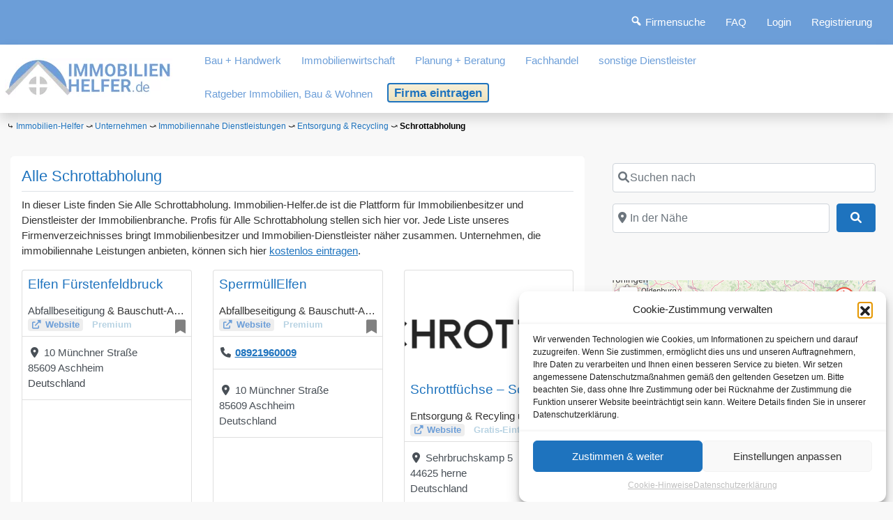

--- FILE ---
content_type: text/html; charset=UTF-8
request_url: https://www.immobilien-helfer.de/unternehmen/branche/schrottabholung/
body_size: 61813
content:
<!DOCTYPE html><html
lang=de class="no-js bsui"><head><meta
charset="UTF-8"><meta
name="viewport" content="width=device-width"><link
rel=profile href=http://gmpg.org/xfn/11><link
rel=pingback href><meta
name='robots' content='index, follow, max-image-preview:large, max-snippet:-1, max-video-preview:-1'><style>img:is([sizes="auto" i], [sizes^="auto," i]) { contain-intrinsic-size: 3000px 1500px }</style><title>Schrottabholung - geprüfte Liste</title><meta
name="description" content="Die Liste der top Schrottabholung - redaktionell geprüft. Finden Sie die optimalen Anbieter im Portal für Immobilienprofis, Handwerker, Eigentümer und Mieter. Jetzt Schrottabholung vergleichen!"><link
rel=canonical href=https://www.immobilien-helfer.de/unternehmen/branche/schrottabholung/ ><meta
property="og:locale" content="de_DE"><meta
property="og:type" content="website"><meta
property="og:url" content="https://www.immobilien-helfer.de/unternehmen/branche/schrottabholung/"><meta
property="og:site_name" content="Immobilien-Helfer.de"><meta
name="twitter:card" content="summary_large_image"> <script type=application/ld+json class=yoast-schema-graph>{"@context":"https://schema.org","@graph":[{"@type":"CollectionPage","@id":"https://www.immobilien-helfer.de/unternehmen/branche/schrottabholung/germany/nordrhein-westfalen/bochum/","url":"https://www.immobilien-helfer.de/unternehmen/branche/schrottabholung/germany/nordrhein-westfalen/bochum/","name":"","isPartOf":{"@id":"https://www.immobilien-helfer.de/#website"},"breadcrumb":{"@id":"https://www.immobilien-helfer.de/unternehmen/branche/schrottabholung/germany/nordrhein-westfalen/bochum/#breadcrumb"},"inLanguage":"de"},{"@type":"BreadcrumbList","@id":"https://www.immobilien-helfer.de/unternehmen/branche/schrottabholung/germany/nordrhein-westfalen/bochum/#breadcrumb","itemListElement":[{"@type":"ListItem","position":1,"name":"Immobilien-Helfer","item":"https://www.immobilien-helfer.de/"},{"@type":"ListItem","position":2,"name":"Unternehmen","item":"https://www.immobilien-helfer.de/unternehmen/"},{"@type":"ListItem","position":3,"name":"Immobiliennahe Dienstleistungen","item":"https://www.immobilien-helfer.de/unternehmen/branche/immobilien-dienstleistungen/germany/rheinland-pfalz/koblenz/"},{"@type":"ListItem","position":4,"name":"Entsorgung & Recycling %%location_single%%","item":"https://www.immobilien-helfer.de/unternehmen/branche/entsorgung/germany/mecklenburg-vorpommern/rostock/"},{"@type":"ListItem","position":5,"name":"Schrottabholung"}]},{"@type":"WebSite","@id":"https://www.immobilien-helfer.de/#website","url":"https://www.immobilien-helfer.de/","name":"www.Immobilien-Helfer.de","description":"Hier sind die Profis!","publisher":{"@id":"https://www.immobilien-helfer.de/#organization"},"alternateName":"Immobilien-Helfer.de","potentialAction":[{"@type":"SearchAction","target":{"@type":"EntryPoint","urlTemplate":"https://www.immobilien-helfer.de/suche/?geodir_search=1&stype=gd_place&s={search_term_string}&snear=&spost_category%5B%5D=&sgeo_lat=&sgeo_lon="},"query-input":{"@type":"PropertyValueSpecification","valueRequired":true,"valueName":"search_term_string"}}],"inLanguage":"de"},{"@type":"Organization","@id":"https://www.immobilien-helfer.de/#organization","name":"Die Immobilien-Helfer","alternateName":"Immobilien-Helfer.de","url":"https://www.immobilien-helfer.de/","logo":{"@type":"ImageObject","inLanguage":"de","@id":"https://www.immobilien-helfer.de/#/schema/logo/image/","url":"https://www.immobilien-helfer.de/wp-content/uploads/2022/09/logo3-240x57-3.png","contentUrl":"https://www.immobilien-helfer.de/wp-content/uploads/2022/09/logo3-240x57-3.png","width":240,"height":57,"caption":"Die Immobilien-Helfer"},"image":{"@id":"https://www.immobilien-helfer.de/#/schema/logo/image/"},"sameAs":["https://www.facebook.com/immobilienhelfer/"]}]}</script> <link
rel=alternate type=application/rss+xml title="Immobilien-Helfer.de &raquo; Feed" href=https://www.immobilien-helfer.de/feed/ ><link
rel=alternate type=application/rss+xml title="Immobilien-Helfer.de &raquo; Kommentar-Feed" href=https://www.immobilien-helfer.de/comments/feed/ > <script id=wpp-js src="https://www.immobilien-helfer.de/wp-content/plugins/wordpress-popular-posts/assets/js/wpp.min.js?ver=7.3.3" data-sampling=0 data-sampling-rate=100 data-api-url=https://www.immobilien-helfer.de/wp-json/wordpress-popular-posts data-post-id=0 data-token=e630addfa4 data-lang=0 data-debug=0></script> <link
rel=alternate type=application/rss+xml title="Immobilien-Helfer.de &raquo; Orte Feed" href=https://www.immobilien-helfer.de/unternehmen/feed/ > <script>/*<![CDATA[*/window._wpemojiSettings = {"baseUrl":"https:\/\/s.w.org\/images\/core\/emoji\/16.0.1\/72x72\/","ext":".png","svgUrl":"https:\/\/s.w.org\/images\/core\/emoji\/16.0.1\/svg\/","svgExt":".svg","source":{"concatemoji":"https:\/\/www.immobilien-helfer.de\/wp-includes\/js\/wp-emoji-release.min.js?ver=6.8.3"}};
/*! This file is auto-generated */
!function(s,n){var o,i,e;function c(e){try{var t={supportTests:e,timestamp:(new Date).valueOf()};sessionStorage.setItem(o,JSON.stringify(t))}catch(e){}}function p(e,t,n){e.clearRect(0,0,e.canvas.width,e.canvas.height),e.fillText(t,0,0);var t=new Uint32Array(e.getImageData(0,0,e.canvas.width,e.canvas.height).data),a=(e.clearRect(0,0,e.canvas.width,e.canvas.height),e.fillText(n,0,0),new Uint32Array(e.getImageData(0,0,e.canvas.width,e.canvas.height).data));return t.every(function(e,t){return e===a[t]})}function u(e,t){e.clearRect(0,0,e.canvas.width,e.canvas.height),e.fillText(t,0,0);for(var n=e.getImageData(16,16,1,1),a=0;a<n.data.length;a++)if(0!==n.data[a])return!1;return!0}function f(e,t,n,a){switch(t){case"flag":return n(e,"\ud83c\udff3\ufe0f\u200d\u26a7\ufe0f","\ud83c\udff3\ufe0f\u200b\u26a7\ufe0f")?!1:!n(e,"\ud83c\udde8\ud83c\uddf6","\ud83c\udde8\u200b\ud83c\uddf6")&&!n(e,"\ud83c\udff4\udb40\udc67\udb40\udc62\udb40\udc65\udb40\udc6e\udb40\udc67\udb40\udc7f","\ud83c\udff4\u200b\udb40\udc67\u200b\udb40\udc62\u200b\udb40\udc65\u200b\udb40\udc6e\u200b\udb40\udc67\u200b\udb40\udc7f");case"emoji":return!a(e,"\ud83e\udedf")}return!1}function g(e,t,n,a){var r="undefined"!=typeof WorkerGlobalScope&&self instanceof WorkerGlobalScope?new OffscreenCanvas(300,150):s.createElement("canvas"),o=r.getContext("2d",{willReadFrequently:!0}),i=(o.textBaseline="top",o.font="600 32px Arial",{});return e.forEach(function(e){i[e]=t(o,e,n,a)}),i}function t(e){var t=s.createElement("script");t.src=e,t.defer=!0,s.head.appendChild(t)}"undefined"!=typeof Promise&&(o="wpEmojiSettingsSupports",i=["flag","emoji"],n.supports={everything:!0,everythingExceptFlag:!0},e=new Promise(function(e){s.addEventListener("DOMContentLoaded",e,{once:!0})}),new Promise(function(t){var n=function(){try{var e=JSON.parse(sessionStorage.getItem(o));if("object"==typeof e&&"number"==typeof e.timestamp&&(new Date).valueOf()<e.timestamp+604800&&"object"==typeof e.supportTests)return e.supportTests}catch(e){}return null}();if(!n){if("undefined"!=typeof Worker&&"undefined"!=typeof OffscreenCanvas&&"undefined"!=typeof URL&&URL.createObjectURL&&"undefined"!=typeof Blob)try{var e="postMessage("+g.toString()+"("+[JSON.stringify(i),f.toString(),p.toString(),u.toString()].join(",")+"));",a=new Blob([e],{type:"text/javascript"}),r=new Worker(URL.createObjectURL(a),{name:"wpTestEmojiSupports"});return void(r.onmessage=function(e){c(n=e.data),r.terminate(),t(n)})}catch(e){}c(n=g(i,f,p,u))}t(n)}).then(function(e){for(var t in e)n.supports[t]=e[t],n.supports.everything=n.supports.everything&&n.supports[t],"flag"!==t&&(n.supports.everythingExceptFlag=n.supports.everythingExceptFlag&&n.supports[t]);n.supports.everythingExceptFlag=n.supports.everythingExceptFlag&&!n.supports.flag,n.DOMReady=!1,n.readyCallback=function(){n.DOMReady=!0}}).then(function(){return e}).then(function(){var e;n.supports.everything||(n.readyCallback(),(e=n.source||{}).concatemoji?t(e.concatemoji):e.wpemoji&&e.twemoji&&(t(e.twemoji),t(e.wpemoji)))}))}((window,document),window._wpemojiSettings);/*]]>*/</script> <link
rel=stylesheet id=ayecode-ui-css href='https://www.immobilien-helfer.de/wp-content/plugins/geodirectory/vendor/ayecode/wp-ayecode-ui/assets/css/ayecode-ui-compatibility.css?ver=0.2.41' type=text/css media=all><style id=ayecode-ui-inline-css>/*<![CDATA[*/.bsui .btn-outline-secondary,.bsui .btn-link.btn-secondary{color:#000}.bsui .text-secondary{color:#000!important}.bsui .btn-secondary,.bsui .btn-secondary.disabled,.bsui .btn-secondary:disabled,.bsui .btn-outline-secondary:hover,.bsui .btn-outline-secondary:not(:disabled):not(.disabled).active,.bsui .btn-outline-secondary:not(:disabled):not(.disabled):active,.bsui .show>.btn-outline-secondary.dropdown-toggle,.bsui .badge-secondary,.bsui .alert-secondary,.bsui .bg-secondary{background-color:#000}.bsui .bg-secondary{background-color:#000!important}.bsui .btn-secondary,.bsui .btn-secondary.disabled,.bsui .btn-secondary:disabled,.bsui .btn-outline-secondary,.bsui .btn-outline-secondary:hover,.bsui .btn-outline-secondary:not(:disabled):not(.disabled).active,.bsui .btn-outline-secondary:not(:disabled):not(.disabled):active,.bsui .show>.btn-outline-secondary.dropdown-toggle,.bsui .alert-secondary{border-color:#000}.bsui .border-secondary{border-color:#000!important}.bsui .bg-secondary{fill:#000}.bsui .bg-secondary{fill:#000!important}.bsui .btn-secondary:hover,.bsui .btn-secondary:focus,.bsui .btn-secondary.focus{background-color:#000;border-color:#000}.bsui .btn-outline-secondary:not(:disabled):not(.disabled):active:focus,.bsui .btn-outline-secondary:not(:disabled):not(.disabled).active:focus,.show>.bsui .btn-outline-secondary.dropdown-toggle:focus{box-shadow:0 0 0 .2rem #00040}.bsui .btn-secondary:not(:disabled):not(.disabled):active,.bsui .btn-secondary:not(:disabled):not(.disabled).active,.show>.bsui .btn-secondary.dropdown-toggle{background-color:#000;border-color:#000}.bsui .btn-secondary:not(:disabled):not(.disabled):active:focus,.bsui .btn-secondary:not(:disabled):not(.disabled).active:focus,.show>.bsui .btn-secondary.dropdown-toggle:focus{box-shadow:0 0 0 .2rem #00040}body.modal-open #wpadminbar{z-index:999}.embed-responsive-16by9 .fluid-width-video-wrapper{padding:0!important;position:initial}
															.ds-top-header {
				color: #ffffff;
			}
					.ds-top-header a,
			.ds-top-header a:visited {
				color: #ffffff !important;
			}
					.ds-top-header a:hover {
				color: #ffffff !important;
			}
					.ds-top-header {
				background-color: #6c9ed8;
			}
												.site-header hgroup a {
				color: blank  !important;
			}
					.site-header a, .site-header a:visited {
				color: #6c9ed8 !important;
			}
					.site-header a:hover, .site-header a:focus, .site-header a:active, .site-header a:visited:hover, .site-header a:visited:focus, .site-header a:visited:active {
				color: #1e54bf  !important;
			}
						.site-header {
				background-color: #ffffff;
			}
									#primary-nav ul .sub-menu a,#primary-nav ul .sub-menu, #primary-nav ul.greedy-links {
				background-color: #ffffff;
			}
	#primary-nav ul.greedy-links:before{
	display:none;
	}
					#primary-nav ul .sub-menu a:hover, #primary-nav ul.greedy-links a:hover {
				background-color: #f5f5f5;
			}
			@media (max-width: 992px) {
				#primary-nav ul li a:hover {
					background: #f5f5f5;
				}
			}
												h1, .h1, h2, .h2, h3, .h3, h4, .h4, h5, .h5, h6, .h6, #simplemodal-container h3 {
				color: #6c9ed8;
			}
			#simplemodal-container h3 {
				font-family: 'Helvetica Neue',Helvetica,Arial,sans-serif;
			}

		.bsui a:not(.btn) {
	color: ;
	}
		.bsui a:not(.btn):hover,
	.bsui a:not(.btn):visited:hover,
	.bsui a:not(.btn):focus,
	.bsui a:not(.btn):active {
	color: ;
	}
		.bsui a:not(.btn):visited {
	color: ;
	}


								.bsui .content-box, .bsui .content .entry, .bsui #geodir_content, .bsui .sidebar .widget, .bsui .geodir-content-left .geodir-company_info, .bsui .geodir-content-right .geodir-company_info, .bsui .geodir_full_page .geodir-category-list-in, .bsui .geodir_full_page .geodir-loc-bar {
				background-color: #FFFFFF;
				border-color: #ffffff !important;
			}
										.bsui body {
				font-family: 'Helvetica Neue',Helvetica,Arial,sans-serif;
				font-size: 16px;
				line-height: 1.5;
				color: #000000;
	background-color: #F8F9FA;
			}
							bsui p {
				line-height: 1.5;
			}
								.footer-widgets {
				color: #adadad;
			}
					.footer-widgets h1,
			.footer-widgets .h1,
			.footer-widgets h2,
			.footer-widgets .h2,
			.footer-widgets h3,
			.footer-widgets .h3,
			.footer-widgets h4,
			.footer-widgets .h4,
			.footer-widgets h5,
			.footer-widgets .h5,
			.footer-widgets h6,
			.footer-widgets .h6 {
				color: #c4dbed;
			}
					.footer-widgets a {
				color: #6c9ed8;
			}
					.footer-widgets a:hover,
			.footer-widgets a:visited:hover,
			.footer-widgets a:focus,
			.footer-widgets a:active {
				color: #285ca0;
			}
					.footer-widgets a:visited {
				color: #6c9ed8;
			}
						#footer .footer-widgets {
				background-color: #eaeaea;
				border-top-color:  !important;
				border-bottom-color: #ffffff !important;
			}
													#footer .copyright {
				color: #BBB;
			}
			#footer .copyright a {
				color: #b7b7b7;
			}
			#footer .copyright a:hover,
	#footer .copyright a:visited:hover,
	#footer .copyright a:focus,
	#footer .copyright a:active {
				color: #b7b7b7;
			}
			#footer .copyright a:visited {
				color: #b7b7b7;
			}
				#footer .copyright {
				background-color: #ffffff;
				border-top: 1px solid #151515;
				border-top-color: #ffffff !important;
			}
										.fullwidth-sidebar-container .geodir-wgt-map,
	.fullwidth-sidebar-container .geodir-post-slider{
	padding: 0;
	}
		ul,li{
		list-style: none;
		padding-left: 0;
	}
	/* =WordPress Core
	-------------------------------------------------------------- */
	.alignnone {
	margin: 5px 20px 20px 0;
	}

	.aligncenter,
	div.aligncenter {
	display: block;
	margin: 5px auto 5px auto;
	}

	.alignright {
	float:right;
	}

	.alignleft {
	float: left;
	}

	a img.alignright {
	float: right;
	margin: 5px 0 20px 20px;
	}

	a img.alignnone {
	margin: 5px 20px 20px 0;
	}

	a img.alignleft {
	float: left;
	margin: 5px 20px 20px 0;
	}

	a img.aligncenter {
	display: block;
	margin-left: auto;
	margin-right: auto;
	}

	.wp-caption {
	background: #fff;
	border: 1px solid #f0f0f0;
	max-width: 96%; /* Image does not overflow the content area */
	padding: 5px 3px 10px;
	text-align: center;
	}

	.wp-caption.alignnone {
	margin: 5px 20px 20px 0;
	}

	.wp-caption.alignleft {
	margin: 5px 20px 20px 0;
	}

	.wp-caption.alignright {
	margin: 5px 0 20px 20px;
	}

	.wp-caption img {
	border: 0 none;
	height: auto;
	margin: 0;
	max-width: 98.5%;
	padding: 0;
	width: auto;
	}

	.wp-caption p.wp-caption-text {
	font-size: 11px;
	line-height: 17px;
	margin: 0;
	padding: 0 4px 5px;
	}

	/* Text meant only for screen readers. */
	.screen-reader-text {
	border: 0;
	clip: rect(1px, 1px, 1px, 1px);
	clip-path: inset(50%);
	height: 1px;
	margin: -1px;
	overflow: hidden;
	padding: 0;
	position: absolute !important;
	width: 1px;
	word-wrap: normal !important; /* Many screen reader and browser combinations announce broken words as they would appear visually. */
	}

	.screen-reader-text:focus {
	background-color: #eee;
	clip: auto !important;
	clip-path: none;
	color: #444;
	display: block;
	font-size: 1em;
	height: auto;
	left: 5px;
	line-height: normal;
	padding: 15px 23px 14px;
	text-decoration: none;
	top: 5px;
	width: auto;
	z-index: 100000;
	/* Above WP toolbar. */
	}/*]]>*/</style><link
rel=stylesheet id=dashicons-css href='https://www.immobilien-helfer.de/wp-includes/css/dashicons.min.css?ver=6.8.3' type=text/css media=all><link
rel=stylesheet id=menu-icons-extra-css href='https://www.immobilien-helfer.de/wp-content/plugins/menu-icons/css/extra.min.css?ver=0.13.18' type=text/css media=all><style id=wp-emoji-styles-inline-css>img.wp-smiley, img.emoji {
		display: inline !important;
		border: none !important;
		box-shadow: none !important;
		height: 1em !important;
		width: 1em !important;
		margin: 0 0.07em !important;
		vertical-align: -0.1em !important;
		background: none !important;
		padding: 0 !important;
	}</style><link
rel=stylesheet id=wp-block-library-css href='https://www.immobilien-helfer.de/wp-includes/css/dist/block-library/style.min.css?ver=6.8.3' type=text/css media=all><style id=classic-theme-styles-inline-css>/*! This file is auto-generated */
.wp-block-button__link{color:#fff;background-color:#32373c;border-radius:9999px;box-shadow:none;text-decoration:none;padding:calc(.667em + 2px) calc(1.333em + 2px);font-size:1.125em}.wp-block-file__button{background:#32373c;color:#fff;text-decoration:none}</style><style id=safe-svg-svg-icon-style-inline-css>.safe-svg-cover{text-align:center}.safe-svg-cover .safe-svg-inside{display:inline-block;max-width:100%}.safe-svg-cover svg{fill:currentColor;height:100%;max-height:100%;max-width:100%;width:100%}</style><style id=global-styles-inline-css>/*<![CDATA[*/:root{--wp--preset--aspect-ratio--square: 1;--wp--preset--aspect-ratio--4-3: 4/3;--wp--preset--aspect-ratio--3-4: 3/4;--wp--preset--aspect-ratio--3-2: 3/2;--wp--preset--aspect-ratio--2-3: 2/3;--wp--preset--aspect-ratio--16-9: 16/9;--wp--preset--aspect-ratio--9-16: 9/16;--wp--preset--color--black: #000000;--wp--preset--color--cyan-bluish-gray: #abb8c3;--wp--preset--color--white: #ffffff;--wp--preset--color--pale-pink: #f78da7;--wp--preset--color--vivid-red: #cf2e2e;--wp--preset--color--luminous-vivid-orange: #ff6900;--wp--preset--color--luminous-vivid-amber: #fcb900;--wp--preset--color--light-green-cyan: #7bdcb5;--wp--preset--color--vivid-green-cyan: #00d084;--wp--preset--color--pale-cyan-blue: #8ed1fc;--wp--preset--color--vivid-cyan-blue: #0693e3;--wp--preset--color--vivid-purple: #9b51e0;--wp--preset--gradient--vivid-cyan-blue-to-vivid-purple: linear-gradient(135deg,rgba(6,147,227,1) 0%,rgb(155,81,224) 100%);--wp--preset--gradient--light-green-cyan-to-vivid-green-cyan: linear-gradient(135deg,rgb(122,220,180) 0%,rgb(0,208,130) 100%);--wp--preset--gradient--luminous-vivid-amber-to-luminous-vivid-orange: linear-gradient(135deg,rgba(252,185,0,1) 0%,rgba(255,105,0,1) 100%);--wp--preset--gradient--luminous-vivid-orange-to-vivid-red: linear-gradient(135deg,rgba(255,105,0,1) 0%,rgb(207,46,46) 100%);--wp--preset--gradient--very-light-gray-to-cyan-bluish-gray: linear-gradient(135deg,rgb(238,238,238) 0%,rgb(169,184,195) 100%);--wp--preset--gradient--cool-to-warm-spectrum: linear-gradient(135deg,rgb(74,234,220) 0%,rgb(151,120,209) 20%,rgb(207,42,186) 40%,rgb(238,44,130) 60%,rgb(251,105,98) 80%,rgb(254,248,76) 100%);--wp--preset--gradient--blush-light-purple: linear-gradient(135deg,rgb(255,206,236) 0%,rgb(152,150,240) 100%);--wp--preset--gradient--blush-bordeaux: linear-gradient(135deg,rgb(254,205,165) 0%,rgb(254,45,45) 50%,rgb(107,0,62) 100%);--wp--preset--gradient--luminous-dusk: linear-gradient(135deg,rgb(255,203,112) 0%,rgb(199,81,192) 50%,rgb(65,88,208) 100%);--wp--preset--gradient--pale-ocean: linear-gradient(135deg,rgb(255,245,203) 0%,rgb(182,227,212) 50%,rgb(51,167,181) 100%);--wp--preset--gradient--electric-grass: linear-gradient(135deg,rgb(202,248,128) 0%,rgb(113,206,126) 100%);--wp--preset--gradient--midnight: linear-gradient(135deg,rgb(2,3,129) 0%,rgb(40,116,252) 100%);--wp--preset--font-size--small: 13px;--wp--preset--font-size--medium: 20px;--wp--preset--font-size--large: 36px;--wp--preset--font-size--x-large: 42px;--wp--preset--spacing--20: 0.44rem;--wp--preset--spacing--30: 0.67rem;--wp--preset--spacing--40: 1rem;--wp--preset--spacing--50: 1.5rem;--wp--preset--spacing--60: 2.25rem;--wp--preset--spacing--70: 3.38rem;--wp--preset--spacing--80: 5.06rem;--wp--preset--shadow--natural: 6px 6px 9px rgba(0, 0, 0, 0.2);--wp--preset--shadow--deep: 12px 12px 50px rgba(0, 0, 0, 0.4);--wp--preset--shadow--sharp: 6px 6px 0px rgba(0, 0, 0, 0.2);--wp--preset--shadow--outlined: 6px 6px 0px -3px rgba(255, 255, 255, 1), 6px 6px rgba(0, 0, 0, 1);--wp--preset--shadow--crisp: 6px 6px 0px rgba(0, 0, 0, 1);}:where(.is-layout-flex){gap: 0.5em;}:where(.is-layout-grid){gap: 0.5em;}body .is-layout-flex{display: flex;}.is-layout-flex{flex-wrap: wrap;align-items: center;}.is-layout-flex > :is(*, div){margin: 0;}body .is-layout-grid{display: grid;}.is-layout-grid > :is(*, div){margin: 0;}:where(.wp-block-columns.is-layout-flex){gap: 2em;}:where(.wp-block-columns.is-layout-grid){gap: 2em;}:where(.wp-block-post-template.is-layout-flex){gap: 1.25em;}:where(.wp-block-post-template.is-layout-grid){gap: 1.25em;}.has-black-color{color: var(--wp--preset--color--black) !important;}.has-cyan-bluish-gray-color{color: var(--wp--preset--color--cyan-bluish-gray) !important;}.has-white-color{color: var(--wp--preset--color--white) !important;}.has-pale-pink-color{color: var(--wp--preset--color--pale-pink) !important;}.has-vivid-red-color{color: var(--wp--preset--color--vivid-red) !important;}.has-luminous-vivid-orange-color{color: var(--wp--preset--color--luminous-vivid-orange) !important;}.has-luminous-vivid-amber-color{color: var(--wp--preset--color--luminous-vivid-amber) !important;}.has-light-green-cyan-color{color: var(--wp--preset--color--light-green-cyan) !important;}.has-vivid-green-cyan-color{color: var(--wp--preset--color--vivid-green-cyan) !important;}.has-pale-cyan-blue-color{color: var(--wp--preset--color--pale-cyan-blue) !important;}.has-vivid-cyan-blue-color{color: var(--wp--preset--color--vivid-cyan-blue) !important;}.has-vivid-purple-color{color: var(--wp--preset--color--vivid-purple) !important;}.has-black-background-color{background-color: var(--wp--preset--color--black) !important;}.has-cyan-bluish-gray-background-color{background-color: var(--wp--preset--color--cyan-bluish-gray) !important;}.has-white-background-color{background-color: var(--wp--preset--color--white) !important;}.has-pale-pink-background-color{background-color: var(--wp--preset--color--pale-pink) !important;}.has-vivid-red-background-color{background-color: var(--wp--preset--color--vivid-red) !important;}.has-luminous-vivid-orange-background-color{background-color: var(--wp--preset--color--luminous-vivid-orange) !important;}.has-luminous-vivid-amber-background-color{background-color: var(--wp--preset--color--luminous-vivid-amber) !important;}.has-light-green-cyan-background-color{background-color: var(--wp--preset--color--light-green-cyan) !important;}.has-vivid-green-cyan-background-color{background-color: var(--wp--preset--color--vivid-green-cyan) !important;}.has-pale-cyan-blue-background-color{background-color: var(--wp--preset--color--pale-cyan-blue) !important;}.has-vivid-cyan-blue-background-color{background-color: var(--wp--preset--color--vivid-cyan-blue) !important;}.has-vivid-purple-background-color{background-color: var(--wp--preset--color--vivid-purple) !important;}.has-black-border-color{border-color: var(--wp--preset--color--black) !important;}.has-cyan-bluish-gray-border-color{border-color: var(--wp--preset--color--cyan-bluish-gray) !important;}.has-white-border-color{border-color: var(--wp--preset--color--white) !important;}.has-pale-pink-border-color{border-color: var(--wp--preset--color--pale-pink) !important;}.has-vivid-red-border-color{border-color: var(--wp--preset--color--vivid-red) !important;}.has-luminous-vivid-orange-border-color{border-color: var(--wp--preset--color--luminous-vivid-orange) !important;}.has-luminous-vivid-amber-border-color{border-color: var(--wp--preset--color--luminous-vivid-amber) !important;}.has-light-green-cyan-border-color{border-color: var(--wp--preset--color--light-green-cyan) !important;}.has-vivid-green-cyan-border-color{border-color: var(--wp--preset--color--vivid-green-cyan) !important;}.has-pale-cyan-blue-border-color{border-color: var(--wp--preset--color--pale-cyan-blue) !important;}.has-vivid-cyan-blue-border-color{border-color: var(--wp--preset--color--vivid-cyan-blue) !important;}.has-vivid-purple-border-color{border-color: var(--wp--preset--color--vivid-purple) !important;}.has-vivid-cyan-blue-to-vivid-purple-gradient-background{background: var(--wp--preset--gradient--vivid-cyan-blue-to-vivid-purple) !important;}.has-light-green-cyan-to-vivid-green-cyan-gradient-background{background: var(--wp--preset--gradient--light-green-cyan-to-vivid-green-cyan) !important;}.has-luminous-vivid-amber-to-luminous-vivid-orange-gradient-background{background: var(--wp--preset--gradient--luminous-vivid-amber-to-luminous-vivid-orange) !important;}.has-luminous-vivid-orange-to-vivid-red-gradient-background{background: var(--wp--preset--gradient--luminous-vivid-orange-to-vivid-red) !important;}.has-very-light-gray-to-cyan-bluish-gray-gradient-background{background: var(--wp--preset--gradient--very-light-gray-to-cyan-bluish-gray) !important;}.has-cool-to-warm-spectrum-gradient-background{background: var(--wp--preset--gradient--cool-to-warm-spectrum) !important;}.has-blush-light-purple-gradient-background{background: var(--wp--preset--gradient--blush-light-purple) !important;}.has-blush-bordeaux-gradient-background{background: var(--wp--preset--gradient--blush-bordeaux) !important;}.has-luminous-dusk-gradient-background{background: var(--wp--preset--gradient--luminous-dusk) !important;}.has-pale-ocean-gradient-background{background: var(--wp--preset--gradient--pale-ocean) !important;}.has-electric-grass-gradient-background{background: var(--wp--preset--gradient--electric-grass) !important;}.has-midnight-gradient-background{background: var(--wp--preset--gradient--midnight) !important;}.has-small-font-size{font-size: var(--wp--preset--font-size--small) !important;}.has-medium-font-size{font-size: var(--wp--preset--font-size--medium) !important;}.has-large-font-size{font-size: var(--wp--preset--font-size--large) !important;}.has-x-large-font-size{font-size: var(--wp--preset--font-size--x-large) !important;}
:where(.wp-block-post-template.is-layout-flex){gap: 1.25em;}:where(.wp-block-post-template.is-layout-grid){gap: 1.25em;}
:where(.wp-block-columns.is-layout-flex){gap: 2em;}:where(.wp-block-columns.is-layout-grid){gap: 2em;}
:root :where(.wp-block-pullquote){font-size: 1.5em;line-height: 1.6;}/*]]>*/</style><link
rel=stylesheet id=cool-tag-cloud-css href='https://www.immobilien-helfer.de/wp-content/plugins/cool-tag-cloud/inc/cool-tag-cloud.css?ver=2.25' type=text/css media=all><link
rel=stylesheet id=widgetopts-styles-css href='https://www.immobilien-helfer.de/wp-content/plugins/widget-options/assets/css/widget-options.css?ver=4.1.1' type=text/css media=all><link
rel=stylesheet id=cmplz-general-css href='https://www.immobilien-helfer.de/wp-content/plugins/complianz-gdpr/assets/css/cookieblocker.min.css?ver=1756398076' type=text/css media=all><link
rel=stylesheet id=ez-toc-css href='https://www.immobilien-helfer.de/wp-content/plugins/easy-table-of-contents/assets/css/screen.min.css?ver=2.0.76' type=text/css media=all><style id=ez-toc-inline-css>div#ez-toc-container .ez-toc-title {font-size: 120%;}div#ez-toc-container .ez-toc-title {font-weight: 500;}div#ez-toc-container ul li , div#ez-toc-container ul li a {font-size: 95%;}div#ez-toc-container ul li , div#ez-toc-container ul li a {font-weight: 500;}div#ez-toc-container nav ul ul li {font-size: 90%;}</style><link
rel=stylesheet id=wordpress-popular-posts-css-css href='https://www.immobilien-helfer.de/wp-content/plugins/wordpress-popular-posts/assets/css/wpp.css?ver=7.3.3' type=text/css media=all><link
rel=stylesheet id=font-awesome-css href=https://www.immobilien-helfer.de/wp-content/themes/directory-starter-child/fontawesome-free-6.0.0-web/css/all.min.css type=text/css media=all><link
rel=stylesheet id=font-awesome-shims-css href=https://www.immobilien-helfer.de/wp-content/themes/directory-starter-child/fontawesome-free-6.0.0-web/css/v4-shims.min.css type=text/css media=all>
<script src="https://www.immobilien-helfer.de/wp-includes/js/jquery/jquery.min.js?ver=3.7.1" id=jquery-core-js></script> <script id=jquery-core-js-after>window.gdSetMap = window.gdSetMap || 'osm';window.gdLoadMap = window.gdLoadMap || '';</script> <script src="https://www.immobilien-helfer.de/wp-includes/js/jquery/jquery-migrate.min.js?ver=3.4.1" id=jquery-migrate-js></script> <script id=jquery-js-after>window.gdSetMap = window.gdSetMap || 'osm';window.gdLoadMap = window.gdLoadMap || '';</script> <script src="https://www.immobilien-helfer.de/wp-content/plugins/geodirectory/vendor/ayecode/wp-ayecode-ui/assets/js/select2.min.js?ver=4.0.11" id=select2-js></script> <script src="https://www.immobilien-helfer.de/wp-content/plugins/geodirectory/vendor/ayecode/wp-ayecode-ui/assets/js/bootstrap.bundle.min.js?ver=0.2.41" id=bootstrap-js-bundle-js></script> <script id=bootstrap-js-bundle-js-after>/*<![CDATA[*/function aui_init_greedy_nav(){jQuery('nav.greedy').each(function(i,obj){if(jQuery(this).hasClass("being-greedy")){return true}jQuery(this).addClass('navbar-expand');var $vlinks='';var $dDownClass='';if(jQuery(this).find('.navbar-nav').length){if(jQuery(this).find('.navbar-nav').hasClass("being-greedy")){return true}$vlinks=jQuery(this).find('.navbar-nav').addClass("being-greedy w-100").removeClass('overflow-hidden')}else if(jQuery(this).find('.nav').length){if(jQuery(this).find('.nav').hasClass("being-greedy")){return true}$vlinks=jQuery(this).find('.nav').addClass("being-greedy w-100").removeClass('overflow-hidden');$dDownClass=' mt-2 '}else{return false}jQuery($vlinks).append('<li class="nav-item list-unstyled ml-auto greedy-btn d-none dropdown ">'+'<a href=javascript:void(0) data-toggle=dropdown class=nav-link><i class="fas fa-ellipsis-h"></i> <span class="greedy-count badge badge-dark badge-pill"></span></a>'+'<ul class="greedy-links dropdown-menu  dropdown-menu-right '+$dDownClass+'"></ul>'+'</li>');var $hlinks=jQuery(this).find('.greedy-links');var $btn=jQuery(this).find('.greedy-btn');var numOfItems=0;var totalSpace=0;var closingTime=1000;var breakWidths=[];$vlinks.children().outerWidth(function(i,w){totalSpace+=w;numOfItems+=1;breakWidths.push(totalSpace)});var availableSpace,numOfVisibleItems,requiredSpace,buttonSpace,timer;function check(){buttonSpace=$btn.width();availableSpace=$vlinks.width()-10;numOfVisibleItems=$vlinks.children().length;requiredSpace=breakWidths[numOfVisibleItems-1];if(numOfVisibleItems>1&&requiredSpace>availableSpace){$vlinks.children().last().prev().prependTo($hlinks);numOfVisibleItems-=1;check()}else if(availableSpace>breakWidths[numOfVisibleItems]){$hlinks.children().first().insertBefore($btn);numOfVisibleItems+=1;check()}jQuery($btn).find(".greedy-count").html(numOfItems-numOfVisibleItems);if(numOfVisibleItems===numOfItems){$btn.addClass('d-none')}else $btn.removeClass('d-none')}jQuery(window).on("resize",function(){check()});check()})}function aui_select2_locale(){var aui_select2_params={"i18n_select_state_text":"Select an option\u2026","i18n_no_matches":"No matches found","i18n_ajax_error":"Loading failed","i18n_input_too_short_1":"Please enter 1 or more characters","i18n_input_too_short_n":"Please enter %item% or more characters","i18n_input_too_long_1":"Please delete 1 character","i18n_input_too_long_n":"Please delete %item% characters","i18n_selection_too_long_1":"You can only select 1 item","i18n_selection_too_long_n":"You can only select %item% items","i18n_load_more":"Loading more results\u2026","i18n_searching":"Searching\u2026"};return{language:{errorLoading:function(){return aui_select2_params.i18n_searching},inputTooLong:function(args){var overChars=args.input.length-args.maximum;if(1===overChars){return aui_select2_params.i18n_input_too_long_1}return aui_select2_params.i18n_input_too_long_n.replace('%item%',overChars)},inputTooShort:function(args){var remainingChars=args.minimum-args.input.length;if(1===remainingChars){return aui_select2_params.i18n_input_too_short_1}return aui_select2_params.i18n_input_too_short_n.replace('%item%',remainingChars)},loadingMore:function(){return aui_select2_params.i18n_load_more},maximumSelected:function(args){if(args.maximum===1){return aui_select2_params.i18n_selection_too_long_1}return aui_select2_params.i18n_selection_too_long_n.replace('%item%',args.maximum)},noResults:function(){return aui_select2_params.i18n_no_matches},searching:function(){return aui_select2_params.i18n_searching}}}}function aui_init_select2(){var select2_args=jQuery.extend({},aui_select2_locale());jQuery("select.aui-select2").each(function(){if(!jQuery(this).hasClass("select2-hidden-accessible")){jQuery(this).select2(select2_args)}})}function aui_time_ago(selector){var aui_timeago_params={"prefix_ago":"","suffix_ago":" ago","prefix_after":"after ","suffix_after":"","seconds":"less than a minute","minute":"about a minute","minutes":"%d minutes","hour":"about an hour","hours":"about %d hours","day":"a day","days":"%d days","month":"about a month","months":"%d months","year":"about a year","years":"%d years"};var templates={prefix:aui_timeago_params.prefix_ago,suffix:aui_timeago_params.suffix_ago,seconds:aui_timeago_params.seconds,minute:aui_timeago_params.minute,minutes:aui_timeago_params.minutes,hour:aui_timeago_params.hour,hours:aui_timeago_params.hours,day:aui_timeago_params.day,days:aui_timeago_params.days,month:aui_timeago_params.month,months:aui_timeago_params.months,year:aui_timeago_params.year,years:aui_timeago_params.years};var template=function(t,n){return templates[t]&&templates[t].replace(/%d/i,Math.abs(Math.round(n)))};var timer=function(time){if(!time)return;time=time.replace(/\.\d+/,"");time=time.replace(/-/,"/").replace(/-/,"/");time=time.replace(/T/," ").replace(/Z/," UTC");time=time.replace(/([\+\-]\d\d)\:?(\d\d)/," $1$2");time=new Date(time*1000||time);var now=new Date();var seconds=((now.getTime()-time)*.001)>>0;var minutes=seconds/60;var hours=minutes/60;var days=hours/24;var years=days/365;return templates.prefix+(seconds<45&&template('seconds',seconds)||seconds<90&&template('minute',1)||minutes<45&&template('minutes',minutes)||minutes<90&&template('hour',1)||hours<24&&template('hours',hours)||hours<42&&template('day',1)||days<30&&template('days',days)||days<45&&template('month',1)||days<365&&template('months',days/30)||years<1.5&&template('year',1)||template('years',years))+templates.suffix};var elements=document.getElementsByClassName(selector);if(selector&&elements&&elements.length){for(var i in elements){var $el=elements[i];if(typeof $el==='object'){$el.innerHTML='<i class="far fa-clock"></i> '+timer($el.getAttribute('title')||$el.getAttribute('datetime'))}}}setTimeout(function(){aui_time_ago(selector)},60000)}function aui_init_tooltips(){jQuery('[data-toggle="tooltip"]').tooltip();jQuery('[data-toggle="popover"]').popover();jQuery('[data-toggle="popover-html"]').popover({html:true});jQuery('[data-toggle="popover"],[data-toggle="popover-html"]').on('inserted.bs.popover',function(){jQuery('body > .popover').wrapAll("<div class=bsui />")})}$aui_doing_init_flatpickr=false;function aui_init_flatpickr(){if(typeof jQuery.fn.flatpickr==="function"&&!$aui_doing_init_flatpickr){$aui_doing_init_flatpickr=true;try{flatpickr.localize({weekdays:{shorthand:['Sun','Mon','Tue','Wed','Thu','Fri','Sat'],longhand:['Sun','Mon','Tue','Wed','Thu','Fri','Sat'],},months:{shorthand:['Jan','Feb','Mar','Apr','May','Jun','Jul','Aug','Sep','Oct','Nov','Dec'],longhand:['January','February','March','April','May','June','July','August','September','October','November','December'],},daysInMonth:[31,28,31,30,31,30,31,31,30,31,30,31],firstDayOfWeek:1,ordinal:function(nth){var s=nth%100;if(s>3&&s<21)return"th";switch(s%10){case 1:return"st";case 2:return"nd";case 3:return"rd";default:return"th"}},rangeSeparator:' to ',weekAbbreviation:'Wk',scrollTitle:'Scroll to increment',toggleTitle:'Click to toggle',amPM:['AM','PM'],yearAriaLabel:'Year',hourAriaLabel:'Hour',minuteAriaLabel:'Minute',time_24hr:false})}catch(err){console.log(err.message)}jQuery('input[data-aui-init="flatpickr"]:not(.flatpickr-input)').flatpickr()}$aui_doing_init_flatpickr=false}$aui_doing_init_iconpicker=false;function aui_init_iconpicker(){if(typeof jQuery.fn.iconpicker==="function"&&!$aui_doing_init_iconpicker){$aui_doing_init_iconpicker=true;jQuery('input[data-aui-init="iconpicker"]:not(.iconpicker-input)').iconpicker()}$aui_doing_init_iconpicker=false}function aui_modal_iframe($title,$url,$footer,$dismissible,$class,$dialog_class,$body_class,responsive){if(!$body_class){$body_class='p-0'}var wClass='text-center position-absolute w-100 text-dark overlay overlay-white p-0 m-0 d-none d-flex justify-content-center align-items-center';var $body="",sClass="w-100 p-0 m-0";if(responsive){$body+='<div class="embed-responsive embed-responsive-16by9">';wClass+=' h-100';sClass+=' embed-responsive-item'}else{wClass+=' vh-100';sClass+=' vh-100'}$body+='<div class="ac-preview-loading '+wClass+'" style=left:0;top:0><div class=spinner-border role=status></div></div>';$body+='<iframe id=embedModal-iframe class="'+sClass+'" src width=100% height=100% frameborder=0 allowtransparency=true></iframe>';if(responsive){$body+='</div>'}$m=aui_modal($title,$body,$footer,$dismissible,$class,$dialog_class,$body_class);jQuery($m).on('shown.bs.modal',function(e){iFrame=jQuery('#embedModal-iframe');jQuery('.ac-preview-loading').addClass('d-flex');iFrame.attr({src:$url});iFrame.load(function(){jQuery('.ac-preview-loading').removeClass('d-flex')})});return $m}function aui_modal($title,$body,$footer,$dismissible,$class,$dialog_class,$body_class){if(!$class){$class=''}if(!$dialog_class){$dialog_class=''}if(!$body){$body='<div class=text-center><div class=spinner-border role=status></div></div>'}jQuery('.aui-modal').modal('hide').modal('dispose').remove();jQuery('.modal-backdrop').remove();var $modal='';$modal+='<div class="modal aui-modal fade shadow bsui '+$class+'" tabindex=-1>'+'<div class="modal-dialog modal-dialog-centered '+$dialog_class+'">'+'<div class="modal-content border-0 shadow">';if($title){$modal+='<div class=modal-header>'+'<h5 class="modal-title">'+$title+'</h5>';if($dismissible){$modal+='<button type=button class=close data-dismiss=modal aria-label=Close>'+'<span aria-hidden=true>&times;</span>'+'</button>'}$modal+='</div>'}$modal+='<div class="modal-body '+$body_class+'">'+$body+'</div>';if($footer){$modal+='<div class=modal-footer>'+$footer+'</div>'}$modal+='</div>'+'</div>'+'</div>';jQuery('body').append($modal);return jQuery('.aui-modal').modal('hide').modal({})}function aui_conditional_fields(form){jQuery(form).find(".aui-conditional-field").each(function(){var $element_require=jQuery(this).data('element-require');if($element_require){$element_require=$element_require.replace("&#039;","'");$element_require=$element_require.replace("&quot;",'"');if(aui_check_form_condition($element_require,form)){jQuery(this).removeClass('d-none')}else{jQuery(this).addClass('d-none')}}})}function aui_check_form_condition(condition,form){if(form){condition=condition.replace(/\(form\)/g,"('"+form+"')")}return new Function("return "+condition+";")()}jQuery.fn.aui_isOnScreen=function(){var win=jQuery(window);var viewport={top:win.scrollTop(),left:win.scrollLeft()};viewport.right=viewport.left+win.width();viewport.bottom=viewport.top+win.height();var bounds=this.offset();bounds.right=bounds.left+this.outerWidth();bounds.bottom=bounds.top+this.outerHeight();return(!(viewport.right<bounds.left||viewport.left>bounds.right||viewport.bottom<bounds.top||viewport.top>bounds.bottom))};function aui_carousel_maybe_show_multiple_items($carousel){var $items={};var $item_count=0;if(!jQuery($carousel).find('.carousel-inner-original').length){jQuery($carousel).append('<div class="carousel-inner-original d-none">'+jQuery($carousel).find('.carousel-inner').html()+'</div>')}jQuery($carousel).find('.carousel-inner-original .carousel-item').each(function(){$items[$item_count]=jQuery(this).html();$item_count++});if(!$item_count){return}if(jQuery(window).width()<=576){if(jQuery($carousel).find('.carousel-inner').hasClass('aui-multiple-items')&&jQuery($carousel).find('.carousel-inner-original').length){jQuery($carousel).find('.carousel-inner').removeClass('aui-multiple-items').html(jQuery($carousel).find('.carousel-inner-original').html());jQuery($carousel).find(".carousel-indicators li").removeClass("d-none")}}else{var $md_count=jQuery($carousel).data('limit_show');var $new_items='';var $new_items_count=0;var $new_item_count=0;var $closed=true;Object.keys($items).forEach(function(key,index){if(index!=0&&Number.isInteger(index/$md_count)){$new_items+='</div></div>';$closed=true}if(index==0||Number.isInteger(index/$md_count)){$active=index==0?'active':'';$new_items+='<div class="carousel-item '+$active+'"><div class="row m-0">';$closed=false;$new_items_count++;$new_item_count=0}$new_items+='<div class="col pr-1 pl-0">'+$items[index]+'</div>';$new_item_count++});if(!$closed){if($md_count-$new_item_count>0){$placeholder_count=$md_count-$new_item_count;while($placeholder_count>0){$new_items+='<div class="col pr-1 pl-0"></div>';$placeholder_count--}}$new_items+='</div></div>'}jQuery($carousel).find('.carousel-inner').addClass('aui-multiple-items').html($new_items);jQuery($carousel).find('.carousel-item.active img').each(function(){if(real_srcset=jQuery(this).attr("data-srcset")){if(!jQuery(this).attr("srcset"))jQuery(this).attr("srcset",real_srcset)}if(real_src=jQuery(this).attr("data-src")){if(!jQuery(this).attr("srcset"))jQuery(this).attr("src",real_src)}});$hide_count=$new_items_count-1;jQuery($carousel).find(".carousel-indicators li:gt("+$hide_count+")").addClass("d-none")}jQuery(window).trigger("aui_carousel_multiple")}function aui_init_carousel_multiple_items(){jQuery(window).on("resize",function(){jQuery('.carousel-multiple-items').each(function(){aui_carousel_maybe_show_multiple_items(this)})});jQuery('.carousel-multiple-items').each(function(){aui_carousel_maybe_show_multiple_items(this)})}function init_nav_sub_menus(){jQuery('.navbar-multi-sub-menus').each(function(i,obj){if(jQuery(this).hasClass("has-sub-sub-menus")){return true}jQuery(this).addClass('has-sub-sub-menus');jQuery(this).find('.dropdown-menu a.dropdown-toggle').on('click',function(e){var $el=jQuery(this);$el.toggleClass('active-dropdown');var $parent=jQuery(this).offsetParent(".dropdown-menu");if(!jQuery(this).next().hasClass('show')){jQuery(this).parents('.dropdown-menu').first().find('.show').removeClass("show")}var $subMenu=jQuery(this).next(".dropdown-menu");$subMenu.toggleClass('show');jQuery(this).parent("li").toggleClass('show');jQuery(this).parents('li.nav-item.dropdown.show').on('hidden.bs.dropdown',function(e){jQuery('.dropdown-menu .show').removeClass("show");$el.removeClass('active-dropdown')});if(!$parent.parent().hasClass('navbar-nav')){$el.next().addClass('position-relative border-top border-bottom')}return false})})}function aui_lightbox_embed($link,ele){ele.preventDefault();jQuery('.aui-carousel-modal').remove();var $modal='<div class="modal fade aui-carousel-modal bsui" tabindex=-1 role=dialog aria-labelledby=aui-modal-title aria-hidden=true><div class="modal-dialog modal-dialog-centered modal-xl mw-100"><div class="modal-content bg-transparent border-0 shadow-none"><div class=modal-header><h5 class="modal-title" id="aui-modal-title"></h5></div><div class="modal-body text-center"><i class="fas fa-circle-notch fa-spin fa-3x"></i></div></div></div></div>';jQuery('body').append($modal);jQuery('.aui-carousel-modal').modal({});jQuery('.aui-carousel-modal').on('hidden.bs.modal',function(e){jQuery("iframe").attr('src','')});$container=jQuery($link).closest('.aui-gallery');$clicked_href=jQuery($link).attr('href');$images=[];$container.find('.aui-lightbox-image').each(function(){var a=this;var href=jQuery(a).attr('href');if(href){$images.push(href)}});if($images.length){var $carousel='<div id=aui-embed-slider-modal class="carousel slide" >';if($images.length>1){$i=0;$carousel+='<ol class="carousel-indicators position-fixed">';$container.find('.aui-lightbox-image').each(function(){$active=$clicked_href==jQuery(this).attr('href')?'active':'';$carousel+='<li data-target=#aui-embed-slider-modal data-slide-to="'+$i+'" class="'+$active+'"></li>';$i++});$carousel+='</ol>'}$i=0;$carousel+='<div class=carousel-inner>';$container.find('.aui-lightbox-image').each(function(){var a=this;var href=jQuery(a).attr('href');$active=$clicked_href==jQuery(this).attr('href')?'active':'';$carousel+='<div class="carousel-item '+$active+'"><div>';var css_height=window.innerWidth>window.innerHeight?'90vh':'auto';var img=href?jQuery(a).find('img').clone().attr('src',href).attr('sizes','').removeClass().addClass('mx-auto d-block w-auto mw-100 rounded').css('max-height',css_height).get(0).outerHTML:jQuery(a).find('img').clone().removeClass().addClass('mx-auto d-block w-auto mw-100 rounded').css('max-height',css_height).get(0).outerHTML;$carousel+=img;if(jQuery(a).parent().find('.carousel-caption').length){$carousel+=jQuery(a).parent().find('.carousel-caption').clone().removeClass('sr-only').get(0).outerHTML}else if(jQuery(a).parent().find('.figure-caption').length){$carousel+=jQuery(a).parent().find('.figure-caption').clone().removeClass('sr-only').addClass('carousel-caption').get(0).outerHTML}$carousel+='</div></div>';$i++});$container.find('.aui-lightbox-iframe').each(function(){var a=this;$active=$clicked_href==jQuery(this).attr('href')?'active':'';$carousel+='<div class="carousel-item '+$active+'"><div class="modal-xl mx-auto embed-responsive embed-responsive-16by9">';var css_height=window.innerWidth>window.innerHeight?'95vh':'auto';var url=jQuery(a).attr('href');var iframe='<iframe class=embed-responsive-item style="height:'+css_height+'" src="'+url+'?rel=0&amp;showinfo=0&amp;modestbranding=1&amp;autoplay=1" id=video allow=autoplay></iframe>';var img=iframe;$carousel+=img;$carousel+='</div></div>';$i++});$carousel+='</div>';if($images.length>1){$carousel+='<a class=carousel-control-prev href=#aui-embed-slider-modal role=button data-slide=prev>';$carousel+='<span class=carousel-control-prev-icon aria-hidden=true></span>';$carousel+=' <a class=carousel-control-next href=#aui-embed-slider-modal role=button data-slide=next>';$carousel+='<span class=carousel-control-next-icon aria-hidden=true></span>';$carousel+='</a>'}$carousel+='</div>';var $close='<button type=button class="close text-white text-right position-fixed" style="font-size: 2.5em;right: 20px;top: 10px; z-index: 1055;" data-dismiss=modal aria-label=Close><span aria-hidden=true>&times;</span></button>';jQuery('.aui-carousel-modal .modal-content').html($carousel).prepend($close)}}function aui_init_lightbox_embed(){jQuery('.aui-lightbox-image, .aui-lightbox-iframe').off('click').on("click",function(ele){aui_lightbox_embed(this,ele)})}function aui_init_modal_iframe(){jQuery('.aui-has-embed, [data-aui-embed="iframe"]').each(function(e){if(!jQuery(this).hasClass('aui-modal-iframed')&&jQuery(this).data('embed-url')){jQuery(this).addClass('aui-modal-iframed');jQuery(this).on("click",function(e1){aui_modal_iframe('',jQuery(this).data('embed-url'),'',true,'','modal-lg','aui-modal-iframe p-0',true);return false})}})}$aui_doing_toast=false;function aui_toast($id,$type,$title,$title_small,$body,$time,$can_close){if($aui_doing_toast){setTimeout(function(){aui_toast($id,$type,$title,$title_small,$body,$time,$can_close)},500);return}$aui_doing_toast=true;if($can_close==null){$can_close=false}if($time==''||$time==null){$time=3000}if(document.getElementById($id)){jQuery('#'+$id).toast('show');setTimeout(function(){$aui_doing_toast=false},500);return}var uniqid=Date.now();if($id){uniqid=$id}$op="";$tClass='';$thClass='';$icon="";if($type=='success'){$op="opacity:.92;";$tClass='alert alert-success';$thClass='bg-transparent border-0 alert-success';$icon="<div class='h5 m-0 p-0'><i class='fas fa-check-circle mr-2'></i></div>"}else if($type=='error'||$type=='danger'){$op="opacity:.92;";$tClass='alert alert-danger';$thClass='bg-transparent border-0 alert-danger';$icon="<div class='h5 m-0 p-0'><i class='far fa-times-circle mr-2'></i></div>"}else if($type=='info'){$op="opacity:.92;";$tClass='alert alert-info';$thClass='bg-transparent border-0 alert-info';$icon="<div class='h5 m-0 p-0'><i class='fas fa-info-circle mr-2'></i></div>"}else if($type=='warning'){$op="opacity:.92;";$tClass='alert alert-warning';$thClass='bg-transparent border-0 alert-warning';$icon="<div class='h5 m-0 p-0'><i class='fas fa-exclamation-triangle mr-2'></i></div>"}if(!document.getElementById("aui-toasts")){jQuery('body').append('<div class=bsui id=aui-toasts><div class="position-fixed aui-toast-bottom-right pr-3 mb-1" style="z-index: 500000;right: 0;bottom: 0;'+$op+'"></div></div>')}$toast='<div id="'+uniqid+'" class="toast fade hide shadow hover-shadow '+$tClass+'" style role=alert aria-live=assertive aria-atomic=true data-delay="'+$time+'">';if($type||$title||$title_small){$toast+='<div class="toast-header '+$thClass+'">';if($icon){$toast+=$icon}if($title){$toast+='<strong class=mr-auto>'+$title+'</strong>'}if($title_small){$toast+='<small>'+$title_small+'</small>'}if($can_close){$toast+='<button type=button class="ml-2 mb-1 close" data-dismiss=toast aria-label=Close><span aria-hidden=true>×</span></button>'}$toast+='</div>'}if($body){$toast+='<div class=toast-body>'+$body+'</div>'}$toast+='</div>';jQuery('.aui-toast-bottom-right').prepend($toast);jQuery('#'+uniqid).toast('show');setTimeout(function(){$aui_doing_toast=false},500)}function aui_init_counters(){const animNum=(EL)=>{if(EL._isAnimated)return;EL._isAnimated=true;let end=EL.dataset.auiend;let start=EL.dataset.auistart;let duration=EL.dataset.auiduration?EL.dataset.auiduration:2000;let seperator=EL.dataset.auisep?EL.dataset.auisep:'';jQuery(EL).prop('Counter',start).animate({Counter:end},{duration:Math.abs(duration),easing:'swing',step:function(now){const text=seperator?(Math.ceil(now)).toLocaleString('en-US'):Math.ceil(now);const html=seperator?text.split(",").map(n=>`<span class=count>${n}</span>`).join(","):text;if(seperator&&seperator!=','){html.replace(',',seperator)}jQuery(this).html(html)}})};const inViewport=(entries,observer)=>{entries.forEach(entry=>{if(entry.isIntersecting)animNum(entry.target)})};jQuery("[data-auicounter]").each((i,EL)=>{const observer=new IntersectionObserver(inViewport);observer.observe(EL)})}function aui_init(){aui_init_counters();init_nav_sub_menus();aui_init_tooltips();aui_init_select2();aui_init_flatpickr();aui_init_iconpicker();aui_init_greedy_nav();aui_time_ago('timeago');aui_init_carousel_multiple_items();aui_init_lightbox_embed();aui_init_modal_iframe()}jQuery(window).on("load",function(){aui_init()});jQuery(function($){var ua=navigator.userAgent.toLowerCase();var isiOS=ua.match(/(iphone|ipod|ipad)/);if(isiOS){var pS=0;pM=parseFloat($('body').css('marginTop'));$(document).on('show.bs.modal',function(){pS=window.scrollY;$('body').css({marginTop:-pS,overflow:'hidden',position:'fixed',})}).on('hidden.bs.modal',function(){$('body').css({marginTop:pM,overflow:'visible',position:'inherit',});window.scrollTo(0,pS)})}});var aui_confirm=function(message,okButtonText,cancelButtonText,isDelete,large){okButtonText=okButtonText||'Yes';cancelButtonText=cancelButtonText||'Cancel';message=message||'Are you sure?';sizeClass=large?'':'modal-sm';btnClass=isDelete?'btn-danger':'btn-primary';deferred=jQuery.Deferred();var $body="";$body+="<h3 class='h4 py-3 text-center text-dark'>"+message+"</h3>";$body+="<div class=d-flex>";$body+="<button class='btn btn-outline-secondary w-50 btn-round' data-dismiss=modal  onclick=deferred.resolve(false);>"+cancelButtonText+"</button>";$body+="<button class='btn "+btnClass+" ml-2 w-50 btn-round' data-dismiss=modal  onclick=deferred.resolve(true);>"+okButtonText+"</button>";$body+="</div>";$modal=aui_modal('',$body,'',false,'',sizeClass);return deferred.promise()};function aui_flip_color_scheme_on_scroll($value,$iframe){if(!$value)$value=window.scrollY;var navbar=$iframe?$iframe.querySelector('.color-scheme-flip-on-scroll'):document.querySelector('.color-scheme-flip-on-scroll');if(navbar==null)return;let cs_original=navbar.dataset.cso;let cs_scroll=navbar.dataset.css;if(!cs_scroll&&!cs_original){if(navbar.classList.contains('navbar-light')){cs_original='navbar-light';cs_scroll='navbar-dark'}else if(navbar.classList.contains('navbar-dark')){cs_original='navbar-dark';cs_scroll='navbar-light'}navbar.dataset.cso=cs_original;navbar.dataset.css=cs_scroll}if($value>0){navbar.classList.remove(cs_original);navbar.classList.add(cs_scroll)}else{navbar.classList.remove(cs_scroll);navbar.classList.add(cs_original)}}window.onscroll=function(){aui_set_data_scroll()};function aui_set_data_scroll(){document.documentElement.dataset.scroll=window.scrollY}aui_set_data_scroll();aui_flip_color_scheme_on_scroll();/*]]>*/</script> <script id=userswp-js-extra>var uwp_localize_data = {"uwp_more_char_limit":"100","uwp_more_text":"Mehr","uwp_less_text":"Weniger","error":"Etwas ist schiefgegangen.","error_retry":"Etwas ist schief gegangen. Bitte versuch es erneut.","uwp_more_ellipses_text":"...","ajaxurl":"https:\/\/www.immobilien-helfer.de\/wp-admin\/admin-ajax.php","login_modal":"","register_modal":"","forgot_modal":"","uwp_pass_strength":"0","uwp_strong_pass_msg":"Please enter valid strong password.","default_banner":"https:\/\/www.immobilien-helfer.de\/wp-content\/plugins\/userswp\/assets\/images\/banner.png","basicNonce":"20a1f403a3"};</script> <script src="https://www.immobilien-helfer.de/wp-content/plugins/userswp/assets/js/users-wp.min.js?ver=1.2.44" id=userswp-js></script> <link
rel=https://api.w.org/ href=https://www.immobilien-helfer.de/wp-json/ ><link
rel=alternate title=JSON type=application/json href=https://www.immobilien-helfer.de/wp-json/wp/v2/unternehmen/categories/328><meta
name="generator" content="WordPress 6.8.3"><style>/* CSS added by WP Meta and Date Remover*/.entry-meta {display:none !important;}
	.home .entry-meta { display: none; }
	.entry-footer {display:none !important;}
	.home .entry-footer { display: none; }</style><script>var ajaxurl = "https://www.immobilien-helfer.de/wp-admin/admin-ajax.php";</script> <style>.getpaid-price-buttons label{
		transition: all .3s ease-out;
		text-align: center;
		padding: 10px 20px;
		background-color: #eeeeee;
		border: 1px solid #e0e0e0;
	}

	.getpaid-price-circles label {
		padding: 0 4px;
		-moz-border-radius:50%;
		-webkit-border-radius: 50%;
		border-radius: 50%;
	}

	.getpaid-price-circles label span{
		display: block;
		padding: 50%;
		margin: -3em -50% 0;
		position: relative;
		top: 1.5em;
		border: 1em solid transparent;
		white-space: nowrap;
	}

	.getpaid-price-buttons input[type="radio"]{
		visibility: hidden;
		height: 0;
		width: 0 !important;
	}

	.getpaid-price-buttons input[type="radio"]:checked + label,
	.getpaid-price-buttons label:hover {
		color: #fff;
		background-color: #1e73be;
		border-color: #1e73be;
	}

	.getpaid-public-items-archive-single-item .inner {
		box-shadow: 0 1px 3px rgba(0,0,0,0.12), 0 1px 2px rgba(0,0,0,0.24);
	}

	.getpaid-public-items-archive-single-item:hover .inner{
		box-shadow: 0 1px 4px rgba(0,0,0,0.15), 0 1px 3px rgba(0,0,0,0.30);
	}

	.wp-block-getpaid-public-items-getpaid-public-items-loop .item-name {
		font-size: 1.3rem;
	}

	.getpaid-subscription-item-actions {
		color: #ddd;
		font-size: 13px;
		padding: 2px 0 0;
		position: relative;
		left: -9999em;
	}

	.getpaid-subscriptions-table-row:hover .getpaid-subscription-item-actions {
		position: static;
	}

	.getpaid-subscriptions table {
		font-size: 0.9em;
		table-layout: fixed;
	}

	.getpaid-subscriptions-table-column-subscription {
		font-weight: 500;
	}

	.getpaid-subscriptions-table-row span.label {
		font-weight: 500;
	}

	.getpaid-subscriptions.bsui .table-bordered thead th {
		border-bottom-width: 1px;
	}

	.getpaid-subscriptions.bsui .table-striped tbody tr:nth-of-type(odd) {
		background-color: rgb(0 0 0 / 0.01);
	}

	.wpinv-page .bsui a.btn {
		text-decoration: none;
		margin-right: 2px;
    	margin-bottom: 2px;
	}

	.getpaid-cc-card-inner {
		max-width: 460px;
	}

	.getpaid-payment-modal-close {
		position: absolute;
		top: 0;
		right: 0;
		z-index: 200;
	}

	.getpaid-form-cart-item-price {
		min-width: 120px !important;
	}

	/* Fabulous Fluid theme fix */
	#primary .getpaid-payment-form p {
		float: none !important;
	}

	.bsui .is-invalid ~ .invalid-feedback, .bsui .is-invalid ~ .invalid-tooltip {
		display: block
	}

	.bsui .is-invalid {
		border-color: #dc3545 !important;
	}

	.getpaid-file-upload-element{
		height: 200px;
		border: 3px dashed #dee2e6;
		cursor: pointer;
	}

	.getpaid-file-upload-element:hover{
		border: 3px dashed #424242;
	}

	.getpaid-file-upload-element.getpaid-trying-to-drop {
	    border: 3px dashed #8bc34a;
		background: #f1f8e9;
	}</style><style>body:not(.role-premium) .premium-only {
		  display: none !important;
	  }
	  body.role-premium .premium-not {
		  display: none !important;
	  }</style><style>body:not(.logged-in) .guests-not {
		  display: none !important;
	  }
	  body.logged-in .guests-only {
		  display: none !important;
	  }</style><meta
name="facebook-domain-verification" content="lf2yiboext30vfybos45c0k92l15s0"><style>.cmplz-hidden {
					display: none !important;
				}</style><style id=wpp-loading-animation-styles>@-webkit-keyframes bgslide{from{background-position-x:0}to{background-position-x:-200%}}@keyframes bgslide{from{background-position-x:0}to{background-position-x:-200%}}.wpp-widget-block-placeholder,.wpp-shortcode-placeholder{margin:0 auto;width:60px;height:3px;background:#dd3737;background:linear-gradient(90deg,#dd3737 0%,#571313 10%,#dd3737 100%);background-size:200% auto;border-radius:3px;-webkit-animation:bgslide 1s infinite linear;animation:bgslide 1s infinite linear}</style><style>.broken_link, a.broken_link {
	text-decoration: line-through;
}</style><style id=custom-background-css>body.custom-background { background-color: #f8f8f8; }</style><link
rel=icon href=https://www.immobilien-helfer.de/wp-content/uploads/2020/06/cropped-favicon-and-square-dome-32x32.png sizes=32x32><link
rel=icon href=https://www.immobilien-helfer.de/wp-content/uploads/2020/06/cropped-favicon-and-square-dome-192x192.png sizes=192x192><link
rel=apple-touch-icon href=https://www.immobilien-helfer.de/wp-content/uploads/2020/06/cropped-favicon-and-square-dome-180x180.png><meta
name="msapplication-TileImage" content="https://www.immobilien-helfer.de/wp-content/uploads/2020/06/cropped-favicon-and-square-dome-270x270.png"><meta
name="generator" content="WP Super Duper v1.2.26" data-sd-source="userswp"><meta
name="generator" content="WP Font Awesome Settings v1.1.10" data-ac-source="geodirectory"><style id=wp-custom-css>/*<![CDATA[*/.widget,
.sidebar .widget{
	border:none;
	padding: 10px !important;
	background: none !important;
}

.widget.content-box {
    box-shadow: none !important;
}

.geodir-loc-bar {
	border: none;
	margin: 0;
}

.geodir-search-container {
	margin: 0px !important;
	border: 0px !important;
}

#ds-container .top-sidebar .geodir-wgt-map,
#ds-container .top-sidebar .widget_smartslider3 {
	margin: 0;
	padding: 0 !important;
	box-shadow: 0 5px 10px -3px rgba(0,50,100,0.3);
}

.site-header.dt-header-top-enabled {	
	box-shadow: 0 5px 10px -3px rgba(0,50,100,0.3);
}
.content-box.content-single article.hentry, .uwp_widget_register .card {
	box-shadow: 0 5px 10px -3px rgba(0,50,100,0.3);
}

.uwp_widget_register .card {
	margin-bottom: 1em;
}

.uwp_widget_register .card .card-title {
	font-size: 18px;
}

/* make free listings grayscale */
/* .gd-post-pkg-1 .geodir-post-image img {
    filter: grayscale(1);
    -webkit-filter: grayscale(1);
}
*/

.geodir-categories-container .gd-cpt-flat ul,
.geodir-categories-container .gd-cpt-flat ul span {
	width: 100%;
}

.pricingTable_114 h3 {
	color: white !important;
}

/*GeoDirectory V2 – Detail Page – Fit image into area without cropping*/
.single .geodir-images img,
.geodir-meta-location_image img
{
width: 100%!important;
height: 100%!important;
object-fit: contain!important;
}

.geodir-image-container ul.geodir-images li img {
object-fit: scale-down!important;
height:100%!important;
}

.listing-details-logo div ul li {
	max-height: 180px;
}

.listing-details-logo {
	margin-bottom: 40px;
}

/*hide the meta titles from map and sidebar*/
.geodir_post_meta_title {
    display: none;
}

/*hide rating stars
.geodir_category_list_view li .geodir-addinfo a.geodir-pcomments, .geodir_category_list_view li .geodir-addinfo span,
.geodir-post-rating {
    display: none;
} */

.fullwidth-sidebar-container {
	max-width:1170px;
	margin: 0 auto;
}

/* style the add button */
#menu-item-27 .nav-link,
#menu-item-309 .nav-link {
	font-weight: bold;
	font-size: 1.1em;
	border: 2px solid;
	border-radius: 4px;
  padding: 0px 8px;
	margin-top: 8px;
	margin-left: 6px;
	color: #1e73be !important;
	
	background: rgba(212, 175, 55, 0.3);
background: linear-gradient(to bottom, rgba(212, 175, 55, 0.2) 0%, rgba(197, 160, 40, 0.3) 100%);

	
}

.geodir-ninja-forms-link {
	float: right;
}
.geodir-single-tabs-container{	clear:both;
}

#nf-form-3-cont {
	font-family: "Roboto", "Lato", "Helvetica Neue", Helvetica, Arial, sans-serif;
}

.lity {
    background: rgba(0,64,128,0.5);
}

.lity-close, lity-close:hover {
	font-size: 4em !important;
}

.container h4.widgettitle,
.container h1, .container h2, .container h3, .container h4{
	color: #6c9ed8;
}

.sidebar .textwidget {
	font-size: 0.8em;
}

.sidebar .textwidget h2, .sidebar .textwidget h3 {
	font-size: 1.4em;
	color: #6c757d;
}

.geodir-location-grid-container li {background-color: #6c9ed8;}

.gd-rows-popular-locations .geodir-location-grid-container img {
    filter: brightness(80%);
}

.gd-rows-popular-locations .geodir-location-grid-container li span {
    text-shadow: 0px 0px 4px black;
}

.ds-top-menu-ul a {
	color: white !important;
}

.ds-top-menu-ul a {
	text-shadow: 1px 1px 3px rgba(0,0,0,0.5);
}

.ds-top-menu-ul a:hover {
	text-shadow: 1px 1px 5px rgba(0,0,0,1);
}

.ds-top-menu-ul a {
	text-decoration:underline;
}

.ds-top-menu-ul a i {
	text-decoration:none;
}

/*
 * Resize mobile logo
 */
.site-logo-wrap {
    min-width: 184px;
}

/*
 * Hide mobile user menu
 */
.dt-mobile-account-wrap {
    display: none;
}

/*
 * Hide address fields misleading users
 
#geodir_address_country_row .geodir_message_note, #geodir_address_region_row .geodir_message_note,
#geodir_address_city_row .geodir_message_note,
#geodir_address_zip_row .geodir_message_note,
#geodir_address_map_row  {
	display:none;
}
*/

.geodir_form_row {
	margin-bottom: 1em;
}

#geodir_address_street2_row .geodir_message_note,
#geodir_address_map_row .geodir_message_note,
#geodir_address_country_row .geodir_message_note, #geodir_address_region_row .geodir_message_note,
#geodir_address_city_row .geodir_message_note,
#geodir_address_zip_row .geodir_message_note,
#geodir_address_latitude_row .geodir_message_note,
#geodir_address_longitude_row
.geodir_message_note
{
	display: none;
}

.geodir_form_row .geodir_message_note {
	font-size: 1em;
	color: #6c9ed8;
}

.geodir_form_row label {
	font-weight: bold;
}

.geodir_form_row textarea#post_content {
	min-height: 240px;
}

a.button {
	display: button;
	appearance: button;
	-webkit-appearance: button;
	font-size: 1.2em;
	border-radius: 0px;
	padding: 5px 20px;
	box-shadow: 0 2px 2px #def;
	border: lightgray;
  border-style: outset;
  border-width: 1px;
	cursor: pointer;
  text-transform: none;
	box-sizing: border-box;
	background-color: buttonface;
	text-rendering: auto;
  color: buttontext !important;
	text-decoration: none !important;
}

input[type=checkbox] {
  box-sizing: border-box;
  padding: 0;
	box-shadow: 0 0px 2px -1px rgba(0,0,0,1);
}

.geodir-listing-posts .geodir_post_meta.geodir-field-post_content {
	min-height: 50px;
}

.geodir-listings .new-date-in-sidebar, .geodir-category-list-view .new-date-in-sidebar {
	display:none;	
}

.sidebar .geodir-listings .new-date-in-sidebar {
	display:block;
	padding: 0;
	margin: 0;
	font-size: 0.9em;
	color: #6c9ed8;
}

.ez-toc-link,
.ez-toc-link:visited,
.ez-toc-link:hover {
	color: #6c9ed8 !important;
}

.ez-toc-link:hover {
	text-decoration: underline;
}

.ez-toc-heading-level-3,
.ez-toc-heading-level-4 {
	white-space:nowrap;
	overflow: hidden;
  text-overflow: ellipsis;
}
.ez-toc-list-level-1 {
	margin-left: 0;
	padding: 10px 0 !important;
}

#post_contentList .gd-tab-list-title, #post_contentList hr {
	display: none;
}

#kontaktanfrageList {
	margin-top: 1em;
}

@media (min-width: 991px) {
	.only-mobile {
		display: none;
	}
}

/*
 * show sidebar categories properly with symbol 
 */
.geodir-categories-container ul.gd-cpt-flat {
	width:100%;
}

.geodir-categories-container ul li .gd-cptcat-cat-left {
	width: 48px;
	min-width: 48px;
}


.gd-badge-meta.gd-ab-left-angle, .gd-badge-meta.gd-ab-top-left-angle {
top: -2px;
left: -33px;
opacity: 0.8;
	
}

.gd-badge {
font-size: 11px;
}
.gd-badge-meta.gd-badge-shadow {
	box-shadow: 0 5px 5px 0 rgba(0,0,0,0.1) !important;
}



.geodir-field-website, .geodir-field-telefon, .geodir-post-slider {
	font-weight: bold;
	margin: 0.5em 0;
}

.geodir-field-website a, .geodir-field-telefon a {
	text-decoration: underline;
}

/* hide some packages from add listing form */
form#geodirectory-add-post .geodir_package#gd_price_package_1,
form#geodirectory-add-post .geodir_package#gd_price_package_2,
form#geodirectory-add-post .geodir_package#gd_price_package_3,
form#geodirectory-add-post .geodir_package#gd_price_package_4,
form#geodirectory-add-post .geodir_package#gd_price_package_8,
form#geodirectory-add-post .geodir_package#gd_price_package_6,
form#geodirectory-add-post .geodir_package#gd_price_package_7    {
	display: none;
}

.gd-pkg-id-4 .geodir-entry-content .geodir-field-website,
.gd-pkg-id-5 .geodir-entry-content .geodir-field-website {
	display: none;
}

.geodir-listings .gd-post-pkg-5 .gd-badge-meta-homepage,
.geodir-page-location .gd-post-pkg-5 .gd-badge-meta-homepage,
.geodir-archive .gd-post-pkg-5 .gd-badge-meta-homepage,
.geodir-listings .gd-post-pkg-4 .gd-badge-meta-homepage,
.geodir-page-location .gd-post-pkg-4 .gd-badge-meta-homepage,
.geodir-archive .gd-post-pkg-4 .gd-badge-meta-homepage{
	display:none;
}

/* .gd-post-package-4 .geodir-image-container ul.geodir-images li {
    display: none;
}
*/

.ds-top-head-left {
  font-size: 0.7em;
	opacity:0.8;
}

/* mobile addform labels in own row */

@media (max-width: 991px) {
	.geodir-add-listing-container .geodir_form_row label, .geodir-add-listing-container .geodir_form_row > span {
		display:block;
		float:left;
		width: 100%;
		padding:0;
	}	.geodir-add-listing-container .geodir_form_row label {
		margin-bottom: 1em;
	}
	.geodir-add-files .geodir-files-dropbox {
		margin-top: 1.5em;
	}
	.geodir-add-listing-container .geodir_message_note {
		margin: 0.5em;
	}
}

/**
 * Hide quality badge if not silver or gold ...
**/
body.single-gd_place .quali-badge {
	display: none;
}

body.single-gd_place.gd-pkg-id-6 .quali-badge, body.single-gd_place.gd-pkg-id-7 .quali-badge, body.single-gd_place.gd-pkg-id-8 .quali-badge, body.single-gd_place.gd-pkg-id-9 .quali-badge, body.single-gd_place.gd-pkg-id-10 .quali-badge, body.single-gd_place.gd-pkg-id-11 .quali-badge {
	display: block;
	position: relative;
	left:-130px;
	top: -1em;
	transform: rotate(20deg);
}

.quali-badge img {
	width: 80px;
	height: 80px;
}

#custom_html-5 {
	position: absolute;
}

#gd_listings-3 .new-date-in-sidebar {
	display:none;
}

form#geodirectory-add-post div#package_id_row div {
	line-height: 32px;
	font-size: 16px;
}

form#geodirectory-add-post div#package_id_row div .fab, form#geodirectory-add-post div#package_id_row div .fas {
    width: 1.5em;
    display: inline-block;
}

h1 {
	font-size: 2rem !important;
}

h3 {
	font-size: 1.2rem !important;
	margin-bottom: 1rem !important;
	color: black !important;
}

h4 {
	font-size: 1rem !important;
	font-weight: bold !important;
	color: black !important;
}

.bsui h2, .bsui .h2 {
	font-size: 1.4rem !important;
}

h1 {
	
	font-weight: bold !important;
}

.wp-block-image img {
    height: auto;
}

ul li {
	list-style: none;
}

.entry-content ul li,
.single-post .entry-content ul li,
.page-template .entry-content ul li{
	list-style: disc;
	margin-left: 1em;
}

.entry-content ul li ul li {
	list-style: circle;
}

.pricingTable_114 ul li {
	list-style: none !important;
}

body .content-single {
	color: #333
}

.bsui .site-header .navbar-dark .navbar-toggler-icon {
	background-image: url("data:image/svg+xml,%3csvg viewBox='0 0 30 30' xmlns='http://www.w3.org/2000/svg'%3e%3cpath stroke='rgb(108, 158, 216, 1)' stroke-width='2' stroke-linecap='round' stroke-miterlimit='10' d='M4 7h22M4 15h22M4 23h22'/%3e%3c/svg%3e");
	position: absolute;
	right: 28px;
	top: 16px;
	background-color:rgba(255,255,255,0.5);
}

.bsui .ds-top-header .navbar-dark {
	flex-direction: row-reverse;
}

.navbar-collapse ul li {
	text-align: right;
}

.bsui .ds-top-header .navbar-dark .navbar-toggler-icon {
	background-image: url("data:image/svg+xml,%3C%3Fxml version='1.0' encoding='UTF-8' standalone='no'%3F%3E%3C!-- Generator: Adobe Illustrator 19.1.0, SVG Export Plug-In . SVG Version: 6.00 Build 0) --%3E%3Csvg xmlns:dc='http://purl.org/dc/elements/1.1/' xmlns:cc='http://creativecommons.org/ns%23' xmlns:rdf='http://www.w3.org/1999/02/22-rdf-syntax-ns%23' xmlns:svg='http://www.w3.org/2000/svg' xmlns='http://www.w3.org/2000/svg' xmlns:sodipodi='http://sodipodi.sourceforge.net/DTD/sodipodi-0.dtd' xmlns:inkscape='http://www.inkscape.org/namespaces/inkscape' version='1.1' id='Capa_1' x='0px' y='0px' viewBox='0 0 489 489' style='enable-background:new 0 0 489 489;' xml:space='preserve' sodipodi:docname='user-white.svg' inkscape:version='0.92.3 (2405546, 2018-03-11)'%3E%3Cmetadata id='metadata4610'%3E%3Crdf:RDF%3E%3Ccc:Work rdf:about=''%3E%3Cdc:format%3Eimage/svg+xml%3C/dc:format%3E%3Cdc:type rdf:resource='http://purl.org/dc/dcmitype/StillImage' /%3E%3Cdc:title%3E%3C/dc:title%3E%3C/cc:Work%3E%3C/rdf:RDF%3E%3C/metadata%3E%3Cdefs id='defs4608' /%3E%3Cg id='g4573' style='fill:%23ffffff'%3E%3Cg id='g4571' style='fill:%23ffffff'%3E%3Cpath d='M417.4,71.6C371.2,25.4,309.8,0,244.5,0S117.8,25.4,71.6,71.6S0,179.2,0,244.5s25.4,126.7,71.6,172.9S179.2,489,244.5,489 s126.7-25.4,172.9-71.6S489,309.8,489,244.5S463.6,117.8,417.4,71.6z M244.5,462C124.6,462,27,364.4,27,244.5S124.6,27,244.5,27 S462,124.6,462,244.5S364.4,462,244.5,462z' id='path4565' style='fill:%23ffffff' /%3E%3Cpath d='M244.5,203.2c35.1,0,63.6-28.6,63.6-63.6s-28.5-63.7-63.6-63.7s-63.6,28.6-63.6,63.6S209.4,203.2,244.5,203.2z M244.5,102.9c20.2,0,36.6,16.4,36.6,36.6s-16.4,36.6-36.6,36.6s-36.6-16.4-36.6-36.6S224.3,102.9,244.5,102.9z' id='path4567' style='fill:%23ffffff' /%3E%3Cpath d='M340.9,280.5c-22.3-32.8-54.7-49.5-96.4-49.5s-74.1,16.6-96.4,49.5c-16.6,24.4-27.2,57.7-31.4,98.7 c-0.8,7.4,4.6,14.1,12,14.8c7.4,0.8,14.1-4.6,14.8-12c8.5-82.3,42.5-124,101-124s92.5,41.7,101,124c0.7,6.9,6.6,12.1,13.4,12.1 c0.5,0,0.9,0,1.4-0.1c7.4-0.8,12.8-7.4,12-14.8C368.1,338.1,357.5,304.9,340.9,280.5z' id='path4569' style='fill:%23ffffff' /%3E%3C/g%3E%3C/g%3E%3C/svg%3E");
	
		}


.bsui .navbar .navbar-toggler {
	border: 0;
}

.bsui header .navbar {
	padding: 0px 16px 3px 7px;
}

.ez-toc-widget-container ul.ez-toc-list li.active::before {
    height: 1.6em !important;
}

.geodir-post-image .fa-link {
	display: none;
}

.geodir-lm-location-description {
	margin-top: 5em;
	border-top: 2px solid #6c9ed880;
	opacity: 0.8;
}

.geodir-lm-location-description p {
	font-size: 13px;
}

.geodir-lm-location-description h2 {
	font-size: 16px;
}

.geodir-lm-location-description h3 {
	font-size: 14px !important;
}

#pe_rating {
	display: none;
}

.cool-tag-cloud .ctcleft a.tag-cloud-link {
	display: block;
	clear: both;
	float: left;
}

.cool-tag-cloud {
	overflow: hidden;
}

.geodir-tabs .geodir-post-meta-container {
	border: none;
}

h2.comments-title span {
	display:none;
}

.gd-rating-info-wrap {
	height: 3em;
}

.bsui body {
	font-weight: normal;
	font-size: 15px;
}

#post_contentTab .geodir-ninja-forms, .bsui hr {
	border-top: 0px solid #6c9ed8;
	margin-top: 2em;
	padding-top: 1em;
}

.nf-form-content .nf-field hr.ninja-forms-field {
	border-top: 1px solid lightgray;
	padding: 1rem 0;
}

.bsui .navbar .navbar-toggler {
    outline: none;
}

.gd-post-claim-wrap .geodir-claim-post-form-link {
	background: white;
	border: #abc 2px solid;
}

@media(max-width: 785px) {
body.geodir-archive .gd-post-pkg-1 .geodir-post-slider, body.geodir-archive .gd-post-pkg-4 .geodir-post-slider, body.geodir-archive .gd-post-pkg-5 .geodir-post-slider {
		display:none;
	}
}

.widget#gd_categories-3 > h4.widgettitle {
	display:none;
}

.geodir-image-wrapper {
    background: linear-gradient(#f8f8f8, white 40%, #f8f8f8 80%, #eee 100%);
}

.geodir-link-image .fa-link {
    display: none !important;
}

.bsui .row.row-cols-md-0 .card .card-img-top {
  max-width:none; 
 }

#uwp-profile-tabs-nav ul li {
	list-style: none !important;
}

.home .geodir_post_meta.geodir-field-address {
	display: none;
}

.home ul.geodir-category-list-view li .geodir_post_meta .gd-list-favorite {
	display:none;
}

.bsui .row.row-cols-md-0 .card .embed-responsive img {
	object-fit: contain;
}

article blockquote {
  background: #fea;
	padding: 1em 1em 0.1em 1em;
	font-style: italic;
}

.inner-grid tr {
	border-bottom: 1px solid;
}
.inner-grid th {
	background: lightblue;
	text-align: center;
}
.inner-grid td + td {
	border-left: 1px solid;
}
figure figcaption {
	text-align: center;
	font-style: italic;
	padding-top: 0.5em;
	color: gray;
}

.fullwidth-sidebar-container {
	max-width: 1300px;
}

.bsui .container {
	max-width: 1300px;
}

span.hint a,
a.hint
{
	text-decoration: underline dotted 2px #888 !important;
	color: #42484f !important;
}

article.gd_place ol li {
	list-style: numeric;
}

article.gd_place h2 {
	margin-top: 1em;
}

#nf-form-2-cont {
	display:none;
}

body.gd-is-claimed #nf-form-2-cont {
	display:block;
}

.single-line .geodir-post-meta-container {
	overflow: hidden;
	white-space: nowrap;
	text-overflow: ellipsis;
}

.geodir-entry-title {
	overflow: hidden;
	white-space: nowrap;
	text-overflow: ellipsis;
}

.sidebar .geodir-listings .geodir-output-location {
	display: none;
}

ul.geodir-category-list-view.geodir-gridview.geodir-slides > li {
	padding-top: 0 !important;
}

.geodir-posts-carousel ol.geodir-control-nav.geodir-control-paging {
	margin-bottom: 0;
}

.geodir-carousel {
	background: linear-gradient(#fff0, #2131 20%, #fff 80%, #fff0) !important;
}

li.geodir-post.gd-post-pkg-4 .gd-badge-meta-website, li.geodir-post.gd-post-pkg-4 .geodir-output-location .geodir_post_meta.geodir-field-telefon, li.geodir-post.gd-post-pkg-5 .gd-badge-meta-website, li.geodir-post.gd-post-pkg-5 .geodir-output-location .geodir_post_meta.geodir-field-telefon {
	display:none;
}

body.home .geodir-show-filters {
	display:none;
}

body.home button {
	border: lightgray;
	border-style: outset;
	border-width: 1px;
}

body.geodir-no-results:not(.search) .geodir-wgt-map,
body.geodir-no-results:not(.search) .top-sidebar .geodir-search-container {
	display: none;
}

#gd_listings-6 .widgettitle {
	font-size: 1em !important;
}


article.post ol li {
	list-style: numeric;
}

/* Ads consent hint */
/* Styling for Consent Area Placeholder */
.cmplz-consent-area {
	-moz-border-radius: 1px;
	-webkit-border-radius: 1px;
	background-color: #f0f7fb;
	background-position: 9px 11px;
	background-repeat: no-repeat;
	border: solid 1px #3498db;
	border-radius: 5px;
	line-height: 18px;
	overflow: hidden;
	padding: 15px 15px 20px;
	margin: 0 auto 1em;
	text-align: center;
	width:95%;
}
.cmplz-consent-area a{
	color: #3498db;
	font-size: 1.1em;
	text-decoration: none;
	line-height: 1.4em;
	border-bottom: dotted 2px;
}

/* align listings without image */
.gd-list-item-left {
  width: 100% !important;
  padding-top: 71% !important;
}
.gd-list-item-left div {
	margin-top: -71%;
}

/* ninja form required fields note gray and small */
.nf-before-form-content .nf-form-fields-required {
	font-size: 0.9rem;
	opacity: 0.4;
	font-style: italic;
}

.form-group.uwp-half.uwp-half-left {
    width: 50%;
    float: left;
}

.form-group.uwp-half.uwp-half-right {
    width: 50%;
    float: right;
}

/* reduce free listings in location pages to not show address an image */
div.free-listing-results div.geodir-field-address,
div.free-listing-results .gd-list-favorite {
  display: none !important;;
}

div.free-listing-results div.gd-list-item-left {
  display:none !important;
}

.home .sidebar .gd-list-item-left  {
	display: none;
}

.clear {
	clear: both;
}

.bsui article hr {
	border-width: 1px;
	border-color: #dee2e6;
}

.comment-form-comment, .gd-rating-outer-wrap {
	white-space: nowrap;
}

.comment-form-comment label {
	display: block;
	border-top: 1px solid lightgray;
	margin-top: 0.5rem;
	padding-top: 0.5rem;
}

.comment-form-comment textarea {
	width: 90%;
}

.geodir-no-results .geodir-location-near-me {
	font-size: 1.2em;
	border-radius: 0px;
	padding: 5px 20px;
	box-shadow: 0 2px 2px #def;
}

.content-single {
	overflow: hidden;
}

.comment-form .form-group[data-argument='url'] {
	display: none;
}

/* SalesIQ */
.siq_bR {
	bottom: 30px !important;
}

.geodir-tabs-content > #post_contentTab {
	list-style:none !important;
}

.geodir_reviewer_title:before {
	content: " ";
}/*]]>*/</style></head><body
data-cmplz=1 class="archive post-type-archive post-type-archive-gd_place custom-background wp-theme-directory-starter wp-child-theme-directory-starter-child geodir-page geodir-page-cpt-gd_place geodir-page-term geodir-page-term-328 geodir-page-gd_placecategory geodir-archive gd-map-osm"><div
class="ds-top-header "><nav
class="navbar navbar-expand-lg navbar-dark container">
<button
class=navbar-toggler type=button data-toggle=collapse data-target=#top-nav aria-controls=top-nav aria-expanded=false aria-label="Toggle navigation">
<span
class=navbar-toggler-icon></span>
</button><div
class="collapse navbar-collapse" id=top-nav><ul
id=menu-oberes-menue class="navbar-nav ml-auto  text-nowrap flex-wrap"><li
id=menu-item-19044 class="menu-item menu-item-type-custom menu-item-object-custom menu-item-19044 nav-item"><a
href=https://www.immobilien-helfer.de/unternehmen/ class=" nav-link"><i
class="_mi _before dashicons dashicons-search" aria-hidden=true></i><span>Firmensuche</span></a></li>
<li
id=menu-item-21044 class="menu-item menu-item-type-post_type menu-item-object-post menu-item-21044 nav-item"><a
href=https://www.immobilien-helfer.de/infos/immo-helfer/faq/faq/ class=" nav-link">FAQ</a></li>
<li
id=menu-item-55 class="users-wp-menu users-wp-anmelden-nav users-wp-login-nav menu-item menu-item-type-custom menu-item-object-custom menu-item-55 nav-item"><a
href=https://www.immobilien-helfer.de/anmelden/ class=" nav-link">Login</a></li>
<li
id=menu-item-61 class="users-wp-menu users-wp-registrieren-nav users-wp-register-nav menu-item menu-item-type-custom menu-item-object-custom menu-item-61 nav-item"><a
href=https://www.immobilien-helfer.de/registrieren/ class=" nav-link">Registrierung</a></li></ul></div></nav></div><header
id=site-header class="site-header dt-header-top-enabled shadow" role=banner style><nav
class="navbar navbar-expand-lg navbar-dark navbar-multi-sub-menus  container" style="z-index: 1025;"><div
class=navbar-brand>
<a
href=https://www.immobilien-helfer.de/ title=Immobilien-Helfer.de rel=home><img
src=https://www.immobilien-helfer.de/wp-content/uploads/2022/09/logo3-240x57-3.png alt=Immobilien-Helfer.de></a></div>
<button
class=navbar-toggler type=button data-toggle=collapse data-target=#primary-nav aria-controls=primary-nav aria-expanded=false aria-label="Toggle navigation">
<span
class=navbar-toggler-icon></span>
</button><div
class="collapse navbar-collapse " id=primary-nav><ul
id=menu-gd-menu class="navbar-nav ml-auto text-nowrap flex-wrap"><li
id=menu-item-19038 class="menu-item menu-item-type-taxonomy menu-item-object-gd_placecategory menu-item-19038 nav-item"><a
href=https://www.immobilien-helfer.de/unternehmen/branche/handwerk/ class=" nav-link">Bau + Handwerk</a></li>
<li
id=menu-item-19039 class="menu-item menu-item-type-taxonomy menu-item-object-gd_placecategory menu-item-19039 nav-item"><a
href=https://www.immobilien-helfer.de/unternehmen/branche/immobilien-vermittlung-finanzierung/ class=" nav-link">Immobilienwirtschaft</a></li>
<li
id=menu-item-19043 class="menu-item menu-item-type-taxonomy menu-item-object-gd_placecategory menu-item-19043 nav-item"><a
href=https://www.immobilien-helfer.de/unternehmen/branche/planung-beratung-entwicklung/ class=" nav-link">Planung + Beratung</a></li>
<li
id=menu-item-19040 class="menu-item menu-item-type-taxonomy menu-item-object-gd_placecategory menu-item-19040 nav-item"><a
href=https://www.immobilien-helfer.de/unternehmen/branche/geraete-material/ class=" nav-link">Fachhandel</a></li>
<li
id=menu-item-23384 class="menu-item menu-item-type-taxonomy menu-item-object-gd_placecategory current-gd_placecategory-ancestor menu-item-23384 nav-item"><a
href=https://www.immobilien-helfer.de/unternehmen/branche/immobilien-dienstleistungen/ class=" nav-link">sonstige Dienstleister</a></li>
<li
id=menu-item-23383 class="menu-item menu-item-type-post_type menu-item-object-page current_page_parent menu-item-23383 nav-item"><a
href=https://www.immobilien-helfer.de/magazin/ class=" nav-link">Ratgeber Immobilien, Bau &#038; Wohnen</a></li>
<li
id=menu-item-309 class="menu-item menu-item-type-post_type menu-item-object-page menu-item-309 nav-item"><a
href=https://www.immobilien-helfer.de/kostenlos-eintragen/ class=" nav-link">Firma eintragen</a></li></ul></div></nav></header><div
class=fullwidth-sidebar-container><div
class="sidebar top-sidebar"><div
id=custom_html-7 class="widget_text widget container-fluid widget_custom_html"><div
class="textwidget custom-html-widget">	⤷
<span><span><a
href=https://www.immobilien-helfer.de/ >Immobilien-Helfer</a></span> ⤻ <span><a
href=https://www.immobilien-helfer.de/unternehmen/ >Unternehmen</a></span> ⤻ <span><a
href=https://www.immobilien-helfer.de/unternehmen/branche/immobilien-dienstleistungen/germany/rheinland-pfalz/koblenz/ >Immobiliennahe Dienstleistungen</a></span> ⤻ <span><a
href=https://www.immobilien-helfer.de/unternehmen/branche/entsorgung/germany/mecklenburg-vorpommern/rostock/ >Entsorgung & Recycling </a></span> ⤻ <span
class=breadcrumb_last aria-current=page><strong>Schrottabholung</strong></span></span></div></div></div></div><div
class="container py-4"><div
class=row><section
class="col-lg-8 col-md-9 order-md-first order-first"><div
class=content-single><article
class="content-box shadow rounded-lg p-3 mb-3 post-23 page type-page status-publish hentry"><header><h2 class="entry-title border-bottom pb-2 h3"><a
href=# rel=bookmark>Alle Schrottabholung</a></h2></header><div
class="entry-content entry-summary"><div
class=wp-block-geodirectory-geodir-widget-notifications></div><div
class=wp-block-geodirectory-geodir-widget-category-description><div
class="geodir-category-description-container bsui sdel-69b2b182" ><div
class=mb-3><p>In dieser Liste finden Sie Alle Schrottabholung. Immobilien-Helfer.de ist die Plattform für Immobilienbesitzer und Dienstleister der Immobilienbranche. Profis für Alle Schrottabholung stellen sich hier vor. Jede Liste unseres Firmenverzeichnisses bringt Immobilienbesitzer und Immobilien-Dienstleister  näher zusammen. Unternehmen, die immobiliennahe Leistungen anbieten, können sich hier <a
href=https://www.immobilien-helfer.de/eintragen/ ><u>kostenlos eintragen</u></a>.</p></div></div></div><div
class=wp-block-geodirectory-geodir-widget-loop-paging></div><div
class=wp-block-geodirectory-geodir-widget-loop><div
class="geodir-loop-container bsui sdel-ae5e10a8" ><div
class="row row-cols-1 row-cols-sm-2 geodir-category-list-view row-cols-md-3 geodir-listing-posts geodir-gridview row-cols-md-3"><div
class="col mb-4 geodir-post post-25044 gd_place type-gd_place status-publish gd-post-pkg-10" data-post-id=25044><div
class="card h-100 p-0 m-0 mw-100  "><div
class="card-img-top overflow-hidden position-relative  "><span
class="bsui gd-badge-meta"><span
class="gd-badge border-0 badge ab-top-left-angle shadow"  data-id=25044  data-badge=package_id  data-badge-condition=is_equal  onclick=" if(typeof ga == 'function' && !jQuery(this).hasClass('gd-event-tracked')) { ga('send', 'event', {eventCategory: 'CTA',eventAction: 'package_id',transport: 'beacon' });jQuery(this).addClass('gd-event-tracked');} "  style=background-color:#ffff55;border-color:#ffff55;color:#ffbb00;  >★★★</span>
</span></div><div
class="card-body p-2  "><div
class="geodir-post-title bsui sdel-a763955f" ><h3 class="geodir-entry-title  h5 "><a
href=https://www.immobilien-helfer.de/unternehmen/germany/bayern/aschheim/elfen-fuerstenfeldbruck/ class title="Anzeigen: Elfen Fürstenfeldbruck">Elfen Fürstenfeldbruck</a></h3></div><div
class=single-line><div
class="geodir-post-meta-container bsui sdel-7cbd0a3b" ><span
class=hint><a
href=https://www.immobilien-helfer.de/unternehmen/branche/beseitigung/ >Abfallbeseitigung</a></span> &amp; Bauschutt-Abfuhr, <span
class=hint><a
href=https://www.immobilien-helfer.de/unternehmen/branche/entruempelung-1/ >Entrümpelung</a></span>, <span
class=hint><a
href=https://www.immobilien-helfer.de/unternehmen/branche/entsorgung/ >Entsorgung</a></span> &amp; Recyling, <span
class=hint><a
href=https://www.immobilien-helfer.de/unternehmen/branche/garten-und-grundstueckspflege/ >Gartenpflege</a></span> &amp; Grundstückspflege, <span
class=hint><a
href=https://www.immobilien-helfer.de/unternehmen/branche/gebaeudepflege/ >Gebäudereinigung</a></span>, <span
class=hint><a
href=https://www.immobilien-helfer.de/unternehmen/branche/haushaltsaufloesung/ >Haushaltsauflösung</a></span>, <span
class=hint><a
href=https://www.immobilien-helfer.de/unternehmen/branche/hausmeister-dienste/ >Hausmeisterservice</a></span>, Klaviertransport, Schrottabholung und <span
class=hint><a
href=https://www.immobilien-helfer.de/unternehmen/branche/umzugsunternehmen/ >Umzüge</a></span>, <span
class=hint><a
href=https://www.immobilien-helfer.de/unternehmen/branche/transporte/ >Transporte</a></span>, Speditionen</div></div>
<span
class="bsui gd-badge-meta"><span
class="gd-badge border-0 badge float-left mr-2"  data-id=25044  data-badge=website  data-badge-condition=is_not_empty  onclick=" if(typeof ga == 'function' && !jQuery(this).hasClass('gd-event-tracked')) { ga('send', 'event', {eventCategory: 'CTA',eventAction: 'website',transport: 'beacon' });jQuery(this).addClass('gd-event-tracked');} "  style=background-color:#eee;border-color:#eee;color:#6c9ed8;  ><i
class="fas fa-external-link-alt fa-fw" ></i>  <span
class='gd-secondary gv-secondary'><a
href=https://dieputzigenelfen.com/entruempelung-fuerstenfeldbruck target=_blank rel="sponsored external noopener" style=background-color:#eee;color:#6c9ed8;>Website</a></span></span>
</span><span
class="bsui gd-badge-meta"><span
class="gd-badge border-0 badge float-left mr-2"  data-id=25044  data-badge=package_id  data-badge-condition=is_equal  onclick=" if(typeof ga == 'function' && !jQuery(this).hasClass('gd-event-tracked')) { ga('send', 'event', {eventCategory: 'CTA',eventAction: 'package_id',transport: 'beacon' });jQuery(this).addClass('gd-event-tracked');} "  style=background-color:rgba(255,255,255,0);border-color:rgba(255,255,255,0);color:#b8d3e3;  >Premium</span>
</span><div
class="geodir_post_meta gd-fav-info-wrap  float-right ml-2  gv-hide-s-2  " >		<span
class=gd-list-favorite>
<span
class="geodir-addtofav favorite_property_25044  h5"><span
title="Zu Favoriten hinzufügen"  class="geodir-addtofav-icon c-pointer geodir-act-fav"  data-color-on=#e84739  data-icon="fas fa-bookmark"  data-color-off=grey  data-text-color  data-toggle=tooltip  onclick="javascript:window.location.href='https://www.immobilien-helfer.de/anmelden/?redirect_to=https%3A%2F%2Fwww.immobilien-helfer.de%2Funternehmen%2Fbranche%2Fschrottabholung%2F'"  ><i
class="fas fa-bookmark"  style=color:grey; ></i> <span
class="geodir-fav-text gv-secondary " style>Merkliste</span></span>
</span>		</span></div><div
class="geodir-output-location bsui sdel-cc65ff07" ><div
class='list-group mx-n2   d-block geodir-output-location geodir-output-location-listing' style=clear:both;><div
class="geodir_post_meta list-group-item list-group-item-action border-left-0 border-right-0 rounded-0 px-2  geodir-field-address" itemscope itemtype=http://schema.org/PostalAddress><span
class="geodir_post_meta_icon geodir-i-address" style><i
class="fas fa-map-marker-alt fa-fw" aria-hidden=true></i> <span
class="geodir_post_meta_title " >Adresse: </span></span><span
itemprop=streetAddress>10 Münchner Straße</span><br>  <span
itemprop=postalCode>85609</span>  <span
itemprop=addressLocality>Aschheim</span><br> <span
itemprop=addressCountry><span
class=hint><a
href=https://www.immobilien-helfer.de/standort/germany/ >Deutschland</a></span></span></div></div></div></div></div></div><div
class="col mb-4 geodir-post post-25024 gd_place type-gd_place status-publish gd-post-pkg-10" data-post-id=25024><div
class="card h-100 p-0 m-0 mw-100  "><div
class="card-img-top overflow-hidden position-relative  "><span
class="bsui gd-badge-meta"><span
class="gd-badge border-0 badge ab-top-left-angle shadow"  data-id=25024  data-badge=package_id  data-badge-condition=is_equal  onclick=" if(typeof ga == 'function' && !jQuery(this).hasClass('gd-event-tracked')) { ga('send', 'event', {eventCategory: 'CTA',eventAction: 'package_id',transport: 'beacon' });jQuery(this).addClass('gd-event-tracked');} "  style=background-color:#ffff55;border-color:#ffff55;color:#ffbb00;  >★★★</span>
</span></div><div
class="card-body p-2  "><div
class="geodir-post-title bsui sdel-a763955f" ><h3 class="geodir-entry-title  h5 "><a
href=https://www.immobilien-helfer.de/unternehmen/germany/bayern/aschheim/sperrmuellelfen/ class title="Anzeigen: SperrmüllElfen">SperrmüllElfen</a></h3></div><div
class=single-line><div
class="geodir-post-meta-container bsui sdel-7cbd0a3b" >Abfallbeseitigung &amp; Bauschutt-Abfuhr, Entrümpelung, Entsorgung &amp; Recyling, Gebäudereinigung, Gefahrstoffe / Sondermüllentsorgung, Haushaltsauflösung, Nachlassankauf, Reinigungskräfte, Schrottabholung und Winterdienst</div></div>
<span
class="bsui gd-badge-meta"><span
class="gd-badge border-0 badge float-left mr-2"  data-id=25024  data-badge=website  data-badge-condition=is_not_empty  onclick=" if(typeof ga == 'function' && !jQuery(this).hasClass('gd-event-tracked')) { ga('send', 'event', {eventCategory: 'CTA',eventAction: 'website',transport: 'beacon' });jQuery(this).addClass('gd-event-tracked');} "  style=background-color:#eee;border-color:#eee;color:#6c9ed8;  ><i
class="fas fa-external-link-alt fa-fw" ></i>  <span
class='gd-secondary gv-secondary'><a
href=https://dieputzigenelfen.com/sperrmuellabholung target=_blank rel="sponsored external noopener" style=background-color:#eee;color:#6c9ed8;>Website</a></span></span>
</span><span
class="bsui gd-badge-meta"><span
class="gd-badge border-0 badge float-left mr-2"  data-id=25024  data-badge=package_id  data-badge-condition=is_equal  onclick=" if(typeof ga == 'function' && !jQuery(this).hasClass('gd-event-tracked')) { ga('send', 'event', {eventCategory: 'CTA',eventAction: 'package_id',transport: 'beacon' });jQuery(this).addClass('gd-event-tracked');} "  style=background-color:rgba(255,255,255,0);border-color:rgba(255,255,255,0);color:#b8d3e3;  >Premium</span>
</span><div
class="geodir_post_meta gd-fav-info-wrap  float-right ml-2  gv-hide-s-2  " >		<span
class=gd-list-favorite>
<span
class="geodir-addtofav favorite_property_25024  h5"><span
title="Zu Favoriten hinzufügen"  class="geodir-addtofav-icon c-pointer geodir-act-fav"  data-color-on=#e84739  data-icon="fas fa-bookmark"  data-color-off=grey  data-text-color  data-toggle=tooltip  onclick="javascript:window.location.href='https://www.immobilien-helfer.de/anmelden/?redirect_to=https%3A%2F%2Fwww.immobilien-helfer.de%2Funternehmen%2Fbranche%2Fschrottabholung%2F'"  ><i
class="fas fa-bookmark"  style=color:grey; ></i> <span
class="geodir-fav-text gv-secondary " style>Merkliste</span></span>
</span>		</span></div><div
class="geodir-output-location bsui sdel-cc65ff07" ><div
class='list-group mx-n2   d-block geodir-output-location geodir-output-location-listing' style=clear:both;><div
class="geodir_post_meta list-group-item list-group-item-action border-left-0 border-right-0 rounded-0 px-2  geodir-field-telefon"><span
class="geodir_post_meta_icon geodir-i-phone" style><i
class="fas fa-phone fa-fw" aria-hidden=true></i> <span
class="geodir_post_meta_title " >Telefon: </span></span><a
href=tel:08921960009>08921960009</a></div><div
class="geodir_post_meta list-group-item list-group-item-action border-left-0 border-right-0 rounded-0 px-2  geodir-field-address" itemscope itemtype=http://schema.org/PostalAddress><span
class="geodir_post_meta_icon geodir-i-address" style><i
class="fas fa-map-marker-alt fa-fw" aria-hidden=true></i> <span
class="geodir_post_meta_title " >Adresse: </span></span><span
itemprop=streetAddress>10 Münchner Straße</span><br>  <span
itemprop=postalCode>85609</span>  <span
itemprop=addressLocality>Aschheim</span><br> <span
itemprop=addressCountry>Deutschland</span></div></div></div></div></div></div><div
class="col mb-4 geodir-post post-24575 gd_place type-gd_place status-publish gd-post-pkg-4" data-post-id=24575><div
class="card h-100 p-0 m-0 mw-100  "><div
class="card-img-top overflow-hidden position-relative  "><div
class="geodir-post-slider bsui sdel-fa865804" ><div
class=" geodir-image-container geodir-image-sizes-medium_large  "><div
class="geodir-images aui-gallery geodir-images-n-1 geodir-images-image carousel-inner "><div
class="carousel-item active"><a
href=https://www.immobilien-helfer.de/unternehmen/germany/nordrhein-westfalen/herne/schrottfuechse-schrottabholung-in-der-naehe/ class='geodir-link-image embed-has-action embed-responsive embed-responsive-16by9 ratio ratio-16x9 d-block'><img
src='[data-uri]' data-src=https://www.immobilien-helfer.de/wp-content/uploads/2024/11/logo-schrottfuechse-768x178.png alt="logo schrottfuechse 768x178" width=768 height=178 class="geodir-lazy-load align size-medium_large geodir-image-1520 embed-responsive-item embed-item-cover-xy w-100 p-0 m-0 mw-100 border-0" data-srcset="https://www.immobilien-helfer.de/wp-content/uploads/2024/11/logo-schrottfuechse-768x178.png 768w, https://www.immobilien-helfer.de/wp-content/uploads/2024/11/logo-schrottfuechse-150x35.png 150w, https://www.immobilien-helfer.de/wp-content/uploads/2024/11/logo-schrottfuechse-300x69.png 300w, https://www.immobilien-helfer.de/wp-content/uploads/2024/11/logo-schrottfuechse.png 851w" sizes="(max-width: 768px) 100vw, 768px"><i
class="fas fa-link w-auto h-auto" aria-hidden=true></i></a></div></div></div></div></div><div
class="card-body p-2  "><div
class="geodir-post-title bsui sdel-a763955f" ><h3 class="geodir-entry-title  h5 "><a
href=https://www.immobilien-helfer.de/unternehmen/germany/nordrhein-westfalen/herne/schrottfuechse-schrottabholung-in-der-naehe/ class title="Anzeigen: Schrottfüchse &#8211; Schrottabholung in der Nähe">Schrottfüchse &#8211; Schrottabholung in der Nähe</a></h3></div><div
class=single-line><div
class="geodir-post-meta-container bsui sdel-7cbd0a3b" >Entsorgung &amp; Recyling und Schrottabholung</div></div>
<span
class="bsui gd-badge-meta"><span
class="gd-badge border-0 badge float-left mr-2"  data-id=24575  data-badge=website  data-badge-condition=is_not_empty  onclick=" if(typeof ga == 'function' && !jQuery(this).hasClass('gd-event-tracked')) { ga('send', 'event', {eventCategory: 'CTA',eventAction: 'website',transport: 'beacon' });jQuery(this).addClass('gd-event-tracked');} "  style=background-color:#eee;border-color:#eee;color:#6c9ed8;  ><i
class="fas fa-external-link-alt fa-fw" ></i>  <span
class='gd-secondary gv-secondary'><a
href=https://www.schrottfuechse.de target=_blank rel="nofollow external noopener" style=background-color:#eee;color:#6c9ed8;>Website</a></span></span>
</span><span
class="bsui gd-badge-meta"><span
class="gd-badge border-0 badge float-left mr-2"  data-id=24575  data-badge=package_id  data-badge-condition=is_equal  onclick=" if(typeof ga == 'function' && !jQuery(this).hasClass('gd-event-tracked')) { ga('send', 'event', {eventCategory: 'CTA',eventAction: 'package_id',transport: 'beacon' });jQuery(this).addClass('gd-event-tracked');} "  style=background-color:rgba(255,255,255,0);border-color:rgba(255,255,255,0);color:#b8d3e3;  >Gratis-Eintrag</span>
</span><div
class="geodir_post_meta gd-fav-info-wrap  float-right ml-2  gv-hide-s-2  " >		<span
class=gd-list-favorite>
<span
class="geodir-addtofav favorite_property_24575  h5"><span
title="Zu Favoriten hinzufügen"  class="geodir-addtofav-icon c-pointer geodir-act-fav"  data-color-on=#e84739  data-icon="fas fa-bookmark"  data-color-off=grey  data-text-color  data-toggle=tooltip  onclick="javascript:window.location.href='https://www.immobilien-helfer.de/anmelden/?redirect_to=https%3A%2F%2Fwww.immobilien-helfer.de%2Funternehmen%2Fbranche%2Fschrottabholung%2F'"  ><i
class="fas fa-bookmark"  style=color:grey; ></i> <span
class="geodir-fav-text gv-secondary " style>Merkliste</span></span>
</span>		</span></div><div
class="geodir-output-location bsui sdel-cc65ff07" ><div
class='list-group mx-n2   d-block geodir-output-location geodir-output-location-listing' style=clear:both;><div
class="geodir_post_meta list-group-item list-group-item-action border-left-0 border-right-0 rounded-0 px-2  geodir-field-address" itemscope itemtype=http://schema.org/PostalAddress><span
class="geodir_post_meta_icon geodir-i-address" style><i
class="fas fa-map-marker-alt fa-fw" aria-hidden=true></i> <span
class="geodir_post_meta_title " >Adresse: </span></span><span
itemprop=streetAddress>Sehrbruchskamp 5</span><br>  <span
itemprop=postalCode>44625</span>  <span
itemprop=addressLocality>herne</span><br> <span
itemprop=addressCountry>Deutschland</span></div></div></div></div></div></div><div
class="col mb-4 geodir-post post-24140 gd_place type-gd_place status-publish gd-post-pkg-4" data-post-id=24140><div
class="card h-100 p-0 m-0 mw-100  "><div
class="card-img-top overflow-hidden position-relative  "><div
class="geodir-post-slider bsui sdel-fa865804" ><div
class=" geodir-image-container geodir-image-sizes-medium_large  "><div
class="geodir-images aui-gallery geodir-images-n-1 geodir-images-image carousel-inner "><div
class="carousel-item active"><a
href=https://www.immobilien-helfer.de/unternehmen/germany/nordrhein-westfalen/bochum/eco-recycling/ class='geodir-link-image embed-has-action embed-responsive embed-responsive-16by9 ratio ratio-16x9 d-block'><img
src='[data-uri]' data-src=https://www.immobilien-helfer.de/wp-content/uploads/2024/06/IMG_0724-3-768x357.jpeg alt="IMG 0724 3 768x357" width=768 height=357 class="geodir-lazy-load align size-medium_large geodir-image-1408 embed-responsive-item embed-item-cover-xy w-100 p-0 m-0 mw-100 border-0" data-srcset="https://www.immobilien-helfer.de/wp-content/uploads/2024/06/IMG_0724-3-768x357.jpeg 768w, https://www.immobilien-helfer.de/wp-content/uploads/2024/06/IMG_0724-3-150x70.jpeg 150w, https://www.immobilien-helfer.de/wp-content/uploads/2024/06/IMG_0724-3-300x139.jpeg 300w, https://www.immobilien-helfer.de/wp-content/uploads/2024/06/IMG_0724-3.jpeg 1007w" sizes="(max-width: 768px) 100vw, 768px"><i
class="fas fa-link w-auto h-auto" aria-hidden=true></i></a></div></div></div></div></div><div
class="card-body p-2  "><div
class="geodir-post-title bsui sdel-a763955f" ><h3 class="geodir-entry-title  h5 "><a
href=https://www.immobilien-helfer.de/unternehmen/germany/nordrhein-westfalen/bochum/eco-recycling/ class title="Anzeigen: ECO-Recycling">ECO-Recycling</a></h3></div><div
class=single-line><div
class="geodir-post-meta-container bsui sdel-7cbd0a3b" >Entsorgung &amp; Recyling und Schrottabholung</div></div>
<span
class="bsui gd-badge-meta"><span
class="gd-badge border-0 badge float-left mr-2"  data-id=24140  data-badge=package_id  data-badge-condition=is_equal  onclick=" if(typeof ga == 'function' && !jQuery(this).hasClass('gd-event-tracked')) { ga('send', 'event', {eventCategory: 'CTA',eventAction: 'package_id',transport: 'beacon' });jQuery(this).addClass('gd-event-tracked');} "  style=background-color:rgba(255,255,255,0);border-color:rgba(255,255,255,0);color:#b8d3e3;  >Gratis-Eintrag</span>
</span><div
class="geodir_post_meta gd-fav-info-wrap  float-right ml-2  gv-hide-s-2  " >		<span
class=gd-list-favorite>
<span
class="geodir-addtofav favorite_property_24140  h5"><span
title="Zu Favoriten hinzufügen"  class="geodir-addtofav-icon c-pointer geodir-act-fav"  data-color-on=#e84739  data-icon="fas fa-bookmark"  data-color-off=grey  data-text-color  data-toggle=tooltip  onclick="javascript:window.location.href='https://www.immobilien-helfer.de/anmelden/?redirect_to=https%3A%2F%2Fwww.immobilien-helfer.de%2Funternehmen%2Fbranche%2Fschrottabholung%2F'"  ><i
class="fas fa-bookmark"  style=color:grey; ></i> <span
class="geodir-fav-text gv-secondary " style>Merkliste</span></span>
</span>		</span></div><div
class="geodir-output-location bsui sdel-cc65ff07" ><div
class='list-group mx-n2   d-block geodir-output-location geodir-output-location-listing' style=clear:both;><div
class="geodir_post_meta list-group-item list-group-item-action border-left-0 border-right-0 rounded-0 px-2  geodir-field-address" itemscope itemtype=http://schema.org/PostalAddress><span
class="geodir_post_meta_icon geodir-i-address" style><i
class="fas fa-map-marker-alt fa-fw" aria-hidden=true></i> <span
class="geodir_post_meta_title " >Adresse: </span></span><span
itemprop=streetAddress>Königsberger Straße 3</span><br>  <span
itemprop=postalCode>44809</span>  <span
itemprop=addressLocality><span
class=hint><a
href=https://www.immobilien-helfer.de/standort/germany/nordrhein-westfalen/bochum/ >Bochum</a></span></span><br> <span
itemprop=addressCountry>Deutschland</span></div></div></div></div></div></div><div
class="col mb-4 geodir-post post-23707 gd_place type-gd_place status-publish gd-post-pkg-4" data-post-id=23707><div
class="card h-100 p-0 m-0 mw-100  "><div
class="card-img-top overflow-hidden position-relative  "><div
class="geodir-post-slider bsui sdel-fa865804" ><div
class=" geodir-image-container geodir-image-sizes-medium_large  "><div
class="geodir-images aui-gallery geodir-images-n-1 geodir-images-image carousel-inner "><div
class="carousel-item active"><a
href=https://www.immobilien-helfer.de/unternehmen/germany/nordrhein-westfalen/bochum/schrottabholung-nrw/ class='geodir-link-image embed-has-action embed-responsive embed-responsive-16by9 ratio ratio-16x9 d-block'><img
src='[data-uri]' data-src=https://www.immobilien-helfer.de/wp-content/uploads/2024/01/Diablos_Yellow_and_black_recycling_logo_d82cc960-d215-4c3c-b66a-8f99222986a5.png alt="Diablos Yellow and black recycling logo d82cc960 d215 4c3c b66a 8f99222986a5" width=468 height=468 class="geodir-lazy-load align size-medium_large geodir-image-1266 embed-responsive-item embed-item-cover-xy w-100 p-0 m-0 mw-100 border-0" data-srcset="https://www.immobilien-helfer.de/wp-content/uploads/2024/01/Diablos_Yellow_and_black_recycling_logo_d82cc960-d215-4c3c-b66a-8f99222986a5.png 468w, https://www.immobilien-helfer.de/wp-content/uploads/2024/01/Diablos_Yellow_and_black_recycling_logo_d82cc960-d215-4c3c-b66a-8f99222986a5-150x150.png 150w, https://www.immobilien-helfer.de/wp-content/uploads/2024/01/Diablos_Yellow_and_black_recycling_logo_d82cc960-d215-4c3c-b66a-8f99222986a5-300x300.png 300w" sizes="(max-width: 468px) 100vw, 468px"><i
class="fas fa-link w-auto h-auto" aria-hidden=true></i></a></div></div></div></div></div><div
class="card-body p-2  "><div
class="geodir-post-title bsui sdel-a763955f" ><h3 class="geodir-entry-title  h5 "><a
href=https://www.immobilien-helfer.de/unternehmen/germany/nordrhein-westfalen/bochum/schrottabholung-nrw/ class title="Anzeigen: Schrottabholung NRW">Schrottabholung NRW</a></h3></div><div
class=single-line><div
class="geodir-post-meta-container bsui sdel-7cbd0a3b" >Schrottabholung</div></div>
<span
class="bsui gd-badge-meta"><span
class="gd-badge border-0 badge float-left mr-2"  data-id=23707  data-badge=website  data-badge-condition=is_not_empty  onclick=" if(typeof ga == 'function' && !jQuery(this).hasClass('gd-event-tracked')) { ga('send', 'event', {eventCategory: 'CTA',eventAction: 'website',transport: 'beacon' });jQuery(this).addClass('gd-event-tracked');} "  style=background-color:#eee;border-color:#eee;color:#6c9ed8;  ><i
class="fas fa-external-link-alt fa-fw" ></i>  <span
class='gd-secondary gv-secondary'><a
href=https://www.schrottabholung-nrw.com/ target=_blank rel="nofollow external noopener" style=background-color:#eee;color:#6c9ed8;>Website</a></span></span>
</span><span
class="bsui gd-badge-meta"><span
class="gd-badge border-0 badge float-left mr-2"  data-id=23707  data-badge=package_id  data-badge-condition=is_equal  onclick=" if(typeof ga == 'function' && !jQuery(this).hasClass('gd-event-tracked')) { ga('send', 'event', {eventCategory: 'CTA',eventAction: 'package_id',transport: 'beacon' });jQuery(this).addClass('gd-event-tracked');} "  style=background-color:rgba(255,255,255,0);border-color:rgba(255,255,255,0);color:#b8d3e3;  >Gratis-Eintrag</span>
</span><div
class="geodir_post_meta gd-fav-info-wrap  float-right ml-2  gv-hide-s-2  " >		<span
class=gd-list-favorite>
<span
class="geodir-addtofav favorite_property_23707  h5"><span
title="Zu Favoriten hinzufügen"  class="geodir-addtofav-icon c-pointer geodir-act-fav"  data-color-on=#e84739  data-icon="fas fa-bookmark"  data-color-off=grey  data-text-color  data-toggle=tooltip  onclick="javascript:window.location.href='https://www.immobilien-helfer.de/anmelden/?redirect_to=https%3A%2F%2Fwww.immobilien-helfer.de%2Funternehmen%2Fbranche%2Fschrottabholung%2F'"  ><i
class="fas fa-bookmark"  style=color:grey; ></i> <span
class="geodir-fav-text gv-secondary " style>Merkliste</span></span>
</span>		</span></div><div
class="geodir-output-location bsui sdel-cc65ff07" ><div
class='list-group mx-n2   d-block geodir-output-location geodir-output-location-listing' style=clear:both;><div
class="geodir_post_meta list-group-item list-group-item-action border-left-0 border-right-0 rounded-0 px-2  geodir-field-address" itemscope itemtype=http://schema.org/PostalAddress><span
class="geodir_post_meta_icon geodir-i-address" style><i
class="fas fa-map-marker-alt fa-fw" aria-hidden=true></i> <span
class="geodir_post_meta_title " >Adresse: </span></span><span
itemprop=streetAddress>Berliner Straße 7</span><br>  <span
itemprop=postalCode>44866</span>  <span
itemprop=addressLocality>Bochum</span><br> <span
itemprop=addressCountry>Deutschland</span></div></div></div></div></div></div><div
class="col mb-4 geodir-post post-23671 gd_place type-gd_place status-publish gd-post-pkg-4" data-post-id=23671><div
class="card h-100 p-0 m-0 mw-100  "><div
class="card-img-top overflow-hidden position-relative  "><div
class="geodir-post-slider bsui sdel-fa865804" ><div
class=" geodir-image-container geodir-image-sizes-medium_large  "><div
class="geodir-images aui-gallery geodir-images-n-1 geodir-images-image carousel-inner "><div
class="carousel-item active"><a
href=https://www.immobilien-helfer.de/unternehmen/germany/nordrhein-westfalen/bochum/schrotthaendler-nrw/ class='geodir-link-image embed-has-action embed-responsive embed-responsive-16by9 ratio ratio-16x9 d-block'><img
src='[data-uri]' data-src=https://www.immobilien-helfer.de/wp-content/uploads/2024/01/Schrotthaendler-NRW-1-768x283.jpg alt="Schrotthaendler NRW 1 768x283" width=768 height=283 class="geodir-lazy-load align size-medium_large geodir-image-1261 embed-responsive-item embed-item-cover-xy w-100 p-0 m-0 mw-100 border-0" data-srcset="https://www.immobilien-helfer.de/wp-content/uploads/2024/01/Schrotthaendler-NRW-1-768x283.jpg 768w, https://www.immobilien-helfer.de/wp-content/uploads/2024/01/Schrotthaendler-NRW-1-150x55.jpg 150w, https://www.immobilien-helfer.de/wp-content/uploads/2024/01/Schrotthaendler-NRW-1-300x111.jpg 300w, https://www.immobilien-helfer.de/wp-content/uploads/2024/01/Schrotthaendler-NRW-1-1024x378.jpg 1024w, https://www.immobilien-helfer.de/wp-content/uploads/2024/01/Schrotthaendler-NRW-1-1536x566.jpg 1536w, https://www.immobilien-helfer.de/wp-content/uploads/2024/01/Schrotthaendler-NRW-1.jpg 2045w" sizes="(max-width: 768px) 100vw, 768px"><i
class="fas fa-link w-auto h-auto" aria-hidden=true></i></a></div></div></div></div></div><div
class="card-body p-2  "><div
class="geodir-post-title bsui sdel-a763955f" ><h3 class="geodir-entry-title  h5 "><a
href=https://www.immobilien-helfer.de/unternehmen/germany/nordrhein-westfalen/bochum/schrotthaendler-nrw/ class title="Anzeigen: Schrotthändler-NRW">Schrotthändler-NRW</a></h3></div><div
class=single-line><div
class="geodir-post-meta-container bsui sdel-7cbd0a3b" >Entsorgung &amp; Recyling und Schrottabholung</div></div>
<span
class="bsui gd-badge-meta"><a
href="https://www.facebook.com/profile.php?id=100063595929362" target=_blank  class="gd-badge border-0 badge float-left mr-2"  data-id=23671  data-badge=facebook  data-badge-condition=is_not_empty  onclick=" if(typeof ga == 'function' && !jQuery(this).hasClass('gd-event-tracked')) { ga('send', 'event', {eventCategory: 'CTA',eventAction: 'facebook',transport: 'beacon' });jQuery(this).addClass('gd-event-tracked');} "  style=background-color:#2b4be8;border-color:#2b4be8;color:#ffffff;  ><i
class="fab fa-facebook-f fa-fw" ></i>  <span
class='gd-secondary gv-secondary'></span></a>
</span><span
class="bsui gd-badge-meta"><span
class="gd-badge border-0 badge float-left mr-2"  data-id=23671  data-badge=website  data-badge-condition=is_not_empty  onclick=" if(typeof ga == 'function' && !jQuery(this).hasClass('gd-event-tracked')) { ga('send', 'event', {eventCategory: 'CTA',eventAction: 'website',transport: 'beacon' });jQuery(this).addClass('gd-event-tracked');} "  style=background-color:#eee;border-color:#eee;color:#6c9ed8;  ><i
class="fas fa-external-link-alt fa-fw" ></i>  <span
class='gd-secondary gv-secondary'><a
href=https://www.schrotthaendler-nrw.de/ target=_blank rel="nofollow external noopener" style=background-color:#eee;color:#6c9ed8;>Website</a></span></span>
</span><span
class="bsui gd-badge-meta"><span
class="gd-badge border-0 badge float-left mr-2"  data-id=23671  data-badge=package_id  data-badge-condition=is_equal  onclick=" if(typeof ga == 'function' && !jQuery(this).hasClass('gd-event-tracked')) { ga('send', 'event', {eventCategory: 'CTA',eventAction: 'package_id',transport: 'beacon' });jQuery(this).addClass('gd-event-tracked');} "  style=background-color:rgba(255,255,255,0);border-color:rgba(255,255,255,0);color:#b8d3e3;  >Gratis-Eintrag</span>
</span><div
class="geodir_post_meta gd-fav-info-wrap  float-right ml-2  gv-hide-s-2  " >		<span
class=gd-list-favorite>
<span
class="geodir-addtofav favorite_property_23671  h5"><span
title="Zu Favoriten hinzufügen"  class="geodir-addtofav-icon c-pointer geodir-act-fav"  data-color-on=#e84739  data-icon="fas fa-bookmark"  data-color-off=grey  data-text-color  data-toggle=tooltip  onclick="javascript:window.location.href='https://www.immobilien-helfer.de/anmelden/?redirect_to=https%3A%2F%2Fwww.immobilien-helfer.de%2Funternehmen%2Fbranche%2Fschrottabholung%2F'"  ><i
class="fas fa-bookmark"  style=color:grey; ></i> <span
class="geodir-fav-text gv-secondary " style>Merkliste</span></span>
</span>		</span></div><div
class="geodir-output-location bsui sdel-cc65ff07" ><div
class='list-group mx-n2   d-block geodir-output-location geodir-output-location-listing' style=clear:both;><div
class="geodir_post_meta list-group-item list-group-item-action border-left-0 border-right-0 rounded-0 px-2  geodir-field-address" itemscope itemtype=http://schema.org/PostalAddress><span
class="geodir_post_meta_icon geodir-i-address" style><i
class="fas fa-map-marker-alt fa-fw" aria-hidden=true></i> <span
class="geodir_post_meta_title " >Adresse: </span></span><span
itemprop=streetAddress>Hammer Straße 66</span><br>  <span
itemprop=postalCode>44866</span>  <span
itemprop=addressLocality>Bochum</span><br> <span
itemprop=addressCountry>Deutschland</span></div></div></div></div></div></div><div
class="col mb-4 geodir-post post-23324 gd_place type-gd_place status-publish gd-post-pkg-4" data-post-id=23324><div
class="card h-100 p-0 m-0 mw-100  "><div
class="card-img-top overflow-hidden position-relative  "><div
class="geodir-post-slider bsui sdel-fa865804" ><div
class=" geodir-image-container geodir-image-sizes-medium_large  "><div
class="geodir-images aui-gallery geodir-images-n-1 geodir-images-image carousel-inner "><div
class="carousel-item active"><a
href=https://www.immobilien-helfer.de/unternehmen/germany/nordrhein-westfalen/bochum/nrw-schrott/ class='geodir-link-image embed-has-action embed-responsive embed-responsive-16by9 ratio ratio-16x9 d-block'><img
src='[data-uri]' data-src=https://www.immobilien-helfer.de/wp-content/uploads/2023/10/NRW-Schrott.png alt="NRW Schrott" width=200 height=200 class="geodir-lazy-load align size-medium_large geodir-image-1182 embed-responsive-item embed-item-cover-xy w-100 p-0 m-0 mw-100 border-0" data-srcset="https://www.immobilien-helfer.de/wp-content/uploads/2023/10/NRW-Schrott.png 200w, https://www.immobilien-helfer.de/wp-content/uploads/2023/10/NRW-Schrott-150x150.png 150w" sizes="(max-width: 200px) 100vw, 200px"><i
class="fas fa-link w-auto h-auto" aria-hidden=true></i></a></div></div></div></div></div><div
class="card-body p-2  "><div
class="geodir-post-title bsui sdel-a763955f" ><h3 class="geodir-entry-title  h5 "><a
href=https://www.immobilien-helfer.de/unternehmen/germany/nordrhein-westfalen/bochum/nrw-schrott/ class title="Anzeigen: NRW Schrott">NRW Schrott</a></h3></div><div
class=single-line><div
class="geodir-post-meta-container bsui sdel-7cbd0a3b" >Entsorgung &amp; Recyling und Schrottabholung</div></div>
<span
class="bsui gd-badge-meta"><span
class="gd-badge border-0 badge float-left mr-2"  data-id=23324  data-badge=website  data-badge-condition=is_not_empty  onclick=" if(typeof ga == 'function' && !jQuery(this).hasClass('gd-event-tracked')) { ga('send', 'event', {eventCategory: 'CTA',eventAction: 'website',transport: 'beacon' });jQuery(this).addClass('gd-event-tracked');} "  style=background-color:#eee;border-color:#eee;color:#6c9ed8;  ><i
class="fas fa-external-link-alt fa-fw" ></i>  <span
class='gd-secondary gv-secondary'><a
href=https://nrw-schrott.de/ target=_blank rel="nofollow external noopener" style=background-color:#eee;color:#6c9ed8;>Website</a></span></span>
</span><span
class="bsui gd-badge-meta"><span
class="gd-badge border-0 badge float-left mr-2"  data-id=23324  data-badge=package_id  data-badge-condition=is_equal  onclick=" if(typeof ga == 'function' && !jQuery(this).hasClass('gd-event-tracked')) { ga('send', 'event', {eventCategory: 'CTA',eventAction: 'package_id',transport: 'beacon' });jQuery(this).addClass('gd-event-tracked');} "  style=background-color:rgba(255,255,255,0);border-color:rgba(255,255,255,0);color:#b8d3e3;  >Gratis-Eintrag</span>
</span><div
class="geodir_post_meta gd-fav-info-wrap  float-right ml-2  gv-hide-s-2  " >		<span
class=gd-list-favorite>
<span
class="geodir-addtofav favorite_property_23324  h5"><span
title="Zu Favoriten hinzufügen"  class="geodir-addtofav-icon c-pointer geodir-act-fav"  data-color-on=#e84739  data-icon="fas fa-bookmark"  data-color-off=grey  data-text-color  data-toggle=tooltip  onclick="javascript:window.location.href='https://www.immobilien-helfer.de/anmelden/?redirect_to=https%3A%2F%2Fwww.immobilien-helfer.de%2Funternehmen%2Fbranche%2Fschrottabholung%2F'"  ><i
class="fas fa-bookmark"  style=color:grey; ></i> <span
class="geodir-fav-text gv-secondary " style>Merkliste</span></span>
</span>		</span></div><div
class="geodir-output-location bsui sdel-cc65ff07" ><div
class='list-group mx-n2   d-block geodir-output-location geodir-output-location-listing' style=clear:both;><div
class="geodir_post_meta list-group-item list-group-item-action border-left-0 border-right-0 rounded-0 px-2  geodir-field-address" itemscope itemtype=http://schema.org/PostalAddress><span
class="geodir_post_meta_icon geodir-i-address" style><i
class="fas fa-map-marker-alt fa-fw" aria-hidden=true></i> <span
class="geodir_post_meta_title " >Adresse: </span></span><span
itemprop=streetAddress>Robertstraße 70</span><br>  <span
itemprop=postalCode>44809</span>  <span
itemprop=addressLocality>Bochum</span><br> <span
itemprop=addressCountry>Deutschland</span></div></div></div></div></div></div><div
class="col mb-4 geodir-post post-7163 gd_place type-gd_place status-publish gd-post-pkg-4" data-post-id=7163><div
class="card h-100 p-0 m-0 mw-100  "><div
class="card-img-top overflow-hidden position-relative  "></div><div
class="card-body p-2  "><div
class="geodir-post-title bsui sdel-a763955f" ><h3 class="geodir-entry-title  h5 "><a
href=https://www.immobilien-helfer.de/unternehmen/germany/nordrhein-westfalen/muenster-1/gs-entsorgung-schrotthaendler/ class title="Anzeigen: G&#038;S Entsorgung &#8211; Schrotthändler">G&#038;S Entsorgung &#8211; Schrotthändler</a></h3></div><div
class=single-line><div
class="geodir-post-meta-container bsui sdel-7cbd0a3b" >Entsorgung &amp; Recyling und Wertstoffe</div></div>
<span
class="bsui gd-badge-meta"><span
class="gd-badge border-0 badge float-left mr-2"  data-id=7163  data-badge=website  data-badge-condition=is_not_empty  onclick=" if(typeof ga == 'function' && !jQuery(this).hasClass('gd-event-tracked')) { ga('send', 'event', {eventCategory: 'CTA',eventAction: 'website',transport: 'beacon' });jQuery(this).addClass('gd-event-tracked');} "  style=background-color:#eee;border-color:#eee;color:#6c9ed8;  ><i
class="fas fa-external-link-alt fa-fw" ></i>  <span
class='gd-secondary gv-secondary'><a
href=http://g-s-entsorgung.de target=_blank rel="nofollow external noopener" style=background-color:#eee;color:#6c9ed8;>Website</a></span></span>
</span><span
class="bsui gd-badge-meta"><span
class="gd-badge border-0 badge float-left mr-2"  data-id=7163  data-badge=package_id  data-badge-condition=is_equal  onclick=" if(typeof ga == 'function' && !jQuery(this).hasClass('gd-event-tracked')) { ga('send', 'event', {eventCategory: 'CTA',eventAction: 'package_id',transport: 'beacon' });jQuery(this).addClass('gd-event-tracked');} "  style=background-color:rgba(255,255,255,0);border-color:rgba(255,255,255,0);color:#b8d3e3;  >Gratis-Eintrag</span>
</span><div
class="geodir_post_meta gd-fav-info-wrap  float-right ml-2  gv-hide-s-2  " >		<span
class=gd-list-favorite>
<span
class="geodir-addtofav favorite_property_7163  h5"><span
title="Zu Favoriten hinzufügen"  class="geodir-addtofav-icon c-pointer geodir-act-fav"  data-color-on=#e84739  data-icon="fas fa-bookmark"  data-color-off=grey  data-text-color  data-toggle=tooltip  onclick="javascript:window.location.href='https://www.immobilien-helfer.de/anmelden/?redirect_to=https%3A%2F%2Fwww.immobilien-helfer.de%2Funternehmen%2Fbranche%2Fschrottabholung%2F'"  ><i
class="fas fa-bookmark"  style=color:grey; ></i> <span
class="geodir-fav-text gv-secondary " style>Merkliste</span></span>
</span>		</span></div><div
class="geodir-output-location bsui sdel-cc65ff07" ><div
class='list-group mx-n2   d-block geodir-output-location geodir-output-location-listing' style=clear:both;><div
class="geodir_post_meta list-group-item list-group-item-action border-left-0 border-right-0 rounded-0 px-2  geodir-field-address" itemscope itemtype=http://schema.org/PostalAddress><span
class="geodir_post_meta_icon geodir-i-address" style><i
class="fas fa-map-marker-alt fa-fw" aria-hidden=true></i> <span
class="geodir_post_meta_title " >Adresse: </span></span><span
itemprop=streetAddress>Brüningheide 73</span><br>  <span
itemprop=postalCode>48159</span>  <span
itemprop=addressLocality><span
class=hint><a
href=https://www.immobilien-helfer.de/standort/germany/nordrhein-westfalen/muenster-1/ >Münster</a></span></span><br> <span
itemprop=addressCountry>Deutschland</span></div></div></div></div></div></div><div
class="col mb-4 geodir-post post-9403 gd_place type-gd_place status-publish gd-post-pkg-4" data-post-id=9403><div
class="card h-100 p-0 m-0 mw-100  "><div
class="card-img-top overflow-hidden position-relative  "></div><div
class="card-body p-2  "><div
class="geodir-post-title bsui sdel-a763955f" ><h3 class="geodir-entry-title  h5 "><a
href=https://www.immobilien-helfer.de/unternehmen/germany/rheinland-pfalz/koblenz/koblenzer-schrotthandel/ class title="Anzeigen: Koblenzer Schrotthandel">Koblenzer Schrotthandel</a></h3></div><div
class=single-line><div
class="geodir-post-meta-container bsui sdel-7cbd0a3b" >Entsorgung &amp; Recyling und Schrottabholung</div></div>
<span
class="bsui gd-badge-meta"><span
class="gd-badge border-0 badge float-left mr-2"  data-id=9403  data-badge=website  data-badge-condition=is_not_empty  onclick=" if(typeof ga == 'function' && !jQuery(this).hasClass('gd-event-tracked')) { ga('send', 'event', {eventCategory: 'CTA',eventAction: 'website',transport: 'beacon' });jQuery(this).addClass('gd-event-tracked');} "  style=background-color:#eee;border-color:#eee;color:#6c9ed8;  ><i
class="fas fa-external-link-alt fa-fw" ></i>  <span
class='gd-secondary gv-secondary'><a
href=http://koblenzer-schrotthandel.de target=_blank rel="nofollow external noopener" style=background-color:#eee;color:#6c9ed8;>Website</a></span></span>
</span><span
class="bsui gd-badge-meta"><span
class="gd-badge border-0 badge float-left mr-2"  data-id=9403  data-badge=package_id  data-badge-condition=is_equal  onclick=" if(typeof ga == 'function' && !jQuery(this).hasClass('gd-event-tracked')) { ga('send', 'event', {eventCategory: 'CTA',eventAction: 'package_id',transport: 'beacon' });jQuery(this).addClass('gd-event-tracked');} "  style=background-color:rgba(255,255,255,0);border-color:rgba(255,255,255,0);color:#b8d3e3;  >Gratis-Eintrag</span>
</span><div
class="geodir_post_meta gd-fav-info-wrap  float-right ml-2  gv-hide-s-2  " >		<span
class=gd-list-favorite>
<span
class="geodir-addtofav favorite_property_9403  h5"><span
title="Zu Favoriten hinzufügen"  class="geodir-addtofav-icon c-pointer geodir-act-fav"  data-color-on=#e84739  data-icon="fas fa-bookmark"  data-color-off=grey  data-text-color  data-toggle=tooltip  onclick="javascript:window.location.href='https://www.immobilien-helfer.de/anmelden/?redirect_to=https%3A%2F%2Fwww.immobilien-helfer.de%2Funternehmen%2Fbranche%2Fschrottabholung%2F'"  ><i
class="fas fa-bookmark"  style=color:grey; ></i> <span
class="geodir-fav-text gv-secondary " style>Merkliste</span></span>
</span>		</span></div><div
class="geodir-output-location bsui sdel-cc65ff07" ><div
class='list-group mx-n2   d-block geodir-output-location geodir-output-location-listing' style=clear:both;><div
class="geodir_post_meta list-group-item list-group-item-action border-left-0 border-right-0 rounded-0 px-2  geodir-field-address" itemscope itemtype=http://schema.org/PostalAddress><span
class="geodir_post_meta_icon geodir-i-address" style><i
class="fas fa-map-marker-alt fa-fw" aria-hidden=true></i> <span
class="geodir_post_meta_title " >Adresse: </span></span><span
itemprop=streetAddress>Am Metternicher Bahnhof 18</span><br>  <span
itemprop=postalCode>56072</span>  <span
itemprop=addressLocality><span
class=hint><a
href=https://www.immobilien-helfer.de/standort/germany/rheinland-pfalz/koblenz/ >Koblenz</a></span></span><br> <span
itemprop=addressCountry>Deutschland</span></div></div></div></div></div></div><div
class="col mb-4 geodir-post post-9404 gd_place type-gd_place status-publish gd-post-pkg-4" data-post-id=9404><div
class="card h-100 p-0 m-0 mw-100  "><div
class="card-img-top overflow-hidden position-relative  "></div><div
class="card-body p-2  "><div
class="geodir-post-title bsui sdel-a763955f" ><h3 class="geodir-entry-title  h5 "><a
href=https://www.immobilien-helfer.de/unternehmen/germany/rheinland-pfalz/koblenz/pms-schrotthandel/ class title="Anzeigen: PMS-Schrotthandel">PMS-Schrotthandel</a></h3></div><div
class=single-line><div
class="geodir-post-meta-container bsui sdel-7cbd0a3b" >Entsorgung &amp; Recyling und Schrottabholung</div></div>
<span
class="bsui gd-badge-meta"><span
class="gd-badge border-0 badge float-left mr-2"  data-id=9404  data-badge=website  data-badge-condition=is_not_empty  onclick=" if(typeof ga == 'function' && !jQuery(this).hasClass('gd-event-tracked')) { ga('send', 'event', {eventCategory: 'CTA',eventAction: 'website',transport: 'beacon' });jQuery(this).addClass('gd-event-tracked');} "  style=background-color:#eee;border-color:#eee;color:#6c9ed8;  ><i
class="fas fa-external-link-alt fa-fw" ></i>  <span
class='gd-secondary gv-secondary'><a
href=http://pms-schrotthandel.de target=_blank rel="nofollow external noopener" style=background-color:#eee;color:#6c9ed8;>Website</a></span></span>
</span><span
class="bsui gd-badge-meta"><span
class="gd-badge border-0 badge float-left mr-2"  data-id=9404  data-badge=package_id  data-badge-condition=is_equal  onclick=" if(typeof ga == 'function' && !jQuery(this).hasClass('gd-event-tracked')) { ga('send', 'event', {eventCategory: 'CTA',eventAction: 'package_id',transport: 'beacon' });jQuery(this).addClass('gd-event-tracked');} "  style=background-color:rgba(255,255,255,0);border-color:rgba(255,255,255,0);color:#b8d3e3;  >Gratis-Eintrag</span>
</span><div
class="geodir_post_meta gd-fav-info-wrap  float-right ml-2  gv-hide-s-2  " >		<span
class=gd-list-favorite>
<span
class="geodir-addtofav favorite_property_9404  h5"><span
title="Zu Favoriten hinzufügen"  class="geodir-addtofav-icon c-pointer geodir-act-fav"  data-color-on=#e84739  data-icon="fas fa-bookmark"  data-color-off=grey  data-text-color  data-toggle=tooltip  onclick="javascript:window.location.href='https://www.immobilien-helfer.de/anmelden/?redirect_to=https%3A%2F%2Fwww.immobilien-helfer.de%2Funternehmen%2Fbranche%2Fschrottabholung%2F'"  ><i
class="fas fa-bookmark"  style=color:grey; ></i> <span
class="geodir-fav-text gv-secondary " style>Merkliste</span></span>
</span>		</span></div><div
class="geodir-output-location bsui sdel-cc65ff07" ><div
class='list-group mx-n2   d-block geodir-output-location geodir-output-location-listing' style=clear:both;><div
class="geodir_post_meta list-group-item list-group-item-action border-left-0 border-right-0 rounded-0 px-2  geodir-field-address" itemscope itemtype=http://schema.org/PostalAddress><span
class="geodir_post_meta_icon geodir-i-address" style><i
class="fas fa-map-marker-alt fa-fw" aria-hidden=true></i> <span
class="geodir_post_meta_title " >Adresse: </span></span><span
itemprop=streetAddress>Hintermark 35</span><br>  <span
itemprop=postalCode>56070</span>  <span
itemprop=addressLocality>Koblenz</span><br> <span
itemprop=addressCountry>Deutschland</span></div></div></div></div></div></div><div
class="col mb-4 geodir-post post-9624 gd_place type-gd_place status-publish gd-post-pkg-4" data-post-id=9624><div
class="card h-100 p-0 m-0 mw-100  "><div
class="card-img-top overflow-hidden position-relative  "></div><div
class="card-body p-2  "><div
class="geodir-post-title bsui sdel-a763955f" ><h3 class="geodir-entry-title  h5 "><a
href=https://www.immobilien-helfer.de/unternehmen/germany/berlin/berlin-1/peter-engel-entruempelung-moebel-entsorgung-kellerraeumung-schrottabholung-kostenlos-berlin/ class title="Anzeigen: Peter Engel Entrümpelung Möbel Entsorgung Kellerräumung Schrottabholung kostenlos Berlin">Peter Engel Entrümpelung Möbel Entsorgung Kellerräumung Schrottabholung kostenlos Berlin</a></h3></div><div
class=single-line><div
class="geodir-post-meta-container bsui sdel-7cbd0a3b" >Abfallbeseitigung &amp; Bauschutt-Abfuhr und Schrottabholung</div></div>
<span
class="bsui gd-badge-meta"><span
class="gd-badge border-0 badge float-left mr-2"  data-id=9624  data-badge=package_id  data-badge-condition=is_equal  onclick=" if(typeof ga == 'function' && !jQuery(this).hasClass('gd-event-tracked')) { ga('send', 'event', {eventCategory: 'CTA',eventAction: 'package_id',transport: 'beacon' });jQuery(this).addClass('gd-event-tracked');} "  style=background-color:rgba(255,255,255,0);border-color:rgba(255,255,255,0);color:#b8d3e3;  >Gratis-Eintrag</span>
</span><div
class="geodir_post_meta gd-fav-info-wrap  float-right ml-2  gv-hide-s-2  " >		<span
class=gd-list-favorite>
<span
class="geodir-addtofav favorite_property_9624  h5"><span
title="Zu Favoriten hinzufügen"  class="geodir-addtofav-icon c-pointer geodir-act-fav"  data-color-on=#e84739  data-icon="fas fa-bookmark"  data-color-off=grey  data-text-color  data-toggle=tooltip  onclick="javascript:window.location.href='https://www.immobilien-helfer.de/anmelden/?redirect_to=https%3A%2F%2Fwww.immobilien-helfer.de%2Funternehmen%2Fbranche%2Fschrottabholung%2F'"  ><i
class="fas fa-bookmark"  style=color:grey; ></i> <span
class="geodir-fav-text gv-secondary " style>Merkliste</span></span>
</span>		</span></div><div
class="geodir-output-location bsui sdel-cc65ff07" ><div
class='list-group mx-n2   d-block geodir-output-location geodir-output-location-listing' style=clear:both;><div
class="geodir_post_meta list-group-item list-group-item-action border-left-0 border-right-0 rounded-0 px-2  geodir-field-address" itemscope itemtype=http://schema.org/PostalAddress><span
class="geodir_post_meta_icon geodir-i-address" style><i
class="fas fa-map-marker-alt fa-fw" aria-hidden=true></i> <span
class="geodir_post_meta_title " >Adresse: </span></span><span
itemprop=streetAddress>Auf dem Mühlenberg 14</span><br>  <span
itemprop=postalCode>13469</span>  <span
itemprop=addressLocality><span
class=hint><a
href=https://www.immobilien-helfer.de/standort/germany/berlin/ >Berlin</a></span></span><br> <span
itemprop=addressCountry>Deutschland</span></div></div></div></div></div></div><div
class="col mb-4 geodir-post post-9788 gd_place type-gd_place status-publish gd-post-pkg-4" data-post-id=9788><div
class="card h-100 p-0 m-0 mw-100  "><div
class="card-img-top overflow-hidden position-relative  "></div><div
class="card-body p-2  "><div
class="geodir-post-title bsui sdel-a763955f" ><h3 class="geodir-entry-title  h5 "><a
href=https://www.immobilien-helfer.de/unternehmen/germany/baden-wuerttemberg/lichtenstein/schrottrecycling-r-bernhardt/ class title="Anzeigen: Schrottrecycling R. Bernhardt">Schrottrecycling R. Bernhardt</a></h3></div><div
class=single-line><div
class="geodir-post-meta-container bsui sdel-7cbd0a3b" >Abfallbeseitigung &amp; Bauschutt-Abfuhr und Entrümpelung</div></div>
<span
class="bsui gd-badge-meta"><span
class="gd-badge border-0 badge float-left mr-2"  data-id=9788  data-badge=website  data-badge-condition=is_not_empty  onclick=" if(typeof ga == 'function' && !jQuery(this).hasClass('gd-event-tracked')) { ga('send', 'event', {eventCategory: 'CTA',eventAction: 'website',transport: 'beacon' });jQuery(this).addClass('gd-event-tracked');} "  style=background-color:#eee;border-color:#eee;color:#6c9ed8;  ><i
class="fas fa-external-link-alt fa-fw" ></i>  <span
class='gd-secondary gv-secondary'><a
href=http://schrott-bernhardt.de target=_blank rel="nofollow external noopener" style=background-color:#eee;color:#6c9ed8;>Website</a></span></span>
</span><span
class="bsui gd-badge-meta"><span
class="gd-badge border-0 badge float-left mr-2"  data-id=9788  data-badge=package_id  data-badge-condition=is_equal  onclick=" if(typeof ga == 'function' && !jQuery(this).hasClass('gd-event-tracked')) { ga('send', 'event', {eventCategory: 'CTA',eventAction: 'package_id',transport: 'beacon' });jQuery(this).addClass('gd-event-tracked');} "  style=background-color:rgba(255,255,255,0);border-color:rgba(255,255,255,0);color:#b8d3e3;  >Gratis-Eintrag</span>
</span><div
class="geodir_post_meta gd-fav-info-wrap  float-right ml-2  gv-hide-s-2  " >		<span
class=gd-list-favorite>
<span
class="geodir-addtofav favorite_property_9788  h5"><span
title="Zu Favoriten hinzufügen"  class="geodir-addtofav-icon c-pointer geodir-act-fav"  data-color-on=#e84739  data-icon="fas fa-bookmark"  data-color-off=grey  data-text-color  data-toggle=tooltip  onclick="javascript:window.location.href='https://www.immobilien-helfer.de/anmelden/?redirect_to=https%3A%2F%2Fwww.immobilien-helfer.de%2Funternehmen%2Fbranche%2Fschrottabholung%2F'"  ><i
class="fas fa-bookmark"  style=color:grey; ></i> <span
class="geodir-fav-text gv-secondary " style>Merkliste</span></span>
</span>		</span></div><div
class="geodir-output-location bsui sdel-cc65ff07" ><div
class='list-group mx-n2   d-block geodir-output-location geodir-output-location-listing' style=clear:both;><div
class="geodir_post_meta list-group-item list-group-item-action border-left-0 border-right-0 rounded-0 px-2  geodir-field-address" itemscope itemtype=http://schema.org/PostalAddress><span
class="geodir_post_meta_icon geodir-i-address" style><i
class="fas fa-map-marker-alt fa-fw" aria-hidden=true></i> <span
class="geodir_post_meta_title " >Adresse: </span></span><span
itemprop=streetAddress>Riedstraße 6/1</span><br>  <span
itemprop=postalCode>72805</span>  <span
itemprop=addressLocality>Lichtenstein</span><br> <span
itemprop=addressCountry>Deutschland</span></div></div></div></div></div></div></div></div></div><div
class=wp-block-geodirectory-geodir-widget-loop-paging></div></div><footer
class="entry-footer mt-2 pt-2 text-muted"></footer></article></div></section><div
class="col-lg-4 col-md-3"><div
class="sidebar blog-sidebar page-sidebar"><div
id=gd_search-5 data-show-adv=default class="geodir-advance-search-default widget content-box mb-3 p-3  shadow rounded-lg p-3 mb-3  geodir-search-container bsui sdel-cbf387df"><div
class="geodir-search-form-wrapper mb-3"><form
class="w-100 d-block geodir-listing-search gd-search-bar-style geodir-search-show-all" data-show name=geodir-listing-search action=https://www.immobilien-helfer.de/suche/ method=get style=box-sizing:content-box;>
<input
type=hidden name=geodir_search value=1><div
class="geodir-search form-row align-items-center">
<input
type=hidden name=stype value=gd_place data-slug=unternehmen><div
class='gd-search-field-search col-auto flex-fill
' style="flex-grow:9999 !important;" data-rule-key=s data-rule-type=text><div
class=form-group ><label
class=sr-only>Suchen nach</label><div
class="input-group-inside position-relative w-100" ><div
class="input-group-prepend position-absolute h-100"><div
class="input-group-text  px-2 bg-transparent border-0"><span
class="geodir-search-input-label hover-swap text-muted" onclick="jQuery('.search_text').val('').trigger('change').trigger('keyup');"><i
class="fas fa-search hover-content-original"></i><i
class="fas fa-times geodir-search-input-label-clear hover-content c-pointer" title="Feld Zurücksetzen"></i></span></div></div><input
type=text  name=s  placeholder="Suchen nach"  class="form-control search_text gd_search_text w-100 pl-4"  onkeydown="if(event.keyCode == 13) geodir_click_search(this);"  onClick=this.select();  autocomplete=off  size=16  aria-label="Suchen nach"  data-toggle=dropdown  data-flip=false></div></div></div><div
class='gd-search-field-near col-auto flex-fill
' style="flex-grow:9999 !important;" data-rule-key=near data-rule-type=text><div
class=form-group ><label
class="sr-only sr-only visually-hidden">In der Nähe</label><div
class="input-group-inside position-relative w-100" ><div
class="input-group-prepend position-absolute h-100"><div
class="input-group-text  px-2 bg-transparent border-0"><span
class="geodir-search-input-label hover-swap text-muted" onclick="jQuery('.snear').val('').trigger('change').trigger('keyup');jQuery('.sgeo_lat,.sgeo_lon').val('');"><i
class="fas fa-map-marker-alt hover-content-original"></i><i
class="fas fa-times geodir-search-input-label-clear hover-content c-pointer" title="Feld Zurücksetzen"></i></span></div></div><input
type=text  name=snear  placeholder="In der Nähe"  class="form-control snear w-100 pl-4"  onkeydown="javascript: if(event.keyCode == 13) geodir_click_search(this);"  onClick=this.select();  autocomplete=off  size=16  aria-label="In der Nähe"  data-toggle=dropdown  data-flip=false></div></div></div><div
class='gd-search-field-search col-auto flex-grow-1 '><div
class=form-group>
<button
type=button  class="geodir_submit_search btn w-100 btn-primary"  data-title="fas fa-search"  aria-label=Suchen  ><i
class="fas fas fa-search" aria-hidden=true></i><span
class="sr-only visually-hidden">Suchen</span></button></div></div></div><div
class=geodir-filter-container><div
class="geodir-more-filters customize_filter-in clearfix gd-filter-gd_place collapse"><div
class="customize_filter_inner text-left row px-1 pt-3 bg-light mx-0 my-3 rounded"> <script>jQuery(function($){var gd_datepicker_loaded = $('body').hasClass('gd-multi-datepicker') ? true : false;if (!gd_datepicker_loaded){$('body').addClass('gd-multi-datepicker');}});</script> </div><div
class=geodir-advance-search><div
class='gd-search-field-search  flex-grow-1 '><div
class=form-group>
<button
type=button  class="geodir_submit_search btn w-100 btn-primary"  data-title="fas fa-search"  aria-label=Suchen  ><i
class="fas fas fa-search" aria-hidden=true></i><span
class="sr-only visually-hidden">Suchen</span></button></div></div></div></div></div>
<input
name=sgeo_lat class=sgeo_lat type=hidden value>
<input
name=sgeo_lon class=sgeo_lon type=hidden value>
<input
class=geodir-location-search-type name type=hidden value><div
class=geodir-keep-args style=display:none!important>{"hide_search_input":"0","hide_near_input":"0","show":"","filters_pos":"","input_size":"","bar_flex_wrap":"","bar_flex_wrap_md":"","bar_flex_wrap_lg":"","input_border":"","input_border_opacity":"","input_rounded_size":"","btn_bg":"","btn_rounded_size":"","btn_rounded_size_md":"","btn_rounded_size_lg":"","bg":"","mt":"","mr":"","mb":3,"ml":"","pt":"","pr":"","pb":"","pl":"","border":"","rounded":"","rounded_size":"","rounded_size_md":"","rounded_size_lg":"","shadow":"","css_class":""}</div></form></div></div><div
id=gd_map-4 class="widget content-box mb-3 p-3  shadow rounded-lg p-3 mb-3  geodir-wgt-map bsui sdel-b751a87d"><div
class="geodir-map-wrap geodir-archive-map-wrap 100 425px overflow-hidden"><div
id=catcher_gd_map_4></div><div
class="stick_trigger_container bsui"><div
class="trigger_sticky triggeroff_sticky mt-n5 btn btn-secondary mr-n2 me-n2 c-pointer" style="display: none;">
<i
class="fas fa-map-marked-alt"></i>
<i
class="fas fa-angle-right"></i></div><div
class="geodir_map_container gd_map_4 bsui position-relative mw-100"
id=sticky_map_gd_map_4
style=width:100%;min-height:425px;><div
class=map_background><div
class="top_banner_section_in clearfix"><div
class="gd_map_4_TopLeft TopLeft position-absolute bg-white text-muted rounded-sm rounded-1 shadow-sm m-2 px-1 py-1 h5 c-pointer" style="z-index: 3;">
<span
class=triggermap id=gd_map_4_triggermap>
<i
class="fas fa-expand-arrows-alt fa-fw" aria-hidden=true></i>
<i
class="fas fa-compress-arrows-alt fa-fw d-none" aria-hidden=true></i>
</span></div><div
class="gd_map_4_TopRight TopRight"></div><div
id=gd_map_4_wrapper class=main_map_wrapper style=height:425px;width:100%;><div
class="iprelative position-relative"><div
id=gd_map_4 class=geodir-map-canvas data-map-type=archive data-map-canvas=gd_map_4 style="height:425px;width:100%;z-index: 0;" ></div><div
id=gd_map_4_loading_div class="loading_div overlay overlay-black position-absolute row m-0" style="height:425px;width:100%;top:0;z-index: 2;"><div
class="spinner-border mx-auto align-self-center text-white" role=status>
<span
class="sr-only visually-hidden">Wird geladen...</span></div></div><div
id=gd_map_4_map_nofound
class="advmap_nofound position-absolute row m-0 z-index-1"
style="display:none;transform: translate(-50%, -50%);top:50%;left:50%;opacity: .85;pointer-events: none;"><div
class="alert alert-info text-center mx-auto align-self-center shadow-lg mb-0"><div
class='h3 alert-heading'>Keine Einträge gefunden</div><p>. Leider wurden keine Einträge gefunden. Bitte ändere deine Suchkriterien und versuche es erneut.</p></div></div><div
id=gd_map_4_map_notloaded
class="advmap_notloaded position-absolute row m-0 z-index-1"
style="display:none;transform: translate(-50%, -50%);top:50%;left:50%;opacity: .85;pointer-events: none;"><div
class="alert alert-danger text-center mx-auto align-self-center shadow-lg mb-0"><div
class='h3 alert-heading'>Laden der Karte ist fehlgeschlagen.</div><p> Leider konnte die API für den Kartendienst nicht geladen werden.</p></div></div></div></div><div
class="gd_map_4_BottomLeft BottomLeft"></div></div></div></div><style>.geodir_map_container .poi-info-window .full-width{width:180px;position:relative;margin-left:inherit;left:inherit;}.geodir-map-canvas .gm-style img{max-width:none}</style> <script>window.gdBaseLat = 0;
window.gdBaseLng = 0;
window.gdBaseZoom = 0;
jQuery(function ($) {
					var gdMapCanvas = 'gd_map_4';
			build_map_ajax_search_param(gdMapCanvas, false);												var screenH, heightVH, ptypeH = 0;
			screenH = $(window).height();
			heightVH = parseFloat('425');
			if ($("#" + gdMapCanvas + "_posttype_menu").length) {
				ptypeH = $("#" + gdMapCanvas + "_posttype_menu").outerHeight();
			}
			$("#" + gdMapCanvas + "_cat").css("max-height", heightVH - ptypeH + 'px');
			});</script> </div></div><style>body.stickymap_hide .stickymap{display:none!important}body.stickymap_hide .stick_trigger_container .fa-angle-right{transform:rotate(180deg)}body.body_fullscreen>.stick_trigger_container{width:100vw;height:100vh;position:fixed;z-index:50000}body.gd-google-maps .geodir-map-wrap .geodir-map-cat-filter-wrap{margin-bottom:14px!important}body.gd-osm-gmaps .geodir-map-wrap .geodir-map-cat-filter-wrap{margin-bottom:16.5px!important}</style></div><div
id=cool_tag_cloud-2 class="widget content-box mb-3 p-3  shadow rounded-lg p-3 mb-3  widget_cool_tag_cloud"><h4 class="widgettitle h5 border-bottom pb-2"></h4><div
class=cool-tag-cloud><div
class=ctcblue><div
class=ctcleft><div
class=arial style=text-transform:none!important;><a
href=https://www.immobilien-helfer.de/unternehmen/branche/hausmeister-dienste/ class="tag-cloud-link tag-link-184 tag-link-position-1" style="font-size: 17px;" aria-label="Hausmeisterservice (234 Einträge)">Hausmeisterservice</a><a
href=https://www.immobilien-helfer.de/unternehmen/branche/gebaeudepflege/ class="tag-cloud-link tag-link-166 tag-link-position-2" style="font-size: 17px;" aria-label="Gebäudereinigung (231 Einträge)">Gebäudereinigung</a><a
href=https://www.immobilien-helfer.de/unternehmen/branche/beseitigung/ class="tag-cloud-link tag-link-41 tag-link-position-3" style="font-size: 16.8418079096px;" aria-label="Abfallbeseitigung &amp; Bauschutt-Abfuhr (214 Einträge)">Abfallbeseitigung / Bauschutt</a><a
href=https://www.immobilien-helfer.de/unternehmen/branche/reinigungskraefte/ class="tag-cloud-link tag-link-168 tag-link-position-4" style="font-size: 15.9717514124px;" aria-label="Reinigungskräfte (127 Einträge)">Reinigungskräfte</a><a
href=https://www.immobilien-helfer.de/unternehmen/branche/transporte/ class="tag-cloud-link tag-link-271 tag-link-position-5" style="font-size: 15.8531073446px;" aria-label="Umzüge, Transporte, Speditionen (120 Einträge)">Umzüge, Transporte, Speditionen</a><a
href=https://www.immobilien-helfer.de/unternehmen/branche/entruempelung-1/ class="tag-cloud-link tag-link-40 tag-link-position-6" style="font-size: 15.3785310734px;" aria-label="Entrümpelung (91 Einträge)">Entrümpelung / Entrümpler</a><a
href=https://www.immobilien-helfer.de/unternehmen/branche/haushaltsaufloesung/ class="tag-cloud-link tag-link-273 tag-link-position-7" style="font-size: 14.9830508475px;" aria-label="Haushaltsauflösung (72 Einträge)">Haushaltsauflösung</a><a
href=https://www.immobilien-helfer.de/unternehmen/branche/entsorgung/ class="tag-cloud-link tag-link-39 tag-link-position-8" style="font-size: 13.8361581921px;" aria-label="Entsorgung &amp; Recyling (36 Einträge)">Entsorgung &amp; Recycling </a><a
href=https://www.immobilien-helfer.de/unternehmen/branche/garten-und-grundstueckspflege/ class="tag-cloud-link tag-link-47 tag-link-position-9" style="font-size: 12.6101694915px;" aria-label="Gartenpflege &amp; Grundstückspflege (17 Einträge)">Gartenpflege &amp; Grundstückspflege </a><a
href=https://www.immobilien-helfer.de/unternehmen/branche/schrottabholung/ class="tag-cloud-link tag-link-328 tag-link-position-10" style="font-size: 12.0169491525px;" aria-label="Schrottabholung (12 Einträge)">Schrottabholung</a><a
href=https://www.immobilien-helfer.de/unternehmen/branche/nachlassankauf/ class="tag-cloud-link tag-link-274 tag-link-position-11" style="font-size: 11.186440678px;" aria-label="Nachlassankauf (7 Einträge)">Nachlassankauf</a><a
href=https://www.immobilien-helfer.de/unternehmen/branche/winterdienst/ class="tag-cloud-link tag-link-173 tag-link-position-12" style="font-size: 10px;" aria-label="Winterdienst (3 Einträge)">Winterdienst</a></div></div></div></div></div><div
id=text-2 class="widget content-box mb-3 p-3  shadow rounded-lg p-3 mb-3  widget_text"><div
class=textwidget><div
style="clear: both; padding-top: 2em;"><h2 dir="auto" data-pm-slice="1 1 []">Schrottabholung</h2><h3 dir="auto">Lohnt es sich, Altmetall und Abfallstoffe zu einem Schrottplatz  zu bringen?</h3><p
dir=auto>Der Schrottplatz  ist ein Ort, an dem die Menschen ihren Metallschrott und ihre Abfallmaterialien abgeben können. Ein Schrottplatz ist eine umweltfreundliche Art der Wiederverwertung. Dies ist außerdem ein Ort, an dem Menschen ihre Abfälle oder Altmetall verkaufen, um  etwas Geld zu verdienen.</p><h3 dir="auto">Was nehmen Schrotthändler an?</h3><p
dir=auto>Schrotthändler  sind immer auf der Suche nach Materialien, die recycelt oder wiederverwendet werden können.</p><p
dir=auto>Materialien, die Schrotthändler kostenlos mitnehmen, sind unter anderem: Alte Geräte, Elektroschrott, Autos und Lastwagen, Fahrräder, Boote, Haushaltsgeräte aller Art (Kühlschränke, Geschirrspüler), Elektronik (Computer und Fernseher) und alte Möbel.</p><h3 dir="auto">Diese Arten von Altmetall gibt es</h3><p
dir=auto>Altmetall ist ein Begriff für alle Eisen- oder Nichteisenmetalle, die recycelt wurden. Es ist kein Rohstoff der herkömmlichen Art, sondern wird zur Herstellung neuer Rohstoffe wie Stahl, Aluminium und Messing recycelt.</p><p
dir=auto>Es gibt zwei Hauptarten von Schrott: Eisen (Eisen) und Nichteisen (alle anderen Metalle). Eisenschrott kann weiter in Gusseisen, Temperguss und Stahl zerlegt werden. NE-Schrott umfasst Kupfer, Aluminium, Blei, Zink, Zinn, Neusilber (vernickelt), Messing (Kupferlegierung), Bronze (Kupferlegierung) und Edelstahl.</p><h3 dir="auto">Kostenlose Schrottabholung</h3><p
dir=auto>Es gibt viele Menschen, die ihr Altmetall gegen Bargeld loswerden wollen. Aber nicht jeder weiß, wie man die besten Anbieter findet, um sein Altmetall abholen und  recyceln zu lassen.</p><p
dir=auto>In unserem Verzeichnis finden Sie einige Schrotthändler  um Schrott kostenlos abholen zu lassen. Kostenlose Schrottabholung bringt zwar kein Geld, aber Sie werden dadurch den Schrott schnell und unkompliziert los. Schrottabholung bietet sich auch an, wenn ein Grundstück, eine Garage oder ein <span
class=hint><a
href=https://www.immobilien-helfer.de/infos/beitrag/artikel/keller-richtig-luften-heizen/ >Keller</a></span> entrümpelt werden soll. <strong>Schrottabholung </strong> wird daher oft gesucht und von <span
class=hint><a
href=https://www.immobilien-helfer.de/unternehmen/branche/umzugsunternehmen/ >Umzugsunternehmen</a></span>, Entrümplern und im Rahmen der <span
class=hint><a
href=https://www.immobilien-helfer.de/unternehmen/branche/haushaltsaufloesung/ >Wohnungsauflösung</a></span> angeboten.</p></div></div></div><div
id=custom_html-12 class="widget_text widget content-box mb-3 p-3  shadow rounded-lg p-3 mb-3  widget_custom_html"><div
class="textwidget custom-html-widget"></div></div><div
id=custom_html-14 class="widget_text widget content-box mb-3 p-3  shadow rounded-lg p-3 mb-3  widget_custom_html"><h4 class="widgettitle h5 border-bottom pb-2">Ihr Unternehmen fehlt?</h4><div
class="textwidget custom-html-widget"><p
class=has-text-align-center><a
href=/kostenlos-eintragen/ class=button>» Jetzt gratis eintragen …</a></p></div></div></div></div></div></div><div
class=fullwidth-sidebar-container><div
class="sidebar bottom-sidebar"></div></div><footer
id=footer class="site-footer bg-dark p-0" role=contentinfo><div
class="footer-widgets border-bottom "><div
class=container><div
class=row><div
class="col-lg-3 col-md-3 col-sm-6 col-xs-12"><div
id=nav_menu-6 class="widget text-light my-2 widget_nav_menu"><h4 class="widgettitle h5 border-bottom py-2">Für Profis</h4><div
class=menu-seo-landingpages-container><ul
id=menu-seo-landingpages class=menu><li
id=menu-item-23025 class="menu-item menu-item-type-post_type menu-item-object-page menu-item-23025 nav-item"><a
href=https://www.immobilien-helfer.de/online-marketing-fur-immobilienmakler/ class=" nav-link p-0">Online-Marketing für Immobilienmakler</a></li>
<li
id=menu-item-23033 class="menu-item menu-item-type-post_type menu-item-object-page menu-item-23033 nav-item"><a
href=https://www.immobilien-helfer.de/bauunternehmen-werbung/ class=" nav-link p-0">Bauunternehmen Werbung</a></li>
<li
id=menu-item-23051 class="menu-item menu-item-type-post_type menu-item-object-page menu-item-23051 nav-item"><a
href=https://www.immobilien-helfer.de/spezialisierte-immobilienberatung/ class=" nav-link p-0">Spezialisierte Immobilienberatung</a></li>
<li
id=menu-item-23050 class="menu-item menu-item-type-post_type menu-item-object-page menu-item-23050 nav-item"><a
href=https://www.immobilien-helfer.de/handwerker-online-marketing/ class=" nav-link p-0">Handwerker Online-Marketing</a></li>
<li
id=menu-item-23061 class="menu-item menu-item-type-post_type menu-item-object-page menu-item-23061 nav-item"><a
href=https://www.immobilien-helfer.de/investoren-asset-manager-ihr-branchen-spotlight/ class=" nav-link p-0">Investoren &#038; Asset Manager</a></li>
<li
id=menu-item-23068 class="menu-item menu-item-type-post_type menu-item-object-page menu-item-23068 nav-item"><a
href=https://www.immobilien-helfer.de/produkte-im-immobilienbereich-verkaufen/ class=" nav-link p-0">Produkte im Immobilienbereich</a></li></ul></div></div><div
id=listcategorypostswidget-6 class="widget text-light my-2 widget_listcategorypostswidget"><h4 class="widgettitle h5 border-bottom py-2">Fachartikel</h4><ul
class=lcp_catlist id=lcp_instance_listcategorypostswidget-6><li><a
href=https://www.immobilien-helfer.de/infos/beitrag/artikel/entruempelung-wertvolle-gegenstaende-erkennen/ >Entrümpeln &#038; Haushaltsauflösung: So verhindern Sie, dass wertvolle Stücke am Sperrmüll landen</a></li><li><a
href=https://www.immobilien-helfer.de/infos/beitrag/artikel/modernisierungsmieterhoehung-anleitung/ >Modernisierungsmieterhöhung Anleitung 2025: Schritt-für-Schritt für Verwalter</a></li></ul></div><div
id=listcategorypostswidget-9 class="widget text-light my-2 widget_listcategorypostswidget"><h4 class="widgettitle h5 border-bottom py-2">Tipps &#038; Glossar</h4><ul
class=lcp_catlist id=lcp_instance_listcategorypostswidget-9><li><a
href=https://www.immobilien-helfer.de/infos/themen/ratgeber-fuer-auftraggeber/immobilie-verkaufen-bewertung/ >Ratgeber zum erfolgreichen Hausverkauf: Immobilie verkaufen &amp; Bewertung</a></li><li><a
href=https://www.immobilien-helfer.de/infos/beitrag/schnelle-tipps/wasser-notvorrat-ein-leitfaden-fuer-die-richtige-bevorratung-in-krisenzeiten/ >Wasser-Notvorrat: Ein Leitfaden für die richtige Bevorratung in Krisenzeiten</a></li></ul></div><div
id=custom_html-8 class="widget_text widget text-light my-2 widget_custom_html"><div
class="textwidget custom-html-widget"><script type=application/ld+json>{
  "@context": "https://schema.org/", 
  "@type": "Product", 
 "name": "Immobilien-Helfer.de",
  "image": "https://www.immobilien-helfer.de/wp-content/uploads/2020/06/favicon-and-square-dome.png",
  "description": "Portal für die Immobilien-, Bau- und relevante Dienstleistungs-Branchen. Handwerker, Immobilienmakler, Bauexperten, Firmen rund um die Immobilie tragen sich hier ein und bilden ein starkes Netzwerk für Hausverwaltungen, Eigentümer und Vermieter.",
  "brand": "Immobilien-Helfer.de",
	"review": {
        "@type": "Review",
        "reviewRating": {
          "@type": "Rating",
          "ratingValue": "5",
          "bestRating": "5"
        },
        "author": {
          "@type": "Person",
          "name": "Fred Benson"
        },
				"reviewBody": "Da die meisten Branchenbücher heute gleich Geld wollen, ist Immobilien-Helfer eine gute Möglichkeit! Es sind auch noch nicht 100000 Firmen wo man nicht mehr gefunden wird. Toller Service."
      },
  "aggregateRating": {
    "@type": "AggregateRating",
    "ratingValue": "4.83",
    "bestRating": "5",
    "worstRating": "1",
    "ratingCount": "6"
  }
}</script></div></div></div><div
class="col-lg-3 col-md-3 col-sm-6 col-xs-12"><div
id=nav_menu-2 class="widget text-light my-2 widget_nav_menu"><h4 class="widgettitle h5 border-bottom py-2">Top Branchen</h4><div
class=menu-seo-deeplinks-container><ul
id=menu-seo-deeplinks class=menu><li
id=menu-item-1182 class="menu-item menu-item-type-taxonomy menu-item-object-gd_placecategory menu-item-1182 nav-item"><a
href=https://www.immobilien-helfer.de/unternehmen/branche/immobilienmakler/ class=" nav-link p-0">Immobilienmakler  Liste</a></li>
<li
id=menu-item-4444 class="menu-item menu-item-type-taxonomy menu-item-object-gd_placecategory menu-item-4444 nav-item"><a
href=https://www.immobilien-helfer.de/unternehmen/branche/handwerker/ class=" nav-link p-0">Handwerker </a></li>
<li
id=menu-item-10116 class="menu-item menu-item-type-taxonomy menu-item-object-gd_placecategory menu-item-10116 nav-item"><a
href=https://www.immobilien-helfer.de/unternehmen/branche/fensterputzer/ class=" nav-link p-0">Fensterputzer </a></li>
<li
id=menu-item-1184 class="menu-item menu-item-type-taxonomy menu-item-object-gd_placecategory menu-item-1184 nav-item"><a
href=https://www.immobilien-helfer.de/unternehmen/branche/dachdecker/ class=" nav-link p-0">Dachdecker </a></li>
<li
id=menu-item-1185 class="menu-item menu-item-type-taxonomy menu-item-object-gd_placecategory menu-item-1185 nav-item"><a
href=https://www.immobilien-helfer.de/unternehmen/branche/landschaftsbau/ class=" nav-link p-0">Gartenbau </a></li>
<li
id=menu-item-1215 class="menu-item menu-item-type-taxonomy menu-item-object-gd_placecategory menu-item-1215 nav-item"><a
href=https://www.immobilien-helfer.de/unternehmen/branche/verwaltung/ class=" nav-link p-0">Immobilienverwaltung </a></li>
<li
id=menu-item-11142 class="menu-item menu-item-type-taxonomy menu-item-object-gd_placecategory menu-item-11142 nav-item"><a
href=https://www.immobilien-helfer.de/unternehmen/branche/schluesseldienst/ class=" nav-link p-0">Schlüsseldienst </a></li>
<li
id=menu-item-11143 class="menu-item menu-item-type-taxonomy menu-item-object-gd_placecategory menu-item-11143 nav-item"><a
href=https://www.immobilien-helfer.de/unternehmen/branche/schaedlingsbekaempfung-1/ class=" nav-link p-0">Schädlingsbekämpfung </a></li>
<li
id=menu-item-18804 class="menu-item menu-item-type-taxonomy menu-item-object-gd_placecategory menu-item-18804 nav-item"><a
href=https://www.immobilien-helfer.de/unternehmen/branche/gutachten/ class=" nav-link p-0">Immobiliengutachter </a></li>
<li
id=menu-item-18922 class="menu-item menu-item-type-taxonomy menu-item-object-gd_placecategory menu-item-18922 nav-item"><a
href=https://www.immobilien-helfer.de/unternehmen/branche/bausachverstaendige/ class=" nav-link p-0">Bausachverständiger </a></li>
<li
id=menu-item-18924 class="menu-item menu-item-type-taxonomy menu-item-object-gd_placecategory menu-item-18924 nav-item"><a
href=https://www.immobilien-helfer.de/unternehmen/branche/immobilienberater/ class=" nav-link p-0">Immobilienberater </a></li>
<li
id=menu-item-18925 class="menu-item menu-item-type-taxonomy menu-item-object-gd_placecategory menu-item-18925 nav-item"><a
href=https://www.immobilien-helfer.de/unternehmen/branche/haushaltsaufloesung/ class=" nav-link p-0">Haushaltsauflösung </a></li>
<li
id=menu-item-18926 class="menu-item menu-item-type-taxonomy menu-item-object-gd_placecategory menu-item-18926 nav-item"><a
href=https://www.immobilien-helfer.de/unternehmen/branche/bauunternehmen/ class=" nav-link p-0">Baufirmen </a></li>
<li
id=menu-item-19496 class="menu-item menu-item-type-taxonomy menu-item-object-gd_placecategory menu-item-19496 nav-item"><a
href=https://www.immobilien-helfer.de/unternehmen/branche/garten-und-grundstueckspflege/ class=" nav-link p-0">Grundstückspflege </a></li>
<li
id=menu-item-18929 class="menu-item menu-item-type-taxonomy menu-item-object-gd_placecategory menu-item-18929 nav-item"><a
href=https://www.immobilien-helfer.de/unternehmen/branche/entruempelung-1/ class=" nav-link p-0">Entrümpelung </a></li>
<li
id=menu-item-18943 class="menu-item menu-item-type-taxonomy menu-item-object-gd_placecategory menu-item-18943 nav-item"><a
href=https://www.immobilien-helfer.de/unternehmen/branche/fliesenleger/ class=" nav-link p-0">Fliesenleger </a></li>
<li
id=menu-item-18958 class="menu-item menu-item-type-taxonomy menu-item-object-gd_placecategory menu-item-18958 nav-item"><a
href=https://www.immobilien-helfer.de/unternehmen/branche/baumarkt/ class=" nav-link p-0">Baumarkt </a></li>
<li
id=menu-item-20123 class="menu-item menu-item-type-taxonomy menu-item-object-gd_placecategory menu-item-20123 nav-item"><a
href=https://www.immobilien-helfer.de/unternehmen/branche/hausmeister-dienste/ class=" nav-link p-0">Hausmeisterservice </a></li></ul></div></div><div
id=listcategorypostswidget-8 class="widget text-light my-2 widget_listcategorypostswidget"><h4 class="widgettitle h5 border-bottom py-2">Wohnen &#038; Einrichten</h4><ul
class=lcp_catlist id=lcp_instance_listcategorypostswidget-8><li><a
href=https://www.immobilien-helfer.de/infos/beitrag/lifestyle/tiny-houses-vorteile-herausforderungen/ >Tiny Houses: Vorteile, Herausforderungen &amp; Gestaltungstipps</a></li><li><a
href=https://www.immobilien-helfer.de/infos/themen/einrichten-wohnen/smart-home-technologien-der-zukunft/ >Smart Home Technologien</a></li></ul></div></div><div
class="col-lg-3 col-md-3 col-sm-6 col-xs-12"><div
id=listcategorypostswidget-7 class="widget text-light my-2 widget_listcategorypostswidget"><h4 class="widgettitle h5 border-bottom py-2">Immobilien-News</h4><ul
class=lcp_catlist id=lcp_instance_listcategorypostswidget-7><li><a
href=https://www.immobilien-helfer.de/infos/themen/immobilienmarkt/nachhaltiges-wohnen-in-hannover/ >Nachhaltiges Wohnen in Hannover: Lehren des Ecovillage-Projekts</a></li><li><a
href=https://www.immobilien-helfer.de/infos/themen/immobilienmarkt/immobilienpreise-spielen-verrueckt/ >Immobilienpreise spielen verrückt</a></li></ul></div><div
id=nav_menu-3 class="widget text-light my-2 widget_nav_menu"><h4 class="widgettitle h5 border-bottom py-2">Über Immobilien-Helfer.de</h4><div
class=menu-meta-links-container><ul
id=menu-meta-links class=menu><li
id=menu-item-1408 class="menu-item menu-item-type-post_type menu-item-object-page menu-item-1408 nav-item"><a
href=https://www.immobilien-helfer.de/immobilien-guetesiegel/ class=" nav-link p-0">Gütesiegel für Immobilien-Profis</a></li>
<li
id=menu-item-3528 class="menu-item menu-item-type-post_type menu-item-object-page menu-item-3528 nav-item"><a
href=https://www.immobilien-helfer.de/alle-branchen-und-gewerke/ class=" nav-link p-0">Alle Branchen und Gewerke</a></li>
<li
id=menu-item-1410 class="menu-item menu-item-type-post_type menu-item-object-page menu-item-1410 nav-item"><a
href=https://www.immobilien-helfer.de/akquise-fuer-immobilien-makler/ class=" nav-link p-0">Werbung für Immobilienmakler</a></li>
<li
id=menu-item-1438 class="menu-item menu-item-type-post_type menu-item-object-page menu-item-1438 nav-item"><a
href=https://www.immobilien-helfer.de/kostenlos-eintragen/ class=" nav-link p-0">Firma eintragen – Handwerker, Baufirma, Immobilien-Profi</a></li>
<li
id=menu-item-3601 class="menu-item menu-item-type-post_type menu-item-object-page menu-item-3601 nav-item"><a
href=https://www.immobilien-helfer.de/immobilien-leads/ class=" nav-link p-0">Immobilien-Leads generieren</a></li>
<li
id=menu-item-15213 class="menu-item menu-item-type-post_type menu-item-object-page current_page_parent menu-item-15213 nav-item"><a
href=https://www.immobilien-helfer.de/magazin/ class=" nav-link p-0">Online-Magazin Immobilien, Bau &#038; Handwerk</a></li>
<li
id=menu-item-21043 class="menu-item menu-item-type-post_type menu-item-object-post menu-item-21043 nav-item"><a
href=https://www.immobilien-helfer.de/infos/immo-helfer/faq/faq/ class=" nav-link p-0">FAQ Immobilien-Helfer.de</a></li>
<li
id=menu-item-19447 class="menu-item menu-item-type-post_type menu-item-object-post menu-item-19447 nav-item"><a
href=https://www.immobilien-helfer.de/infos/immo-helfer/faq/faq-online-verzeichnisse/ class=" nav-link p-0">FAQ Online-Verzeichnisse</a></li></ul></div></div></div><div
class="col-lg-3 col-md-3 col-sm-6 col-xs-12"><div
id=gd_locations-6 class="widget text-light my-2 geodir-lm-locations bsui sdel-e34f2363"><div
class="geodir-category-list-in clearfix geodir-location-lity-type-list"><div
class="gd-rows-popular-locations gd-wgt-pagi-885618767"><span
class="bsui gd-badge-meta"><a
href=https://www.immobilien-helfer.de/standort/austria/ class="gd-badge border-0 badge"  data-id=0  data-badge  data-badge-condition  onclick=" if(typeof ga == 'function' && !jQuery(this).hasClass('gd-event-tracked')) { ga('send', 'event', {eventCategory: 'CTA',eventAction: '',transport: 'beacon' });jQuery(this).addClass('gd-event-tracked');} "  style=background-color:#0073aa;border-color:#0073aa;color:#ffffff;  >Österreich</a>
</span><span
class="bsui gd-badge-meta"><a
href=https://www.immobilien-helfer.de/standort/germany/ class="gd-badge border-0 badge"  data-id=0  data-badge  data-badge-condition  onclick=" if(typeof ga == 'function' && !jQuery(this).hasClass('gd-event-tracked')) { ga('send', 'event', {eventCategory: 'CTA',eventAction: '',transport: 'beacon' });jQuery(this).addClass('gd-event-tracked');} "  style=background-color:#0073aa;border-color:#0073aa;color:#ffffff;  >Deutschland</a>
</span><span
class="bsui gd-badge-meta"><a
href=https://www.immobilien-helfer.de/standort/switzerland/ class="gd-badge border-0 badge"  data-id=0  data-badge  data-badge-condition  onclick=" if(typeof ga == 'function' && !jQuery(this).hasClass('gd-event-tracked')) { ga('send', 'event', {eventCategory: 'CTA',eventAction: '',transport: 'beacon' });jQuery(this).addClass('gd-event-tracked');} "  style=background-color:#0073aa;border-color:#0073aa;color:#ffffff;  >Schweiz</a>
</span></div><p
style=display:none; class=gd-ajax-wgt-loading><i
class="fas fa-cog fa-spin"></i></p><script>jQuery(document).on('click', '.gd-wgt-pagi-885618767 .gd-wgt-page', function(e) {
    var obj = this;
    var pid = parseInt(jQuery(this).data('page'));
    var container = jQuery(obj).closest('.gd-rows-popular-locations');
    var loading = jQuery('.gd-ajax-wgt-loading', jQuery(container).closest('.geodir-widget'));
    
    if (!pid > 0 || !(container && typeof container != 'undefined')) {
        return false;
    }
    
    var scatts = "{\"title\":\"\",\"widget_title_tag\":\"\",\"widget_title_size_class\":\"\",\"widget_title_align_class\":\"\",\"widget_title_color_class\":\"\",\"widget_title_border_class\":\"\",\"widget_title_border_color_class\":\"\",\"widget_title_mt_class\":\"\",\"widget_title_mr_class\":\"\",\"widget_title_mb_class\":\"\",\"widget_title_ml_class\":\"\",\"widget_title_pt_class\":\"\",\"widget_title_pr_class\":\"\",\"widget_title_pb_class\":\"\",\"widget_title_pl_class\":\"\",\"what\":\"country\",\"slugs\":\"austria,germany,switzerland\",\"no_loc\":true,\"show_current\":false,\"country\":\"\",\"region\":\"\",\"city\":\"\",\"output_type\":\"list\",\"per_page\":\"\",\"fallback_image\":false,\"grid_per_row\":\"3\",\"grid_item_aspect\":\"4by3\",\"grid_font_size\":\"h5\",\"grid_font_case\":\"text-uppercase\",\"grid_font_weight\":\"font-weight-bold\",\"grid_text_align\":\"\",\"grid_text_align_md\":\"\",\"grid_text_align_lg\":\"\",\"type\":\"\",\"icon_class\":\"\",\"shadow\":\"\",\"color\":\"\",\"bg_color\":\"#0073aa\",\"txt_color\":\"#ffffff\",\"size\":\"\",\"pagi_t\":false,\"pagi_b\":false,\"pagi_info\":\"\",\"mt\":\"\",\"mr\":\"\",\"mb\":\"\",\"ml\":\"\",\"css_class\":\"\",\"country_val\":\"\",\"region_val\":\"\",\"city_val\":\"\"}";
    
    var data = {
        'action': 'gd_popular_location_list',
        '_nonce': '28c3db0fbb',
        'geodir_ajax': true,
        'pageno': pid,
        'scatts': scatts,
    };
    
    jQuery(document).ajaxStop(function() {
        jQuery('ul', container).css({'opacity': '1'});
        loading.hide();
    });

    jQuery('ul', container).css({'opacity': '0.4'});
    loading.show();

    jQuery.post(geodir_params.ajax_url, data, function(response) {
        if (response && response != '0') {
            loading.hide();
            jQuery(container).html(response);
            geodir_init_lazy_load();
        }
    });
});</script> </div></div><div
id=nav_menu-5 class="widget text-light my-2 widget_nav_menu"><h4 class="widgettitle h5 border-bottom py-2">Top 16 Städte</h4><div
class=menu-top-16-staedte-container><ul
id=menu-top-16-staedte class=menu><li
id=menu-item-19289 class="menu-item menu-item-type-custom menu-item-object-custom menu-item-19289 nav-item"><a
href=https://www.immobilien-helfer.de/standort/germany/berlin/ class=" nav-link p-0">Berlin</a></li>
<li
id=menu-item-19288 class="menu-item menu-item-type-custom menu-item-object-custom menu-item-19288 nav-item"><a
href=https://www.immobilien-helfer.de/standort/germany/hamburg/ class=" nav-link p-0">Hamburg</a></li>
<li
id=menu-item-19287 class="menu-item menu-item-type-custom menu-item-object-custom menu-item-19287 nav-item"><a
href=https://www.immobilien-helfer.de/standort/germany/bayern/muenchen/ class=" nav-link p-0">München</a></li>
<li
id=menu-item-19286 class="menu-item menu-item-type-custom menu-item-object-custom menu-item-19286 nav-item"><a
href=https://www.immobilien-helfer.de/standort/germany/baden-wuerttemberg/stuttgart/ class=" nav-link p-0">Stuttgart</a></li>
<li
id=menu-item-19285 class="menu-item menu-item-type-custom menu-item-object-custom menu-item-19285 nav-item"><a
href=https://www.immobilien-helfer.de/standort/germany/thueringen/erfurt/ class=" nav-link p-0">Erfurt</a></li>
<li
id=menu-item-19284 class="menu-item menu-item-type-custom menu-item-object-custom menu-item-19284 nav-item"><a
href=https://www.immobilien-helfer.de/standort/germany/rheinland-pfalz/mainz/ class=" nav-link p-0">Mainz</a></li>
<li
id=menu-item-19283 class="menu-item menu-item-type-custom menu-item-object-custom menu-item-19283 nav-item"><a
href=https://www.immobilien-helfer.de/standort/germany/nordrhein-westfalen/dortmund/ class=" nav-link p-0">Dortmund</a></li>
<li
id=menu-item-19282 class="menu-item menu-item-type-custom menu-item-object-custom menu-item-19282 nav-item"><a
href=https://www.immobilien-helfer.de/standort/germany/hessen/frankfurt-am-main/ class=" nav-link p-0">Frankfurt am Main</a></li>
<li
id=menu-item-19277 class="menu-item menu-item-type-custom menu-item-object-custom menu-item-19277 nav-item"><a
href=https://www.immobilien-helfer.de/standort/germany/schleswig-holstein/kiel/ class=" nav-link p-0">Kiel</a></li>
<li
id=menu-item-19281 class="menu-item menu-item-type-custom menu-item-object-custom menu-item-19281 nav-item"><a
href=https://www.immobilien-helfer.de/standort/germany/mecklenburg-vorpommern/schwerin/ class=" nav-link p-0">Schwerin</a></li>
<li
id=menu-item-19280 class="menu-item menu-item-type-custom menu-item-object-custom menu-item-19280 nav-item"><a
href=https://www.immobilien-helfer.de/standort/germany/saarland/saarbruecken/ class=" nav-link p-0">Saarbrücken</a></li>
<li
id=menu-item-19279 class="menu-item menu-item-type-custom menu-item-object-custom menu-item-19279 nav-item"><a
href=https://www.immobilien-helfer.de/standort/germany/nordrhein-westfalen/duesseldorf/ class=" nav-link p-0">Düsseldorf</a></li>
<li
id=menu-item-19278 class="menu-item menu-item-type-custom menu-item-object-custom menu-item-19278 nav-item"><a
href=https://www.immobilien-helfer.de/standort/germany/nordrhein-westfalen/koeln/ class=" nav-link p-0">Köln</a></li>
<li
id=menu-item-19290 class="menu-item menu-item-type-custom menu-item-object-custom menu-item-19290 nav-item"><a
href=https://www.immobilien-helfer.de/standort/germany/sachsen/leipzig/ class=" nav-link p-0">Leipzig</a></li>
<li
id=menu-item-19275 class="menu-item menu-item-type-custom menu-item-object-custom menu-item-19275 nav-item"><a
href=https://www.immobilien-helfer.de/standort/germany/hessen/wiesbaden/ class=" nav-link p-0">Wiesbaden</a></li>
<li
id=menu-item-19276 class="menu-item menu-item-type-custom menu-item-object-custom menu-item-19276 nav-item"><a
href=https://www.immobilien-helfer.de/standort/germany/schleswig-holstein/luebeck/ class=" nav-link p-0">Lübeck</a></li></ul></div></div><div
id=custom_html-13 class="widget_text widget text-light my-2 widget_custom_html"><div
class="textwidget custom-html-widget"><a
href=https://www.klick-it.de/ target=_blank><img
src=https://www.immobilien-helfer.de/wp-content/uploads/2022/12/klick-it-badge-120.png alt="Online Firmenverzeichnis" width=120 height=120></a></div></div></div></div></div></div><div
class="copyright text-center border-top footer-links-active"><div
class="container d-flex justify-content-between align-items-center"><p
class="copyright-text p-0 m-0 py-3">
&copy; 2020&ndash;2026 <a
href=https://www.immobilien-helfer.de/ >Die Immobilien-Helfer</a></p><div
class="ds_footer_links navbar navbar-expand-lg navbar-dark"><ul
id=menu-footer-links class="navbar-nav ml-auto text-nowrap flex-wrap"><li
id=menu-item-19706 class="menu-item menu-item-type-post_type menu-item-object-page menu-item-19706 nav-item"><a
href=https://www.immobilien-helfer.de/gastautor-werden/ class=" nav-link">Immobilien-Gastartikel</a></li>
<li
id=menu-item-155 class="menu-item menu-item-type-post_type menu-item-object-page menu-item-155 nav-item"><a
href=https://www.immobilien-helfer.de/preisliste/ class=" nav-link">Preisliste</a></li>
<li
id=menu-item-154 class="menu-item menu-item-type-post_type menu-item-object-page menu-item-154 nav-item"><a
href=https://www.immobilien-helfer.de/impressum-agb/ class=" nav-link">Impressum, Datenschutz, AGB</a></li></ul></div></div></div></footer> <script type=speculationrules>{"prefetch":[{"source":"document","where":{"and":[{"href_matches":"\/*"},{"not":{"href_matches":["\/wp-*.php","\/wp-admin\/*","\/wp-content\/uploads\/*","\/wp-content\/*","\/wp-content\/plugins\/*","\/wp-content\/themes\/directory-starter-child\/*","\/wp-content\/themes\/directory-starter\/*","\/*\\?(.+)"]}},{"not":{"selector_matches":"a[rel~=\"nofollow\"]"}},{"not":{"selector_matches":".no-prefetch, .no-prefetch a"}}]},"eagerness":"conservative"}]}</script> <script>function coolTagCloudToggle( element ) {
            var parent = element.closest('.cool-tag-cloud');
            parent.querySelector('.cool-tag-cloud-inner').classList.toggle('cool-tag-cloud-active');
            parent.querySelector( '.cool-tag-cloud-load-more').classList.toggle('cool-tag-cloud-active');
        }</script> <script>var default_location = 'Hamburg';
			var latlng;
			var address;
			var dist = 0;
			var Sgeocoder = (typeof google!=='undefined' && typeof google.maps!=='undefined') ? new google.maps.Geocoder() : {};

			
			function geodir_setup_submit_search($form) {
				jQuery('.geodir_submit_search').off('click');// unbind any other click events
				jQuery('.geodir_submit_search').on("click",function(e) {
					e.preventDefault();

					var s = ' ';
					var $form = jQuery(this).closest('form');
					
					if (jQuery("#sdistance input[type='radio']:checked").length != 0) dist = jQuery("#sdistance input[type='radio']:checked").val();
					if (jQuery('.search_text', $form).val() == '' || jQuery('.search_text', $form).val() == 'Suchen nach') jQuery('.search_text', $form).val(s);

					// Disable location based search for disabled location post type.
					if (jQuery('.search_by_post', $form).val() != '' && typeof gd_cpt_no_location == 'function') {
						if (gd_cpt_no_location(jQuery('.search_by_post', $form).val())) {
							jQuery('.snear', $form).remove();
							jQuery('.sgeo_lat', $form).remove();
							jQuery('.sgeo_lon', $form).remove();
							jQuery('select[name="sort_by"]', $form).remove();
							jQuery($form).trigger("submit");
							return;
						}
					}

					if (
						dist > 0
						|| (jQuery('select[name="sort_by"]').val() == 'nearest'
						|| jQuery('select[name="sort_by"]', $form).val() == 'farthest')
						|| (jQuery(".snear", $form).val() != '' && jQuery(".snear", $form).val() != 'In der Nähe' && !jQuery('.geodir-location-search-type', $form).val() )
					) {

						var vNear = jQuery(".snear", $form).val();
						/* OSM can't handle post code with no space so we test for it and add one if needed */
						if(window.gdMaps === 'osm'){
							var $near_val = vNear;
							var $is_post_code = $near_val.match("^([A-Za-z][A-Ha-hJ-Yj-y]?[0-9][A-Za-z0-9]??[0-9][A-Za-z]{2}|[Gg][Ii][Rr] ?0[Aa]{2})$");
							if($is_post_code){
								$near_val = $near_val.replace(/.{3}$/,' $&');
								jQuery(".snear", $form).val($near_val);
							}
						}

						geodir_setsearch($form);
					} else {
						jQuery(".snear", $form).val('');
						jQuery($form).trigger("submit");
					}
				});
				// Clear near search GPS for core
				if (!jQuery('input.geodir-location-search-type').length && jQuery('[name="snear"]').length){
					jQuery('[name="snear"]').off('keyup');
					jQuery('[name="snear"]').on('keyup', function($){
						jQuery('.sgeo_lat').val('');
						jQuery('.sgeo_lon').val('');
					});
				}
			}

			jQuery(document).ready(function() {
				geodir_setup_submit_search();
				//setup advanced search form on form ajax load
				jQuery("body").on("geodir_setup_search_form", function($form){
					geodir_setup_submit_search($form);
				});
			});

			function geodir_setsearch($form) {
				if ((dist > 0 || (jQuery('select[name="sort_by"]', $form).val() == 'nearest' || jQuery('select[name="sort_by"]', $form).val() == 'farthest')) && (jQuery(".snear", $form).val() == '' || jQuery(".snear", $form).val() == 'In der Nähe')) jQuery(".snear", $form).val(default_location);
				geocodeAddress($form);
			}

			function updateSearchPosition(latLng, $form) {
				if (window.gdMaps === 'google') {
					jQuery('.sgeo_lat').val(latLng.lat());
					jQuery('.sgeo_lon').val(latLng.lng());
				} else if (window.gdMaps === 'osm') {
					jQuery('.sgeo_lat').val(latLng.lat);
					jQuery('.sgeo_lon').val(latLng.lon);
				}
				jQuery($form).trigger("submit"); // submit form after inserting the lat long positions
			}

			function geocodeAddress($form) {
				// Call the geocode function
				Sgeocoder = window.gdMaps == 'google' ? new google.maps.Geocoder() : null;

				if (jQuery('.snear', $form).val() == '' || ( jQuery('.sgeo_lat').val() != '' && jQuery('.sgeo_lon').val() != ''  ) || (jQuery('.snear', $form).val() && jQuery('.snear', $form).val().match("^In:"))) {
					if (jQuery('.snear', $form).val() && jQuery('.snear', $form).val().match("^In:")) {
						jQuery(".snear", $form).val('');
					}
					jQuery($form).trigger("submit");
				} else {
					var address = jQuery(".snear", $form).val();

					if (address && address.trim() == 'In der Nähe') {
						initialise2();
					} else if(address && address.trim() == 'In der Nähe: Mein Standort') {
						jQuery($form).trigger("submit");
					} else {
												var search_address = address;
												if (window.gdMaps === 'google') {
							var geocodeQueryParams = {'address': search_address};
							if (geodirIsZipCode(address)) {
								if (typeof geocodeQueryParams['componentRestrictions'] != 'undefined') {
									if (typeof geocodeQueryParams['componentRestrictions']['postalCode'] == 'undefined') {
										geocodeQueryParams['componentRestrictions']['postalCode'] = address;
									}
								} else {
									geocodeQueryParams['componentRestrictions'] = {'postalCode': address};
								}
							}
														Sgeocoder.geocode(geocodeQueryParams,
								function (results, status) {
																		if (status == google.maps.GeocoderStatus.OK) {
										updateSearchPosition(results[0].geometry.location, $form);
									} else {
										alert("Die Suche war aus folgendem Grund nicht erfolgreich:" + status);
									}
								});
						} else if (window.gdMaps === 'osm') {
							var osmCountryCodes = false;
														geocodePositionOSM(false, search_address, osmCountryCodes, false,
								function(geo) {
																		if (typeof geo !== 'undefined' && geo.lat && geo.lon) {
										updateSearchPosition(geo, $form);
									} else {
										alert("Die Suche war für die angeforderte Adresse nicht erfolgreich.");
									}
								});
						} else {
							jQuery($form).trigger("submit");
						}
					}
				}
			}

			function geodirIsZipCode(string) {
				if (/^\d+$/.test(string)) {
					if (string.length > 3 && string.length < 7) {
						return true;
					}
				}
				return false;
			}

			function initialise2() {
				if (!window.gdMaps) {
					return;
				}

				if (window.gdMaps === 'google') {
					var latlng = new google.maps.LatLng(56.494343, -4.205446);
					var myOptions = {
						zoom: 4,
						mapTypeId: google.maps.MapTypeId.TERRAIN,
						disableDefaultUI: true
					}
				} else if (window.gdMaps === 'osm') {
					var latlng = new L.LatLng(56.494343, -4.205446);
					var myOptions = {
						zoom: 4,
						mapTypeId: 'TERRAIN',
						disableDefaultUI: true
					}
				}
				try { prepareGeolocation(); } catch (e) {}
				doGeolocation();
			}

			function doGeolocation() {
				if (navigator.geolocation) {
					navigator.geolocation.getCurrentPosition(positionSuccess, positionError);
				} else {
					positionError(-1);
				}
			}

			function positionError(err) {
				var msg;
				switch (err.code) {
					case err.UNKNOWN_ERROR:
						msg = "Dein Standort konnte nicht gefunden werden.";
						break;
					case err.PERMISSION_DENINED:
						msg = "Du hast die Erlaubnis für die Standortermittlung verweigert.";
						break;
					case err.POSITION_UNAVAILABLE:
						msg = "Dein Standort ist derzeit unbekannt";
						break;
					case err.BREAK:
						msg = "Der Versuch den Standort zu ermitteln, hat zu lange gedauert.";
						break;
					default:
						msg = "Der Browser unterstützt keine Standortermittlung.";
				}
				jQuery('#info').html(msg);
			}

			function positionSuccess(position) {
				var coords = position.coords || position.coordinate || position;
				jQuery('.sgeo_lat').val(coords.latitude);
				jQuery('.sgeo_lon').val(coords.longitude);

				jQuery('.geodir-listing-search').trigger("submit");
			}

			/**
			 * On unload page do some cleaning so back button cache does not store these values.
			 */
			jQuery(window).on("beforeunload", function(e) {
				if(jQuery('.sgeo_lat').length ){
					jQuery('.sgeo_lat').val('');
					jQuery('.sgeo_lon').val('');
				}
			});</script> <script>var gdasac_selected = '', gdasac_li_type = '', gdasac_categories = [], gdasac_tags = [], gdasac_listings = [], gdasac_do_not_close = false, gdasac_doing_search = 0, gdasac_is_search = false, gdasac_keyup_timeout = null, gdasac_suggestions_with = '', gdasac_with_tags = false;
jQuery(function($) {
	/*Init*/
	gdas_ac_init('.gd_search_text');
		if ($('.gd_search_text').length){$('.gd_search_text').each(function(){if(!$(this).parent().find(".gdas-search-suggestions").length){jQuery(this).after("<div class='dropdown-menu dropdown-caret-0 w-100 scrollbars-ios overflow-auto p-0 m-0 gd-suggestions-dropdown gdas-search-suggestions gd-ios-scrollbars'><ul class='gdasac-listing list-unstyled p-0 m-0'></ul><ul class='gdasac-category list-unstyled p-0 m-0'></ul></div>");}});}
		/*On CPT change*/
	jQuery("body").on("geodir_setup_search_form",function(){gdas_ac_init('.gd_search_text');});
});
function gdas_ac_init($field){jQuery($field).on("focusin",function(){gdasac_selected=this;gdas_ac_focus_in(this)}).on("focusout",function(){gdasac_selected="";gdas_ac_focus_out(this)});jQuery(window).on("resize",function(){gdas_ac_resize_suggestions()})}
function gdas_ac_focus_in($input){
	var $suggestions = jQuery($input).parent().find(".gdas-search-suggestions"), gdas_fire = false;
	if($suggestions.length){gdas_fire = true}else{jQuery($input).after("<div class='dropdown-menu dropdown-caret-0 w-100 scrollbars-ios overflow-auto p-0 m-0 gd-suggestions-dropdown gdas-search-suggestions gd-ios-scrollbars'><ul class='gdasac-listing list-unstyled p-0 m-0'></ul></div>");gdas_fire = true;}
	/* Fire search */
	if(gdas_fire&&!$suggestions.hasClass("gdasac-focused")){$suggestions.addClass("gdasac-focused");gdas_ac_init_suggestions($input);if(gdasac_suggestions_with!="posts"){gdas_ac_categories($input)}}
	/* Resize */
	gdas_ac_resize_suggestions();
	/* Set if is search near */
	if(jQuery('.gdlm-location-suggestions:visible').prev().hasClass('snear')){gdasac_is_search = true;}else{gdasac_is_search = false;}
}
function gdas_ac_focus_out($input){setTimeout(function() {if (!gdasac_do_not_close) {}},200);}
/* Get the current post_type categories as suggestions. */
function gdas_ac_categories(el){
	$input=jQuery(gdasac_selected);var post_type=jQuery($input).parent().parent().find("input[name='stype']").val();var post_type_slug=jQuery($input).closest(".geodir-search").find("input[name='stype']").data("slug");if(!post_type_slug){post_type_slug=jQuery($input).closest(".geodir-search").find(".search_by_post").find(":selected").data("slug")}if(typeof post_type_slug=="undefined"){post_type_slug=jQuery(".search_by_post").find(":selected").data("slug")}var search=jQuery($input).val();if(typeof search=="undefined"){search=""}request_url=geodir_params.api_url+""+post_type_slug+"/categories/?orderby=count&order=desc&search="+search+"&per_page="+geodir_search_params.autocompleter_max_results;if(geodir_search_params.autocompleter_filter_location&&el&&jQuery(el).closest("form.geodir-listing-search").length){$form=jQuery(el).closest("form.geodir-listing-search");lname=jQuery(".geodir-location-search-type",$form).prop("name");lval=jQuery(".geodir-location-search-type",$form).val();if(lval&&(lname=="country"||lname=="region"||lname=="city"||lname=="neighbourhood")){request_url+="&"+lname+"="+lval}}
	jQuery.ajax({
		type: "GET",
		url: request_url,
		dataType: 'json',
		success: function (data) {
			gdasac_categories = data;gdasac_doing_search--;
			html = '';
			gdasac_li_type = 'category';
			jQuery.each(gdasac_categories, function (index, value) {html = html + gdas_ac_create_li('category', value);});
			var gdasCe = gdasac_selected ? gdasac_selected : el;
			jQuery(gdasCe).parent().find("ul.gdasac-category").empty().append(html);
			if(html && gdasac_selected && !jQuery(el).closest('form.geodir-listing-search').find('.gdas-search-suggestions').is(':visible')){try{jQuery(gdasCe).dropdown('show');}catch(err){console.log(err.message);}}		},
		error: function (xhr, textStatus, errorThrown) {console.log(errorThrown);}
	});
}
function gdas_ac_tags(el){$input=jQuery(gdasac_selected);var post_type=jQuery($input).parent().parent().find("input[name='stype']").val();var post_type_slug=jQuery($input).closest(".geodir-search").find("input[name='stype']").data("slug");if(!post_type_slug){post_type_slug=jQuery($input).closest(".geodir-search").find(".search_by_post").find(":selected").data("slug")}var search=jQuery($input).val(),gdasPe=gdasac_selected?gdasac_selected:el;if(search&&search.length>=geodir_search_params.autocomplete_min_chars){request_url=geodir_params.api_url+""+post_type_slug+"/tags/?orderby=count&order=desc&search="+search+"&per_page="+geodir_search_params.autocompleter_max_results;if(geodir_search_params.autocompleter_filter_location&&el&&jQuery(el).closest("form.geodir-listing-search").length){$form=jQuery(el).closest("form.geodir-listing-search");lname=jQuery(".geodir-location-search-type",$form).prop("name");lval=jQuery(".geodir-location-search-type",$form).val();if(lval&&(lname=="country"||lname=="region"||lname=="city"||lname=="neighbourhood")){request_url+="&"+lname+"="+lval}}jQuery.ajax({type:"GET",url:request_url,dataType:"json",success:function(data){gdasac_tags=data;gdasac_doing_search--;html="";gdasac_li_type="tag";jQuery.each(gdasac_tags,function(index,value){html=html+gdas_ac_create_li("tag",value)});jQuery(gdasPe).parent().find("ul.gdasac-tag").empty().append(html);if(html&&gdasac_selected&&!jQuery(el).closest("form.geodir-listing-search").find(".gdas-search-suggestions").is(":visible")){try{jQuery(gdasPe).dropdown("show")}catch(err){console.log(err.message)}}},error:function(xhr,textStatus,errorThrown){console.log(errorThrown)}})}else{jQuery(gdasPe).parent().find("ul.gdasac-tag").empty()}}
/* Get the current post_type categories as suggestions. */
function gdas_ac_listings(el){
	$input = jQuery(gdasac_selected);
	var post_type = jQuery($input).parent().parent().find("input[name='stype']").val();
	var post_type_slug = jQuery($input).closest('.geodir-search').find("input[name='stype']").data("slug");
	if(!post_type_slug) {
		post_type_slug = jQuery($input).closest('.geodir-search').find(".search_by_post").find(':selected').data("slug");
	}
	var search = jQuery($input).val(), gdasLe = gdasac_selected ? gdasac_selected : el;
	if(search && search.length >= geodir_search_params.autocomplete_min_chars){
		request_url = geodir_params.api_url + "" + post_type_slug+"/?search="+search+"&per_page="+geodir_search_params.autocompleter_max_results;
		if (geodir_search_params.autocompleter_filter_location && el && jQuery(el).closest('form.geodir-listing-search').length) {
			$form = jQuery(el).closest('form.geodir-listing-search');
			lname = jQuery('.geodir-location-search-type', $form).prop('name');
			lval = jQuery('.geodir-location-search-type', $form).val();
			if (lval && (lname == 'country' || lname == 'region' || lname == 'city' || lname == 'neighbourhood')) {
				request_url += '&' + lname + '=' + lval;
			}
		}
				jQuery.ajax({
			type: "GET",
			url: request_url,
			dataType: 'json',
			success: function (data) {
				gdasac_listings = data;gdasac_doing_search--;
				html = '';
				gdasac_li_type = 'listing';
				jQuery.each(gdasac_listings, function (index, value) {
					html = html + gdas_ac_create_li('listing', value);
				});
				jQuery(gdasLe).parent().find("ul.gdasac-listing").empty().append(html);
				if(html && gdasac_selected && !jQuery(el).closest('form.geodir-listing-search').find('.gdas-search-suggestions').is(':visible')){try{jQuery(gdasLe).dropdown('show');}catch(err){console.log(err.message);}}			},
			error: function (xhr, textStatus, errorThrown) {console.log(errorThrown);}
		});
	}else{jQuery(gdasLe).parent().find("ul.gdasac-listing").empty();}
}
/* Set the max height for the suggestion div so to never scroll past the bottom of the page. */
function gdas_ac_resize_suggestions(){setTimeout(function(){if(jQuery(".gd-suggestions-dropdown:visible").length){var offset=jQuery(".gd-suggestions-dropdown:visible").offset().top;var windowHeight=jQuery(window).height();var maxHeight=windowHeight-(offset-jQuery(window).scrollTop());if(jQuery(".gd-suggestions-dropdown:visible").prev().hasClass("gd_search_text")){jQuery(".gd-suggestions-dropdown:visible").css("max-height",windowHeight-40)}else{jQuery(".gd-suggestions-dropdown:visible").css("max-height",maxHeight)}}},50)}
function gdas_ac_init_suggestions($input){setTimeout(function(){gdas_ac_resize_suggestions()},250);jQuery($input).on("keyup",function(e){gdasac_doing_search=3;/*city, region, country*/if(gdasac_keyup_timeout!=null)clearTimeout(gdasac_keyup_timeout);gdasac_keyup_timeout=setTimeout(function(){gdas_ac_maybe_fire_suggestions($input)},500)})}
function gdas_ac_maybe_fire_suggestions(el){gdasac_keyup_timeout=null;if(gdasac_suggestions_with!="terms"){gdas_ac_listings(el)}if(gdasac_suggestions_with!="posts"){gdas_ac_categories(el)}if(gdasac_with_tags){gdas_ac_tags(el)}}
function gdas_ac_create_li($type,$data){
	var output = '', history = '', $delete = '';
	var $common_class = 'list-group-item-action c-pointer p-0 m-0 d-flex justify-content-start  align-items-center text-muted';
	var $common_class_icon = ' d-flex align-items-center justify-content-center p-0 m-0 mr-2';
	var $common_class_title = 'dropdown-header h6 p-2 m-0 bg-light';
	var $icon_size = 'height:38px;width:38px;';
	if(gdasac_li_type != ''){if($type=='category'){output += '<li class="gdas-section-title '+$common_class_title+'" onclick="var event = arguments[0] || window.event; geodir_cancelBubble(event);">Kategorien</li>';}else if($type=='tag'){output += '<li class="gdas-section-title '+$common_class_title+'" onclick="var event = arguments[0] || window.event; geodir_cancelBubble(event);">Schlagwörter</li>';}else if($type=='listing'){output += '<li class="gdas-section-title '+$common_class_title+'">Einträge</li>';}else{output += '<li class="gdas-section-title '+$common_class_title+'">'+$type.charAt(0).toUpperCase() + $type.slice(1)+'</li>';}}
	gdasac_li_type = '';
	if($data.history){
		history = '<i class="far fa-clock" title="Search history"></i> ';
		$delete = '<i onclick="var event=arguments[0]||window.event;geodir_cancelBubble(event);gdas_ac_del_location_history(\''+$data.slug+'\');jQuery(this).parent().remove();" class="fas fa-times" title="Remove from history"></i> ';
	}else if($type == 'category' && $data.fa_icon){
		var icon_color = $data.fa_icon_color ? '#fff' : '';
		history = '<span class="gdasac-icon '+$common_class_icon+'" style="background-color:'+$data.fa_icon_color+';color:'+icon_color+';'+$icon_size+'"><i class="'+$data.fa_icon+' fa-fw"></i></span> ';
	}else if($type == 'category'){
		history = '<span class="gdasac-icon '+$common_class_icon+'" style="'+$icon_size+'"><i class="fas fa-folder-open"></i></span> ';
	}else if($type == 'tag'){
		history = '<span class="gdasac-icon '+$common_class_icon+' font-size-base" style="'+$icon_size+'"><i class="fas fa-tag"></i></span>';
	}else if($type == 'listing' && $data.featured_image.thumbnail){
		history = '<span class="gdasac-icon '+$common_class_icon+'" style="'+$icon_size+'"><img src="'+$data.featured_image.thumbnail+'" class=w-100></span> ';
	}else{
		history = '<span class="gdasac-icon '+$common_class_icon+'" style="'+$icon_size+'"><i class="fas fa-map-marker-alt"></i></span> ';
	}
	if($type=='category' || $type=='tag'){
		if($data.area){$data.city = $data.area;}
		output += '<li class="'+$common_class+'" data-type="'+$type+'" onclick="gdasac_click_action(\''+$type+'\',\''+$data.link+'\','+$data.id+',\''+geodirSearchEscapeQuote($data.name)+'\');">'+history+'<b>'+ $data.name + '</b>'+$delete+'</li>';
	}else if($type=='listing'){
		if($data.area){$data.region = $data.area;}
		output += '<li class="'+$common_class+'" data-type="'+$type+'" onclick="gdasac_click_action(\''+$type+'\',\''+$data.link+'\','+$data.id+',\'\');">'+history+'<b>'+ $data.title.rendered + '</b>'+$delete+'</li>';
	}
	return output;
}
function geodirSearchEscapeQuote(str){if(str){str=str.replace(/"/g, "&quot;");str=str.replace(/'/g, "\\'");str=str.replace(/&#039;/g, "\\'");}return str;}
function gdasac_click_action($type,$url,$id, $name){
    if($type=='category'){
        window.location = $url;    }else if($type=='tag'){window.location = $url;    }else if($type=='listing'){window.location = $url}
}</script> <script>map_id_arr = [];
        gdUmarker = '';
        my_location = '';
        lat = '';
        lon = '';
        gdUmarker = '';
        userMarkerActive = false;
        gdLocationOptions = {
            enableHighAccuracy: true,
            timeout: 5000,
            maximumAge: 0
        };


        jQuery("body").on("map_show", function(event, map_id) {
            map_id_arr.push(map_id);
            if (lat && lon) {
                setTimeout(function(map_id) {
                    geodir_search_setUserMarker(lat, lon, map_id);
                }, 1, map_id);
            }
        });</script> <div
class=bsui><div
id=getpaid-payment-modal class=modal tabindex=-1 role=dialog><div
class="modal-dialog modal-dialog-centered modal-lg" role=checkout style="max-width: 650px;"><div
class=modal-content><div
class=modal-body>
<button
type=button class=" btn-close p-2 getpaid-payment-modal-close d-sm-none" data-dismiss=modal aria-label>
<span
aria-hidden=true>×</span>
</button><div
class=modal-body-wrapper></div></div></div></div></div></div> <script>document.addEventListener('copy', function(e) {
    var copiedText = window.getSelection().toString();
    var wordCount = copiedText.trim().split(/\s+/).length;

    if (wordCount > 10) {
        var canonical = document.querySelector('link[rel="canonical"]');
        var link = canonical ? canonical.href : window.location.href;

        // Remove query parameters and anchors
        var parsedUrl = new URL(link);
        var cleanUrl = parsedUrl.protocol + '//' + parsedUrl.host + parsedUrl.pathname;

        var copiedContent = copiedText + ' - Quelle: ' + cleanUrl;
        e.clipboardData.setData('text/plain', copiedContent);
        e.preventDefault();
    }
});</script> <div
id=cmplz-cookiebanner-container><div
class="cmplz-cookiebanner cmplz-hidden banner-1 center-block optin cmplz-bottom-right cmplz-categories-type-view-preferences" aria-modal=true data-nosnippet=true role=dialog aria-live=polite aria-labelledby=cmplz-header-1-optin aria-describedby=cmplz-message-1-optin><div
class=cmplz-header><div
class=cmplz-logo></div><div
class=cmplz-title id=cmplz-header-1-optin>Cookie-Zustimmung verwalten</div><div
class=cmplz-close tabindex=0 role=button aria-label="Dialog schließen">
<svg
aria-hidden=true focusable=false data-prefix=fas data-icon=times class="svg-inline--fa fa-times fa-w-11" role=img xmlns=http://www.w3.org/2000/svg viewBox="0 0 352 512"><path
fill=currentColor d="M242.72 256l100.07-100.07c12.28-12.28 12.28-32.19 0-44.48l-22.24-22.24c-12.28-12.28-32.19-12.28-44.48 0L176 189.28 75.93 89.21c-12.28-12.28-32.19-12.28-44.48 0L9.21 111.45c-12.28 12.28-12.28 32.19 0 44.48L109.28 256 9.21 356.07c-12.28 12.28-12.28 32.19 0 44.48l22.24 22.24c12.28 12.28 32.2 12.28 44.48 0L176 322.72l100.07 100.07c12.28 12.28 32.2 12.28 44.48 0l22.24-22.24c12.28-12.28 12.28-32.19 0-44.48L242.72 256z"></path></svg></div></div><div
class="cmplz-divider cmplz-divider-header"></div><div
class=cmplz-body><div
class=cmplz-message id=cmplz-message-1-optin>Wir verwenden Technologien wie Cookies, um Informationen zu speichern und darauf zuzugreifen. Wenn Sie zustimmen, ermöglicht dies uns und unseren Auftragnehmern, Ihre Daten zu verarbeiten und Ihnen einen besseren Service zu bieten. Wir setzen angemessene Datenschutzmaßnahmen gemäß den geltenden Gesetzen um. Bitte beachten Sie, dass ohne Ihre Zustimmung oder bei Rücknahme der Zustimmung die Funktion unserer Website beeinträchtigt sein kann. Weitere Details finden Sie in unserer Datenschutzerklärung.</div><div
class=cmplz-categories>
<details
class="cmplz-category cmplz-functional" >
<summary>
<span
class=cmplz-category-header>
<span
class=cmplz-category-title>Funktional</span>
<span
class=cmplz-always-active>
<span
class=cmplz-banner-checkbox>
<input
type=checkbox
id=cmplz-functional-optin
data-category=cmplz_functional
class="cmplz-consent-checkbox cmplz-functional"
size=40
value=1>
<label
class=cmplz-label for=cmplz-functional-optin><span
class=screen-reader-text>Funktional</span></label>
</span>
Immer aktiv	</span>
<span
class="cmplz-icon cmplz-open">
<svg
xmlns=http://www.w3.org/2000/svg viewBox="0 0 448 512"  height=18 ><path
d="M224 416c-8.188 0-16.38-3.125-22.62-9.375l-192-192c-12.5-12.5-12.5-32.75 0-45.25s32.75-12.5 45.25 0L224 338.8l169.4-169.4c12.5-12.5 32.75-12.5 45.25 0s12.5 32.75 0 45.25l-192 192C240.4 412.9 232.2 416 224 416z"/></svg>
</span>
</span>
</summary><div
class=cmplz-description>
<span
class=cmplz-description-functional>Wir setzen angemessene Datenschutzmaßnahmen und Abwägungen gemäß DSGVO um, um Ihnen unseren gewünschten Service bereitzustellen (berechtigtes Interesse). Dazu gehört die Anonymisierung, die Auswahl von DSGVO-konformen Anbietern sowie der Einsatz eigener Infrastruktur ohne Datenweitergabe. Sie haben die Möglichkeit, die Speicherung und Ausführung von Cookies und Skripten durch eigene Maßnahmen weiter einzuschränken. Bitte beachten Sie jedoch, dass dies die Leistungsfähigkeit der Plattform und essentielle Funktionen beeinträchtigen kann. Wir schätzen Ihr Vertrauen und stehen für weitere Fragen gerne zur Verfügung.</span></div>
</details><details
class="cmplz-category cmplz-preferences" >
<summary>
<span
class=cmplz-category-header>
<span
class=cmplz-category-title>Vorlieben</span>
<span
class=cmplz-banner-checkbox>
<input
type=checkbox
id=cmplz-preferences-optin
data-category=cmplz_preferences
class="cmplz-consent-checkbox cmplz-preferences"
size=40
value=1>
<label
class=cmplz-label for=cmplz-preferences-optin><span
class=screen-reader-text>Vorlieben</span></label>
</span>
<span
class="cmplz-icon cmplz-open">
<svg
xmlns=http://www.w3.org/2000/svg viewBox="0 0 448 512"  height=18 ><path
d="M224 416c-8.188 0-16.38-3.125-22.62-9.375l-192-192c-12.5-12.5-12.5-32.75 0-45.25s32.75-12.5 45.25 0L224 338.8l169.4-169.4c12.5-12.5 32.75-12.5 45.25 0s12.5 32.75 0 45.25l-192 192C240.4 412.9 232.2 416 224 416z"/></svg>
</span>
</span>
</summary><div
class=cmplz-description>
<span
class=cmplz-description-preferences>Die technische Speicherung oder der Zugriff ist für den rechtmäßigen Zweck der Speicherung von Voreinstellungen erforderlich, die nicht vom Abonnenten oder Nutzer beantragt wurden.</span></div>
</details><details
class="cmplz-category cmplz-statistics" >
<summary>
<span
class=cmplz-category-header>
<span
class=cmplz-category-title>Unterstützung & Analyse</span>
<span
class=cmplz-banner-checkbox>
<input
type=checkbox
id=cmplz-statistics-optin
data-category=cmplz_statistics
class="cmplz-consent-checkbox cmplz-statistics"
size=40
value=1>
<label
class=cmplz-label for=cmplz-statistics-optin><span
class=screen-reader-text>Unterstützung & Analyse</span></label>
</span>
<span
class="cmplz-icon cmplz-open">
<svg
xmlns=http://www.w3.org/2000/svg viewBox="0 0 448 512"  height=18 ><path
d="M224 416c-8.188 0-16.38-3.125-22.62-9.375l-192-192c-12.5-12.5-12.5-32.75 0-45.25s32.75-12.5 45.25 0L224 338.8l169.4-169.4c12.5-12.5 32.75-12.5 45.25 0s12.5 32.75 0 45.25l-192 192C240.4 412.9 232.2 416 224 416z"/></svg>
</span>
</span>
</summary><div
class=cmplz-description>
<span
class=cmplz-description-statistics>Die technische Speicherung oder der Zugriff, der ausschließlich zu statistischen Zwecken erfolgt.</span>
<span
class=cmplz-description-statistics-anonymous>Um Ihre Erfahrung auf unserer Website zu verbessern, nutzen wir externe Hilfssysteme. Diese helfen uns, die Benutzerfreundlichkeit und Kundenorientierung unserer Website zu erhöhen. Wir würden uns freuen, wenn Sie uns dabei unterstützen und der Verwendung dieser Systeme zustimmen.</span></div>
</details>
<details
class="cmplz-category cmplz-marketing" >
<summary>
<span
class=cmplz-category-header>
<span
class=cmplz-category-title>Marketing</span>
<span
class=cmplz-banner-checkbox>
<input
type=checkbox
id=cmplz-marketing-optin
data-category=cmplz_marketing
class="cmplz-consent-checkbox cmplz-marketing"
size=40
value=1>
<label
class=cmplz-label for=cmplz-marketing-optin><span
class=screen-reader-text>Marketing</span></label>
</span>
<span
class="cmplz-icon cmplz-open">
<svg
xmlns=http://www.w3.org/2000/svg viewBox="0 0 448 512"  height=18 ><path
d="M224 416c-8.188 0-16.38-3.125-22.62-9.375l-192-192c-12.5-12.5-12.5-32.75 0-45.25s32.75-12.5 45.25 0L224 338.8l169.4-169.4c12.5-12.5 32.75-12.5 45.25 0s12.5 32.75 0 45.25l-192 192C240.4 412.9 232.2 416 224 416z"/></svg>
</span>
</span>
</summary><div
class=cmplz-description>
<span
class=cmplz-description-marketing>Für passende Werbung oder Marketingaktivitäten auf verschiedenen Websites speichern oder greifen wir auf Nutzerprofile zu. Bitte stimmen Sie dieser Einbindung zu, um die Effektivität unserer externen Werbemaßnahmen zu messen. Eine Ablehnung kann zu weniger passender Werbung führen.</span></div>
</details></div></div><div
class="cmplz-links cmplz-information">
<a
class="cmplz-link cmplz-manage-options cookie-statement" href=# data-relative_url=#cmplz-manage-consent-container>Optionen verwalten</a>
<a
class="cmplz-link cmplz-manage-third-parties cookie-statement" href=# data-relative_url=#cmplz-cookies-overview>Dienste verwalten</a>
<a
class="cmplz-link cmplz-manage-vendors tcf cookie-statement" href=# data-relative_url=#cmplz-tcf-wrapper>Verwalten Sie {vendor_count} Lieferanten</a>
<a
class="cmplz-link cmplz-external cmplz-read-more-purposes tcf" target=_blank rel="noopener noreferrer nofollow" href=https://cookiedatabase.org/tcf/purposes/ >Lesen Sie mehr über diese Zwecke</a></div><div
class="cmplz-divider cmplz-footer"></div><div
class=cmplz-buttons>
<button
class="cmplz-btn cmplz-accept">Zustimmen & weiter</button>
<button
class="cmplz-btn cmplz-deny">Ablehnen</button>
<button
class="cmplz-btn cmplz-view-preferences">Einstellungen anpassen</button>
<button
class="cmplz-btn cmplz-save-preferences">Speichern</button>
<a
class="cmplz-btn cmplz-manage-options tcf cookie-statement" href=# data-relative_url=#cmplz-manage-consent-container>Einstellungen anpassen</a></div><div
class="cmplz-links cmplz-documents">
<a
class="cmplz-link cookie-statement" href=# data-relative_url>{title}</a>
<a
class="cmplz-link privacy-statement" href=# data-relative_url>{title}</a>
<a
class="cmplz-link impressum" href=# data-relative_url>{title}</a></div></div></div><div
id=cmplz-manage-consent data-nosnippet=true><button
class="cmplz-btn cmplz-hidden cmplz-manage-consent manage-consent-1">Zustimmung verwalten</button></div><div
class="modal fade bsui" id=gdlm-switcher tabindex=-1 aria-labelledby=dlm-switcher-title aria-hidden=true><div
class="modal-dialog "><div
class="modal-content "><div
class="modal-header text-center"><div
class="modal-title text-center w-100"><h5 class="w-100" id="dlm-switcher-title">Standort wechseln</h5><h6 class="w-100 h6 text-muted">Find awesome listings near you!</h6></div>
<button
type=button class=close data-dismiss=modal aria-label=Close><span
aria-hidden=true>&times;</span></button></div><div
class="modal-body text-center"><div
class=dropdown><div
class=form-group ><label
class=sr-only>Standort wechseln</label><input
type=text  placeholder="city, region, country"  class="form-control geodir-location-search"  data-toggle=dropdown  aria-label="city, region, country"></div></div></div></div></div></div> <script>var gdlmls_selected = '';
var gdlmls_nearest = [];
var gdlmls_country = [];
var gdlmls_region = [];
var gdlmls_city = [];
var gdlmls_neighbourhood = [];
var gdlmls_google_sessionToken = '';// google session token
var gdlmls_google_service = '';// google service
var gdlmls_do_not_close = false;
var gdlmls_doing_search = 0;
var gdlmls_doing_nearest = false;
var gdlmls_is_search = false;
var gdlmls_keyup_timeout = null;

jQuery(function() {
	// init
	gdlm_ls_init('.geodir-location-search');
	gdlm_ls_init('.snear');	gdlm_is_search_input_location();

	// on CPT change
	jQuery("body").on("geodir_setup_search_form", function(){
		gdlm_ls_init('.geodir-location-search');
		gdlm_ls_init('.snear');		gdlm_is_search_input_location();
	});
});

function gdlm_is_search_input_location(){
	/* Check for on change */
	jQuery(".snear").on("change", function(){
		setTimeout(function(){
			if (typeof geodir_search_params !== 'undefined' && geodir_search_params.autocompleter_filter_location) {
				jQuery('.gd-search-field-search .gd-suggestions-dropdown').remove();
			}
			var $type = jQuery('.geodir-location-search-type').attr('name');
			if($type ){
				jQuery('.gd-search-field-near').removeClass('in-location in-neighbourhood in-city in-region in-country').addClass('in-location in-'+$type);
			}else{
				jQuery('.gd-search-field-near').removeClass('in-location in-neighbourhood in-city in-region in-country');
			}
		}, 100);
	}).on("keyup", function () {
		if (!(jQuery(this).val().trim() == geodir_params.txt_near_my_location && jQuery(this).closest('form').find('.geodir-location-search-type').val()=='me')) {
			jQuery('.gd-search-field-near').removeClass('in-location in-neighbourhood in-city in-region in-country');
			jQuery('.geodir-location-search-type').val('').attr('name','');
			jQuery('.sgeo_lat').val('');
			jQuery('.sgeo_lon').val('');
		}
	});
}

function gdlm_ls_init($field){
	jQuery($field).on("focusin", 
		function(){
			gdlmls_selected = this;
			gdlm_ls_focus_in(this);
		}).on("focusout",
		function(){
			gdlmls_selected = '';
			gdlm_ls_focus_out(this);
		});

	// window resize tasks
	jQuery(window).on("resize", function(){
		gdls_ls_resize_suggestions();
	});
}

function gdlm_ls_focus_in($input){
	if(jQuery($input).parent().find(".gdlm-location-suggestions").length){
				gdlm_ls_current_location_suggestion($input);

	}else{
		jQuery($input).after("<div class='dropdown-menu dropdown-caret-0 w-100 scrollbars-ios overflow-auto p-0 m-0 gd-suggestions-dropdown gdlm-location-suggestions gd-ios-scrollbars'>" +
			"<ul class='gdlmls-near list-unstyled p-0 m-0 '></ul>" +
			"<ul class='gdlmls-neighbourhood list-unstyled p-0 m-0'></ul>" +
			"<ul class='gdlmls-city list-unstyled p-0 m-0'></ul>" +
			"<ul class='gdlmls-region list-unstyled p-0 m-0'></ul>" +
			"<ul class='gdlmls-country list-unstyled p-0 m-0'></ul>" +
			"<ul class='gdlmls-more list-unstyled p-0 m-0'></ul>" +
			"</div>");
		gdlm_ls_init_suggestions($input);
		gdlm_ls_current_location_suggestion($input);
	}

	// resize
	gdls_ls_resize_suggestions();

	// set if is search near
	if(jQuery('.gdlm-location-suggestions:visible').prev().hasClass('snear') || jQuery($input).hasClass('snear')){
		gdlmls_is_search = true;
	}else{
		gdlmls_is_search = false;
	}
}

function gdlm_ls_focus_out($input) {
	setTimeout(function() {
		_ua = navigator.userAgent.toLowerCase();
		isChrome = /chrome/.test(_ua);
		isWin10 = /windows nt 10.0/.test(_ua);
		if (!gdlmls_do_not_close) {
					}
	}, 200);
}

/**
 * Set the max height for the suggestion div so to never scroll past the bottom of the page.
 */
function gdls_ls_resize_suggestions() {
	setTimeout(function() {
		if (jQuery('.gdlm-location-suggestions:visible').length) {
			var offset = jQuery('.gdlm-location-suggestions:visible').offset().top;
			var windowHeight = jQuery(window).height();
			var maxHeight = windowHeight - (offset - jQuery(window).scrollTop());

			if (jQuery('.gdlm-location-suggestions:visible').prev().hasClass('snear')) {
				jQuery('.gdlm-location-suggestions:visible').css('max-height', windowHeight - 40);
			} else {
				jQuery('.gdlm-location-suggestions:visible').css('max-height', maxHeight);
			}
		}
	}, 50);
}

function gdlm_ls_init_suggestions($input) {
	setTimeout(function() {
		gdls_ls_resize_suggestions();
	}, 250);
		jQuery($input).off("keypress").on("keypress",function(e) {
		if(e.keyCode && e.keyCode == 13 && !gdlmls_is_search && !jQuery($input).parent().find(".gdlm-location-suggestions").hasClass('show')) {
			jQuery($input).attr('aria-expanded','true').addClass('show');jQuery($input).parent().find(".gdlm-location-suggestions").addClass('show');
		}
	});
		jQuery($input).on("keyup", function($input) {
		gdlmls_doing_search = 3; // city, region, country
		if (gdlmls_keyup_timeout != null) clearTimeout(gdlmls_keyup_timeout);
		gdlmls_keyup_timeout = setTimeout(gdlm_ls_maybe_fire_suggestions, 500);
	});
}

function gdlm_ls_maybe_fire_suggestions(){
	/* Reset timer */
	gdlmls_keyup_timeout = null;
	/* Do suggestions */
	gdlm_ls_current_location_suggestion();
	_value = gdlmls_selected ? jQuery(gdlmls_selected).val().trim() : '';
	_chars = parseInt( geodir_location_params.autocompleter_min_chars );
	if ((!_value || _chars < 1 || _chars > 0 && _value && parseInt(_value.length) >= _chars) && !(_value == geodir_params.txt_near_my_location && jQuery(gdlmls_selected).closest("form").find(".geodir-location-search-type").val() == "me")) {
		gdlm_ls_city_suggestion();
				gdlm_ls_region_suggestion();		gdlm_ls_country_suggestion();	}
}

function gdlm_ls_maybe_suggest_more() {
	if (
		gdlmls_doing_search == 0 &&
		gdlmls_country.length == 0 &&
		gdlmls_region.length == 0 &&
		gdlmls_city.length == 0 &&
		gdlmls_neighbourhood.length == 0
	) {
		$input = jQuery(gdlmls_selected).val();
		if ($input) {
						if ((typeof google !== 'undefined' && typeof google.maps !== 'undefined')) {
								gdlm_ls_google_suggestions($input);
			}
		} else {
			jQuery(gdlmls_selected).parent().find("ul.gdlmls-more").empty();
		}
	}
}

function gdlm_ls_neighbourhood_suggestion() {
	var $search = jQuery(gdlmls_selected).val();
	if ($search) {
		jQuery.ajax({
			type: "GET",
			url: geodir_params.api_url + "locations/neighbourhoods/?search=" + $search,
			success: function(data) {
				gdlmls_neighbourhood = data;
				gdlmls_doing_search--;
				gdlm_ls_maybe_suggest_more();
				html = '';
				jQuery.each(gdlmls_neighbourhood, function(index, value) {
					html = html + gdlm_ls_create_li('neighbourhood', value);
				});
				jQuery(gdlmls_selected).parent().find("ul.gdlmls-neighbourhood").empty().append(html);
				if (html && gdlmls_is_search){
					geodirLMShowDropdown(gdlmls_selected);
				}
			},
			error: function(xhr, textStatus, errorThrown) {
				console.log(errorThrown);
			}
		});
	} else {
		gdlmls_neighbourhood = [];
		gdlmls_doing_search--;
		gdlm_ls_maybe_suggest_more();
		jQuery(gdlmls_selected).parent().find("ul.gdlmls-city").empty();
	}
}

function gdlm_ls_city_suggestion() {
	var $search = jQuery(gdlmls_selected).val();
	if ($search) {
		jQuery.ajax({
			type: "GET",
			url: geodir_params.api_url + "locations/cities/?search=" + $search,
			success: function(data) {
				gdlmls_city = data;
				gdlmls_doing_search--;
				gdlm_ls_maybe_suggest_more();
				html = '';
				jQuery.each(gdlmls_city, function(index, value) {
					html = html + gdlm_ls_create_li('city', value);
				});
				jQuery(gdlmls_selected).parent().find("ul.gdlmls-city").empty().append(html);
				if (html && gdlmls_is_search){
					geodirLMShowDropdown(gdlmls_selected);
				}
			},
			error: function(xhr, textStatus, errorThrown) {
				console.log(errorThrown);
			}
		});
	} else {
		gdlmls_city = [];
		gdlmls_doing_search--;
		gdlm_ls_maybe_suggest_more();
		jQuery(gdlmls_selected).parent().find("ul.gdlmls-city").empty();
	}
}

function gdlm_ls_region_suggestion() {
	var $search = jQuery(gdlmls_selected).val();
	if ($search) {
		jQuery.ajax({
			type: "GET",
			url: geodir_params.api_url + "locations/regions/?search=" + $search,
			success: function(data) {
				gdlmls_region = data;
				gdlmls_doing_search--;
				gdlm_ls_maybe_suggest_more();
				html = '';
				jQuery.each(gdlmls_region, function(index, value) {
					html = html + gdlm_ls_create_li('region', value);
				});
				jQuery(gdlmls_selected).parent().find("ul.gdlmls-region").empty().append(html);
				if (html && gdlmls_is_search){
					geodirLMShowDropdown(gdlmls_selected);
				}
			},
			error: function(xhr, textStatus, errorThrown) {
				console.log(errorThrown);
			}
		});
	} else {
		gdlmls_region = [];
		gdlmls_doing_search--;
		gdlm_ls_maybe_suggest_more();
		jQuery(gdlmls_selected).parent().find("ul.gdlmls-region").empty();
	}
}

function gdlm_ls_country_suggestion() {
	var $search = jQuery(gdlmls_selected).val();
	if ($search) {
		jQuery.ajax({
			type: "GET",
			url: geodir_params.api_url + "locations/countries/?search=" + $search,
			success: function(data) {
				gdlmls_country = data;
				gdlmls_doing_search--;
				gdlm_ls_maybe_suggest_more();
				html = '';
				jQuery.each(gdlmls_country, function(index, value) {
					html = html + gdlm_ls_create_li('country', value);
				});

				jQuery(gdlmls_selected).parent().find("ul.gdlmls-country").empty().append(html);
				if (html && gdlmls_is_search){
					geodirLMShowDropdown(gdlmls_selected);
				}
			},
			error: function(xhr, textStatus, errorThrown) {
				console.log(errorThrown);
			}
		});
	} else {
		gdlmls_country = [];
		gdlmls_doing_search--;
		gdlm_ls_maybe_suggest_more();
		jQuery(gdlmls_selected).parent().find("ul.gdlmls-country").empty();
	}
}

function gdlm_ls_current_location_suggestion() {
	jQuery(gdlmls_selected).parent().find("ul.gdlmls-near").empty();

	// Near me
	jQuery(gdlmls_selected).parent().find("ul.gdlmls-near").empty().append(gdlm_ls_create_li('near', {
		type: "near",
		slug: "me",
		title: geodir_params.txt_form_my_location
	}));

	if (jQuery(gdlmls_selected).val() == '') {
		var $search_history = JSON.parse(gdlm_ls_get_location_history());

		if ($search_history) {
			jQuery.each($search_history, function(index, value) {
				jQuery(gdlmls_selected).parent().find("ul.gdlmls-near").append(gdlm_ls_create_li(value.type, value));
			});
		}

		if ( ! geodir_location_params.disable_nearest_cities ) {
			// Add near cities from ip
			gdlm_ls_nearest_cities();
		}
	}
	console.log(JSON.parse(gdlm_ls_get_location_history()));
}

function gdlm_ls_nearest_cities() {
	if(!gdlmls_doing_nearest){
		gdlmls_doing_nearest = true;
		jQuery.ajax({
			type: "GET",
			url: geodir_params.api_url + "locations/cities/?orderby=ip",
			success: function(data) {
				if (data) {
					jQuery.each(data, function(index, value) {
						jQuery(gdlmls_selected).parent().find("ul.gdlmls-near").append(gdlm_ls_create_li('city', value));
					});
				}
				gdlmls_doing_nearest = false;
			},
			error: function(xhr, textStatus, errorThrown) {
				console.log(errorThrown);
				gdlmls_doing_nearest = false;
			}
		});
	}
}

function gdlm_ls_create_li($type,$data){
	var output;
	var history = '';
	var $delete = '';
	var $common_class = 'list-group-item-action c-pointer px-1 py-1 m-0 d-flex justify-content-between';
	if($data.history){
		history = '<i class="fas fa-history" title="Search history"></i> ';
		$delete = '<span><i onclick="var event = arguments[0] || window.event; geodir_cancelBubble(event);gdlm_ls_del_location_history(\''+$data.slug+'\');jQuery(this).parent().parent().remove();" class="fas fa-times" title="Remove from history"></i></span> ';
	}else if($type == 'neighbourhood' || $type == 'city' || $type == 'region' || $type == 'country'){
		history = '<i class="fas fa-map-marker-alt"></i> ';
	}
	if($type=='neighbourhood'){
		if($data.area){$data.city = $data.area;}
		output = '<li class="'+$common_class+'" data-type="'+$type+'" ontouchstart="this.click();return false;" onclick="gdlm_click_action(\''+$type+'\',\''+geodirLMEscapeQuote($data.title)+'\',\''+geodirLMEscapeQuote($data.city)+'\',\''+$data.country_slug+'\',\''+$data.region_slug+'\',\''+$data.city_slug+'\',\''+$data.slug+'\');"><span>'+history+'In: <b>'+ $data.title + '</b>, '+ $data.city + ' (Neighbourhood)</span>'+$delete+'</li>';
	}else if($type=='city'){
		if($data.area){$data.region = $data.area;}
		output = '<li class="'+$common_class+'" data-type="'+$type+'" ontouchstart="this.click();return false;" onclick="gdlm_click_action(\''+$type+'\',\''+geodirLMEscapeQuote($data.title)+'\',\''+geodirLMEscapeQuote($data.region)+'\',\''+$data.country_slug+'\',\''+$data.region_slug+'\',\''+$data.slug+'\');"><span>'+history+'In: <b>'+ $data.title + '</b>, '+$data.region+' (City)</span>'+$delete+'</li>';
	}else if($type=='region'){
		if($data.area){$data.country = $data.area;}
		output = '<li class="'+$common_class+'" data-type="'+$type+'" ontouchstart="this.click();return false;" onclick="gdlm_click_action(\''+$type+'\',\''+geodirLMEscapeQuote($data.title)+'\',\''+geodirLMEscapeQuote($data.country)+'\',\''+$data.country_slug+'\',\''+$data.slug+'\');"><span>'+history+'In: <b>'+ $data.title + '</b>, '+$data.country_title+' (Region)</span>'+$delete+'</li>';
	}else if($type=='country'){
		output = '<li class="'+$common_class+'" data-type="'+$type+'" ontouchstart="this.click();return false;" onclick="gdlm_click_action(\''+$type+'\',\''+geodirLMEscapeQuote($data.title)+'\',\'\',\''+$data.slug+'\');"><span>'+history+'In: <b>'+ $data.title + '</b> (Country)</span>'+$delete+'</li>';
	}else if($type=='near'){
		output = '<li data-type="'+$type+'" class="gd-near-me text-primary '+$common_class+'" ontouchstart="this.click();return false;" onclick="gdlm_click_action(\''+$type+'\',\''+geodirLMEscapeQuote($data.title)+'\',\'\',\''+$data.slug+'\');"><span><i class="fas fa-location-arrow"></i> In der Nähe: '+ $data.title + '</span></li>';
	}else if($type=='near-search'){
		output = '<li class="'+$common_class+'" data-type="'+$type+'" ontouchstart="this.click();return false;" onclick="gdlm_click_action(\''+$type+'\',\''+geodirLMEscapeQuote($data.description)+'\');"><span><i class="fas fa-search"></i> In der Nähe: '+ $data.description + '</span></li>';
	}

	return output;
}

function gdlm_click_action($type,$title,$area,$country_slug,$region_slug,$city_slug,$hood_slug){
	if(gdlmls_is_search){
		if($type=='neighbourhood' || $type=='city' || $type=='region' || $type=='country'){
			$slug = '';
			if($type=='neighbourhood'){$slug = $hood_slug;}
			else if($type=='city'){$slug = $city_slug;}
			else if($type=='region'){$slug = $region_slug;}
			else if($type=='country'){$slug = $country_slug;}
			gdlm_search_fill_location($type,$slug,$title);
		}else if($type=='near-search'){
			gdlm_search_fill_location($type,'',$title);
		}else if($type=='near'){
			gd_get_user_position(gdlm_search_near_me);
		}
	}else{
		if($type=='neighbourhood' || $type=='city' || $type=='region' || $type=='country'){
			gdlm_go_location($type,$title,$area,$country_slug,$region_slug,$city_slug,$hood_slug);
		}else if($type=='near-search'){
			gdlm_go_search($title);
		}else if($type=='near'){
			gd_get_user_position(gdlm_ls_near_me);
		}
	}
	setTimeout(function() {
		_ua = navigator.userAgent.toLowerCase();
		isChrome = /chrome/.test(_ua);
		isWin10 = /windows nt 10.0/.test(_ua);
		if (isChrome && isWin10) {
			jQuery(".gdlm-location-suggestions").hide();
		}
	},200);
}

function gdlm_ls_near_me($lat,$lon){
	window.location = geodir_params.location_base_url+"near/me/"+$lat+","+$lon+"/";
}

function gdlm_ls_near_gps($lat,$lon){
	window.location = geodir_params.location_base_url+"near/gps/"+$lat+","+$lon+"/";
}

function gdlm_search_near_me($lat,$lon){
	gdlm_search_fill_location('near','me',"In der Nähe: "+geodir_params.txt_form_my_location,$lat,$lon)
}

function gdlm_search_fill_location($type,$slug,$title,$lat,$lon){
	if($type=='near'){

	}else if($type=='near-search'){
		$type='';
	}else{
		var txtType;
		if ($type == 'country') {
			txtType = '(Country)';
		} else if ($type == 'region') {
			txtType = '(Region)';
		} else if ($type == 'city') {
			txtType = '(City)';
		} else if ($type == 'neighbourhood') {
			txtType = '(Neighbourhood)';
		} else {
			txtType = "("+$type+")";
		}
		$title = "In: "+$title+" "+txtType;
	}

	jQuery('.geodir-location-search-type').val($slug).attr('name', $type);
	jQuery('.sgeo_lat').val($lat);
	jQuery('.sgeo_lon').val($lon);
	jQuery('.snear').val($title).trigger('change'); // fire change event so we can check if we need to add in-location class
}

function gdlm_go_search($text){
	if (window.gdMaps === 'google') {
		var geocoder = new google.maps.Geocoder();
		geocoder.geocode({'address': $text},
			function (results, status) {
				if (status == 'OK') {
					$lat = results[0].geometry.location.lat();
					$lon = results[0].geometry.location.lng();
					gdlm_ls_near_gps($lat,$lon);
				} else {
					alert("Die Suche war aus folgendem Grund nicht erfolgreich:" + status);
				}
			});
	} else if (window.gdMaps === 'osm') {
		geocodePositionOSM(false, $text, false, false,
			function(geo) {
				if (typeof geo !== 'undefined' && geo.lat && geo.lon) {
					console.log(results);
				} else {
					alert("Die Suche war für die angeforderte Adresse nicht erfolgreich.");
				}
			});
	}
}

function gdlm_ls_search_location($type,$term){
	jQuery.ajax({
		type: "GET",
		url: geodir_params.api_url+$type+"/?search="+$term,
		success: function(data) {
			console.log(data);
			return data;
		},
		error: function(xhr, textStatus, errorThrown) {
			console.log(errorThrown);
		}
	});
}

function gdlm_go_location($type,$title,$area,$country_slug,$region_slug,$city_slug,$hood_slug){
	// save search history before redirect
	gdlm_ls_set_location_history($type,$title,$area,$country_slug,$region_slug,$city_slug,$hood_slug);
	window.location = gdlm_ls_location_url($country_slug,$region_slug,$city_slug,$hood_slug);
	//console.log( gdlm_ls_location_url($country_slug,$region_slug,$city_slug,$hood_slug));
}

function gdlm_ls_location_url($country_slug,$region_slug,$city_slug,$hood_slug){
	//$url = geodir_params.location_url.slice(0, -1); // get location url without the ending slash
	$url = geodir_params.location_base_url; // get location url without the ending slash
	var show_country = 1;
	var show_region = 1;
	var show_city = 1;
	var show_hood = 0;

	if(show_country && $country_slug){
		$url += ""+$country_slug+"/";
	}

	if(show_region && $region_slug){
		$url += ""+$region_slug+"/";
	}

	if(show_city && $city_slug){
		$url += ""+$city_slug+"/";
	}

	if(show_hood && $hood_slug){
		$url += ""+$hood_slug+"/";
	}

	return $url;
}

function gdlm_ls_get_location_history(){
	if (geodir_is_localstorage() === true) {
		return gdlm_ls_history = localStorage.getItem("gdlm_ls_history");
	}else{
		return '';
	}
}

function gdlm_ls_del_location_history($slug){
	gdlmls_do_not_close = true;
	if (geodir_is_localstorage() === true) {
		gdlm_ls_history = JSON.parse(localStorage.getItem("gdlm_ls_history"));
		var found  = '';
		jQuery.each(gdlm_ls_history, function(index, value) {
			if($slug && $slug==value.slug){
				// its already in the list so bail.
				//gdlm_ls_history.splice(index, 1);
				found = index;
			}
		});

		if(found!==''){
			gdlm_ls_history.splice(found, 1);
			// store the user selection
			localStorage.setItem("gdlm_ls_history", JSON.stringify(gdlm_ls_history));
		}
	}

	setTimeout(function(){gdlmls_do_not_close = false;}, 200);
}

function gdlm_ls_set_location_history($type,$title,$area,$country_slug,$region_slug,$city_slug,$hood_slug){
	// set a searched location
	if (geodir_is_localstorage() === true) {
		var gdlm_ls_history = localStorage.getItem("gdlm_ls_history");
		var $exists = false;

		if (!gdlm_ls_history || gdlm_ls_history === undefined) {
			gdlm_ls_history = []
		}else{
			gdlm_ls_history = JSON.parse(gdlm_ls_history);
			jQuery.each(gdlm_ls_history, function(index, value) {
				if(value.type == $type && value.title==$title){
					// its already in the list so bail.
					$exists = true;
				}
			});
		}

		if(!$exists){
			$slug = $city_slug;
			if($type=='neighbourhood'){
				$slug = $hood_slug;
			}if($type=='city'){
				$slug = $city_slug;
			}else if($type=='region'){
				$slug = $region_slug;
			}else if($type=='country'){
				$slug = $country_slug;
			}

			var $location = {
				history:true, // set it as historical
				type:$type,
				title:$title,
				country_slug:$country_slug,
				region_slug:$region_slug,
				city_slug:$city_slug,
				hood_slug:$hood_slug,
				slug:$slug,
				area:$area
			};
			gdlm_ls_history.unshift($location);
			// only keep latest 5 searches
			if(gdlm_ls_history.length > 5){
				gdlm_ls_history.pop();
			}
		}

		// store the user selection
		localStorage.setItem("gdlm_ls_history", JSON.stringify(gdlm_ls_history));
	}
}

function gdlm_ls_google_suggestions($search){
	// Create a new session token.
	if(!gdlmls_google_sessionToken){
		gdlmls_google_sessionToken = new google.maps.places.AutocompleteSessionToken();
	}

	// display function
	var displaySuggestions = function(predictions, status) {
		if (status != google.maps.places.PlacesServiceStatus.OK) {
			return;
		}
		console.log(predictions);
		html = '';
		predictions.forEach(function(prediction) {
			html = html + gdlm_ls_create_li('near-search', prediction);
		});
		jQuery(gdlmls_selected).parent().find("ul.gdlmls-more").empty().append(html);
		if (html && gdlmls_is_search){
			geodirLMShowDropdown(gdlmls_selected);
		}
	};

	if(!gdlmls_google_service){
		gdlmls_google_service = new google.maps.places.AutocompleteService();
	}
	gdlmls_google_service.getPlacePredictions({input: $search, sessionToken: gdlmls_google_sessionToken, types: ['geocode']}, displaySuggestions);
}

function geodirLMEscapeQuote(str) {
	if (str) {
		str = str.replace(/"/g, "&quot;");
		str = str.replace(/'/g, "\\'");
		str = str.replace(/&#039;/g, "\\'");
	}
	return str;
}

/**
 * Open the location switcher
 */
function geodir_lm_setup_switcher_trigger() {
	var no_show = false;
	// Clear the location and redirect to the base location page
	jQuery(".gdlmls-menu-icon").on("click", function(event){
		no_show = true;
		event.preventDefault();
				window.location = geodir_params.location_base_url;
			});

	// detect the menu item location switcher click
	jQuery('a[href$="#location-switcher"]').on("click", function(event){
				// prevent the hash being added to the url
		event.preventDefault();
		// only fire if the click is not the clear location button.
		if(!no_show){
						jQuery('#gdlm-switcher').modal('show').on('shown.bs.modal', function (e) {
				jQuery('.modal .geodir-location-search').trigger("focus").trigger("click");
				// second open might not trigger dropdown so we check.
				setTimeout(function(){
					if( jQuery('.modal .geodir-location-search').attr('aria-expanded')=='false' ){
						jQuery('.modal .geodir-location-search').dropdown('show');
					}
				}, 200);
			});
					}
	});
}
function geodirLMShowDropdown(el) {
	/* Windows 11 Edge/Chrome dropdown fix */
	var uA = navigator.userAgent.toLowerCase();
	if (navigator.platform.toLowerCase().indexOf('win') !== -1 && uA.indexOf("windows nt 10") !== -1 && (uA.match(/chrome/i) || uA.match(/edge/i))) {
		jQuery(el).dropdown('show');
		setTimeout(function(){
			jQuery('.gd-search-field-near .gdlm-location-suggestions').css('display',"").show();
		}, 30);
	} else if (jQuery(el).attr('aria-expanded')=='false'){
		jQuery(el).dropdown('show');
	}
}
jQuery(document).ready(function() {geodir_lm_setup_switcher_trigger()});</script><style>html{font-size:16px;}</style><link
rel=stylesheet id=leaflet-css href='https://www.immobilien-helfer.de/wp-content/plugins/geodirectory/assets/leaflet/leaflet.css?ver=2.8.130' type=text/css media=all><link
rel=stylesheet id=flatpickr-css href='https://www.immobilien-helfer.de/wp-content/plugins/geodirectory/vendor/ayecode/wp-ayecode-ui/assets/css/flatpickr.min.css?ver=0.2.41' type=text/css media=all><link
rel=stylesheet id=gdcluster-leaflet-css-css href='https://www.immobilien-helfer.de/wp-content/plugins/geodir_marker_cluster/assets/js/leaflet/leaflet.markercluster.css?ver=2.3.3' type=text/css media=all> <script id=custom-script-js-extra>var wpdata = {"object_id":"328","site_url":"https:\/\/www.immobilien-helfer.de"};</script> <script src="https://www.immobilien-helfer.de/wp-content/plugins/wp-meta-and-date-remover/assets/js/inspector.js?ver=1.1" id=custom-script-js></script> <script id=geodir-js-extra>var geodir_search_params = {"geodir_advanced_search_plugin_url":"https:\/\/www.immobilien-helfer.de\/wp-content\/plugins\/geodir_advance_search_filters","geodir_admin_ajax_url":"https:\/\/www.immobilien-helfer.de\/wp-admin\/admin-ajax.php","request_param":"{\"geo_url\":\"is_archive\",\"geo_posttype\":\"gd_place\"}","msg_Near":"In der N\u00e4he:","default_Near":"In der N\u00e4he","msg_Me":"Ich","unom_dist":"Meilen","autocomplete_field_name":"s","geodir_enable_autocompleter":"1","search_suggestions_with":"","geodir_location_manager_active":"1","msg_User_defined":"Benutzer definiert","ask_for_share_location":"","geodir_autolocate_ask":"","geodir_autolocate_ask_msg":"Soll Ihre Position ermittelt werden, um Eintr\u00e4ge in Ihrer N\u00e4he anzuzeigen?","UNKNOWN_ERROR":"Es war uns leider nicht m\u00f6glich Ihre Position zu ermitteln.","PERMISSION_DENINED":"Erlaubnis zur Ermittlung Ihres Standorts wurde abgelehnt.","POSITION_UNAVAILABLE":"Ihre Position ist aktuell unbekannt.","BREAK":"Der Versuch Ihre Position zu ermitteln hat leider zu lange gedauert.","GEOLOCATION_NOT_SUPPORTED":"Die Geolokalisierung wird von diesem Browser nicht unterst\u00fctzt.","DEFAUTL_ERROR":"Ihr Browser ist leider nicht in der Lage Sie zu lokalisieren.","text_more":"Mehr","text_less":"Weniger","msg_In":"In:","txt_in_country":"Land","txt_in_region":"(Region)","txt_in_city":"(Ort)","txt_in_hood":"Nachbarschaft","compass_active_color":"#087CC9","onload_redirect":"no","onload_askRedirect":"","onload_redirectLocation":"","autocomplete_min_chars":"3","autocompleter_max_results":"10","autocompleter_filter_location":"1","time_format":"G:i","am_pm":"[\"am\", \"AM\", \"pm\", \"PM\"]","open_now_format":"{label}, {time}","ajaxPagination":"","txt_loadMore":"Load More","txt_loading":"Loading..."};
var geodir_location_params = {"select_merge_city_msg":"Stadt f\u00fcr die Fusionierung w\u00e4hlen.","confirm_set_default":"Sind Sie sicher, das diese Stadt die Standard Stadt sein soll?","LISTING_URL_PREFIX":"Bitte geben Sie ein Url Prefix f\u00fcr Eintr\u00e4ge ein","LISTING_URL_PREFIX_INVALID_CHAR":"Ung\u00fcltiges Zeichen im Url Prefix f\u00fcr Eintr\u00e4ge","LOCATION_URL_PREFIX":"Bitte geben Sie ein Prefix die Url der Standorte ein","LOCATOIN_PREFIX_INVALID_CHAR":"Ung\u00fcltiges Zeichen im Standort Url Prefix","LOCATION_CAT_URL_SEP":"Bitte geben Sie einen Url Seperrator f\u00fcr Kategorien und Standorte ein","LOCATION_CAT_URL_SEP_INVALID_CHAR":"Ung\u00fcltiges Zeichen im Url Seperrator f\u00fcr Kategorien und Standorte","LISTING_DETAIL_URL_SEP":"Bitte geben Sie das Trennzeichen f\u00fcr die Url der Eintragsdetailseite ein","LISTING_DETAIL_URL_SEP_INVALID_CHAR":"Ung\u00fcltiges Zeichen im Url Trennzeichen f\u00fcr Eintragsdetailseiten ","LOCATION_PLEASE_WAIT":"Bitte warten Sie....","LOCATION_CHOSEN_NO_RESULT_TEXT":"Entschuldigung, kein Ergebnis gefunden!","LOCATION_CHOSEN_KEEP_TYPE_TEXT":"Bitte warten Sie....","LOCATION_CHOSEN_LOOKING_FOR_TEXT":"Wir suchen nach","select_location_translate_msg":"Bitte w\u00e4hlen sie ein Land um die \u00dcbersetzung  zu aktualisieren.","select_location_translate_confirm_msg":"Sind Sie sicher?","gd_text_search_city":"Stadt suchen","gd_text_search_region":"Region suchen","gd_text_search_country":"Land suchen","gd_text_search_location":"Standort suchen","gd_base_location":"https:\/\/www.immobilien-helfer.de\/standort\/","UNKNOWN_ERROR":"Es war uns leider nicht m\u00f6glich Ihre Position zu ermitteln.","PERMISSION_DENINED":"Erlaubnis zur Ermittlung Ihres Standorts wurde abgelehnt.","POSITION_UNAVAILABLE":"Ihre Position ist aktuell unbekannt.","BREAK":"Der Versuch Ihre Position zu ermitteln hat leider zu lange gedauert.","DEFAUTL_ERROR":"Ihr Browser ist leider nicht in der Lage Sie zu lokalisieren.","msg_Near":"In der N\u00e4he:","msg_Me":"Ich","msg_User_defined":"Benutzer definiert","confirm_delete_location":"Das L\u00f6schen der Location L\u00d6SCHT auch alle Verkn\u00fcpfungen und Ver\u00f6ffentlichungen von dieser Location. Bist Du sicher, dass Du diese Location l\u00f6schen willst? ","confirm_delete_neighbourhood":"Are you sure you want to delete this neighbourhood?","delete_bulk_location_select_msg":"Please select at least one location.","neighbourhood_is_active":"","text_In":"In:","autocompleter_min_chars":"0","disable_nearest_cities":""};
var geodir_params = {"siteurl":"https:\/\/www.immobilien-helfer.de","plugin_url":"https:\/\/www.immobilien-helfer.de\/wp-content\/plugins\/geodirectory","ajax_url":"https:\/\/www.immobilien-helfer.de\/wp-admin\/admin-ajax.php","gd_ajax_url":"https:\/\/www.immobilien-helfer.de\/wp-admin\/admin-ajax.php?gd-ajax=1","has_gd_ajax":"1","gd_modal":"0","is_rtl":"","basic_nonce":"b5b8896622","text_add_fav":"Zu Favoriten hinzuf\u00fcgen","text_fav":"Merkliste","text_remove_fav":"Aus Favoriten entfernen","text_unfav":"Merkliste","icon_fav":"fas fa-bookmark","icon_unfav":"fas fa-bookmark","api_url":"https:\/\/www.immobilien-helfer.de\/wp-json\/geodir\/v2\/","location_base_url":"https:\/\/www.immobilien-helfer.de\/standort\/","location_url":"https:\/\/www.immobilien-helfer.de\/standort\/","search_base_url":"https:\/\/www.immobilien-helfer.de\/suche\/","custom_field_not_blank_var":"Feldbezeichnung darf nicht leer sein.","custom_field_not_special_char":"Bitte verwende keine Leerzeichen oder Sonderzeichen f\u00fcr den Namen des HTML-name-Attributs.","custom_field_unique_name":"Feldkennung muss eindeutig sein.","custom_field_delete":"Bist du sicher, dass du dieses Feld l\u00f6schen m\u00f6chtest?","custom_field_delete_children":"Du musst Kind-Elemente zuerst verschieben oder entfernen.","tax_meta_class_succ_del_msg":"Die Datei wurde erfolgreich gel\u00f6scht.","tax_meta_class_not_permission_to_del_msg":"Du hast keine Berechtigung, diese Datei zu l\u00f6schen.","tax_meta_class_order_save_msg":"Bestellung gespeichert!","tax_meta_class_not_permission_record_img_msg":"Du hast keine Berechtigung, die Bilder neu anzuordnen.","address_not_found_on_map_msg":"Folgende Adresse wurde nicht gefunden:","my_place_listing_del":"Bist du sicher, dass du diesen Eintrag l\u00f6schen m\u00f6chtest?","confirmPostAuthorAction":"Are you sure you wish to perform this action?","my_main_listing_del":"Durch das L\u00f6schen des Haupteintrags eines Franchise werden alle Franchise-Eintr\u00e4ge in normale Eintr\u00e4ge umgewandelt. Bist du sicher, dass du diesen Haupteintrag l\u00f6schen m\u00f6chtest?","rating_error_msg":"FEHLER: Bitte versuche es erneut.","listing_url_prefix_msg":"Bitte gib das Eintrags-URL-Pr\u00e4fix ein.","invalid_listing_prefix_msg":"Ung\u00fcltiges Zeichen im Eintrags-URL-Pr\u00e4fix.","location_url_prefix_msg":"Bitte gib das Pr\u00e4fix der Standort-URL ein.","invalid_location_prefix_msg":"Ung\u00fcltiges Zeichen im Pr\u00e4fix der Standort-URL.","location_and_cat_url_separator_msg":"Bitte gib das URL-Trennzeichen zwischen Standort und Kategorie ein","invalid_char_and_cat_url_separator_msg":"Ung\u00fcltiges Zeichen im URL-Trennzeichen zwischen Standort und Kategorie.","listing_det_url_separator_msg":"Bitte gib das URL-Trennzeichen f\u00fcr die Detailseite ein.","invalid_char_listing_det_url_separator_msg":"Ung\u00fcltiges Zeichen im URL-Trennzeichen der Detailseite.","loading_listing_error_favorite":"Fehler beim Laden des Eintrags.","field_id_required":"Dieses Feld ist erforderlich.","valid_email_address_msg":"Bitte gib eine g\u00fcltige E-Mail-Adresse ein.","default_marker_icon":"https:\/\/www.immobilien-helfer.de\/wp-content\/plugins\/geodirectory\/assets\/images\/pin.png","default_marker_w":"50","default_marker_h":"50","latitude_error_msg":"Eine nummerische Eingabe ist erforderlich. Bitte \u00fcberpr\u00fcfe, ob du entweder die Markierung per Drag-and-drop gesetzt hast oder den Button \u201eAdresse auf Karte setzen\u201c angeklickt hast.","longgitude_error_msg":"Eine nummerische Eingabe ist erforderlich. Bitte \u00fcberpr\u00fcfe, ob du entweder die Markierung per Drag-and-drop gesetzt hast oder den Button \u201eAdresse auf Karte setzen\u201c angeklickt hast.","gd_cmt_btn_post_reply":"Antwort ver\u00f6ffentlichen","gd_cmt_btn_reply_text":"Antworttext","gd_cmt_btn_post_review":"Bewertung ver\u00f6ffentlichen","gd_cmt_btn_review_text":"Bewertungstext","gd_cmt_err_no_rating":"Bitte w\u00e4hle eine Sternenbewertung aus, eine Bewertung ohne Bewertungssterne ist nicht m\u00f6glich.","err_max_file_size":"Dateigr\u00f6\u00dfen-Fehler: Du hast versucht, eine Datei gr\u00f6\u00dfer als %s hochzuladen.","err_file_upload_limit":"Du hast die Upload-H\u00f6chstgrenze von %s Dateien erreicht.","err_pkg_upload_limit":"Du kannst h\u00f6chstens %s Dateien mit diesem Paket hochladen, bitte versuch es erneut.","action_remove":"Entfernen","txt_all_files":"Erlaubte Dateien","err_file_type":"Dateityp-Fehler. Erlaubte Dateitypen: %s","gd_allowed_img_types":"jpg,jpe,jpeg,gif,png,bmp,ico,webp,avif","txt_form_wait":"Bitte warten...","txt_form_searching":"Wird gesucht...","txt_form_my_location":"Mein Standort","txt_near_my_location":"In der N\u00e4he: Mein Standort","rating_type":"fa","reviewrating":"","multirating":"","map_name":"osm","osmStart":"Start","osmVia":"\u00dcber {viaNumber}","osmEnd":"Gib deinen Standort ein.","osmPressEnter":"Suche durch Eingabetaste starten","geoMyLocation":"Mein Standort","geoErrUNKNOWN_ERROR":"Dein Standort konnte nicht gefunden werden.","geoErrPERMISSION_DENINED":"Du hast die Erlaubnis f\u00fcr die Standortermittlung verweigert.","geoErrPOSITION_UNAVAILABLE":"Dein Standort ist derzeit unbekannt","geoErrBREAK":"Der Versuch den Standort zu ermitteln, hat zu lange gedauert.","geoErrDEFAULT":"Der Browser unterst\u00fctzt keine Standortermittlung.","i18n_set_as_default":"Als Standard festlegen.","i18n_no_matches":"Keine Treffer gefunden.","i18n_ajax_error":"Laden ist fehlgeschlagen.","i18n_input_too_short_1":"Bitte gib ein oder mehrere Zeichen ein.","i18n_input_too_short_n":"Bitte gib %item% oder mehrere Zeichen ein.","i18n_input_too_long_1":"Bitte l\u00f6sche ein Zeichen.","i18n_input_too_long_n":"Bitte l\u00f6sche die %item%-Zeichen.","i18n_selection_too_long_1":"Du kannst nur einen Artikel selektieren.","i18n_selection_too_long_n":"Du kannst nur %item%-Artikel selektieren.","i18n_load_more":"Weitere Ergebnisse werden geladen\u2026","i18n_searching":"Wird gesucht\u2026","txt_choose_image":"Ein Bild w\u00e4hlen","txt_use_image":"Bild verwenden","img_spacer":"https:\/\/www.immobilien-helfer.de\/wp-content\/plugins\/geodirectory\/assets\/images\/media-button-image.gif","txt_post_review":"Bewertung ver\u00f6ffentlichen","txt_post_reply":"Antwort ver\u00f6ffentlichen","txt_leave_a_review":"Schreibe eine Bewertung","txt_leave_a_reply":"Schreibe eine Antwort","txt_reply_text":"Antworttext","txt_review_text":"Bewertungstext","txt_read_more":"Weiterlesen","txt_about_listing":"\u00dcber diesen Eintrag","txt_open_now":"Jetzt ge\u00f6ffnet","txt_closed_now":"Gerade geschlossen","txt_closed_today":"Heute geschlossen","txt_closed":"Geschlossen","txt_single_use":"Dieses Feld ist nur f\u00fcr die einmalige Verwendung bestimmt und wird bereits verwendet.","txt_page_settings":"Die Seitenauswahl sollte nicht die gleiche sein, bitte korrigiere das Problem, um fortzufahren.","txt_save_other_setting":"Bitte speichre zuerst die aktuelle Einstellung, dann f\u00fcge eine neue hinzu.","txt_previous":"Vorheriges","txt_next":"N\u00e4chstes","txt_lose_changes":"Du kannst \u00c4nderungen verlieren, wenn du jetzt weiter navigierst!","txt_are_you_sure":"Bist du sicher?","txt_saving":"Saving...","txt_saved":"Saved","txt_order_saved":"Order saved","txt_preview":"Preview","txt_edit":"\ufeffBearbeiten","txt_delete":"L\u00f6schen","txt_cancel":"Abbrechen","txt_confirm":"Confirm","txt_continue":"Weiter","txt_yes":"Ja","txt_deleted":"Deleted","txt_google_key_error":"Google API key Error","txt_documentation":"Dokumentation","txt_google_key_verifying":"Verifying API Key","txt_google_key_enable_billing":"Enable Billing","txt_google_key_error_project":"Key invalid, you might have entered the project number instead of the API key","txt_google_key_error_invalid":"Key invalid, please double check you have entered it correctly","txt_google_key_error_referer":"This URL is not allowed for this API Key","txt_google_key_error_billing":"You must enable billing on your Google account.","txt_google_key_error_brave":"Brave browser shield will block this check and return a false positive","confirm_new_wp_template":"Are you sure want to create a new template to customize?","gmt_offset":"+1:00","timezone_string":"Europe\/Berlin","autosave":"10000","search_users_nonce":"bccc6111a3","google_api_key":"","mapLanguage":"en","osmRouteLanguage":"en","markerAnimation":"bounce","confirm_set_location":"M\u00f6chtest du deinen Standort manuell setzen?","confirm_lbl_error":"FEHLER:","label_title":"Titel","label_caption":"Bildunterschrift","button_set":"Setzen","BH_altTimeFormat":"H:i","splitUK":"0","time_ago":{"prefix_ago":"","suffix_ago":" vor","prefix_after":"nach ","suffix_after":"","seconds":"weniger als einer Minute","minute":"etwa einer Minute","minutes":"%d Minuten","hour":"etwa einer Stunde","hours":"etwa %d Stunden","day":"einem Tag","days":"%d\u00a0Tagen","month":"etwa einem Monat","months":"%d Monaten","year":"etwa einem Jahr","years":"%d Jahren"},"resize_marker":"","marker_max_width":"50","marker_max_height":"50","hasAjaxSearch":"","marker_cluster_size":"60","marker_cluster_zoom":"15","imagePath":"https:\/\/www.immobilien-helfer.de\/wp-content\/plugins\/geodir_marker_cluster\/assets\/images\/m"};</script> <script src="https://www.immobilien-helfer.de/wp-content/plugins/geodirectory/assets/aui/js/geodirectory.min.js?ver=2.8.130" id=geodir-js></script> <script id=geodir-js-after>/*<![CDATA[*/document.addEventListener("DOMContentLoaded",function(){geodir_search_setup_advance_search();jQuery("body").on("geodir_setup_search_form",function(){geodir_search_setup_advance_search()});if(jQuery('.geodir-search-container form').length){geodir_search_setup_searched_filters()}if(jQuery('.geodir-search-container select[name="sopen_now"]').length){setInterval(function(e){geodir_search_refresh_open_now_times()},60000);geodir_search_refresh_open_now_times()}if(!window.gdAsBtnText){window.gdAsBtnText=jQuery('.geodir_submit_search').html();window.gdAsBtnTitle=jQuery('.geodir_submit_search').data('title')}jQuery(document).on("click",".geodir-clear-filters",function(e){window.isClearFilters=true;jQuery('.gd-adv-search-labels .gd-adv-search-label').each(function(e){if(!jQuery(this).hasClass('geodir-clear-filters')){jQuery(this).trigger('click')}});window.isClearFilters=false;geodir_search_trigger_submit()});geodir_distance_popover_trigger();var bsDash='';jQuery(document).on('change','.geodir-distance-trigger',function(){var $cont=jQuery(this).closest('.geodir-popover-content'),$_distance=jQuery('#'+$cont.attr('data-'+bsDash+'container'));if($_distance.length){var dist=parseInt($cont.find('[name="_gddist"]').val());var unit=$cont.find('[name="_gdunit"]:checked').val();if(!unit){unit='miles';if(unit=='miles'){unit='mi'}}var title=dist+' '+$cont.find('[name="_gdunit"]:checked').parent().attr('title');jQuery('[name="dist"]',$_distance).remove();jQuery('[name="_unit"]',$_distance).remove();var $btn=$_distance.find('.geodir-distance-show');$_distance.append('<input type=hidden name=_unit value="'+unit+'" data-ignore-rule>');if(dist>0){$_distance.append('<input type=hidden name=dist value="'+dist+'">');$btn.removeClass('btn-secondary').addClass('btn-primary');jQuery('.-gd-icon',$btn).addClass('d-none');jQuery('.-gd-range',$btn).removeClass('d-none').text(dist+' '+unit).attr('title',title)}else{$_distance.append('<input type=hidden name=dist value>');$btn.removeClass('btn-primary').addClass('btn-secondary');jQuery('.-gd-icon',$btn).removeClass('d-none');jQuery('.-gd-range',$btn).addClass('d-none')}if($_distance.closest('form').find('[name="snear"]').val()){jQuery('[name="dist"]',$_distance).trigger('change')}geodir_popover_show_distance($_distance.closest('form'),dist,unit)}});jQuery(document).on('input','.geodir-distance-range',function(){var $cont=jQuery(this).closest('.geodir-popover-content'),$_distance=jQuery('#'+$cont.attr('data-'+bsDash+'container'));geodir_popover_show_distance($_distance.closest('form'),parseInt(jQuery(this).val()))});jQuery('body').on('click',function(e){if(e&&!e.isTrigger&&jQuery('.geodir-distance-popover[aria-describedby]').length){jQuery('.geodir-distance-popover[aria-describedby]').each(function(){if(!jQuery(this).is(e.target)&&jQuery(this).has(e.target).length===0&&jQuery('.popover').has(e.target).length===0){jQuery(this).popover('hide')}})}});jQuery("body").on("geodir_setup_search_form",function($_form){if(typeof aui_cf_field_init_rules==="function"){setTimeout(function(){aui_cf_field_init_rules(jQuery),100})}})});function geodir_distance_popover_trigger(){if(!jQuery('.geodir-distance-popover').length){return}var bsDash='';jQuery('.geodir-distance-popover').popover({html:true,placement:'top',sanitize:false,customClass:'geodir-popover',template:'<div class=popover role=tooltip><div class=arrow></div><div class=popover-body></div></div>'}).on('hidden.bs.popover',function(e){var dist=parseInt(jQuery(this).closest('.gd-search-field-distance').find('[name="dist"]').val());var unit=jQuery(this).closest('.gd-search-field-distance').find('[name="_unit"]').val();var content=jQuery(this).attr('data-'+bsDash+'content');content=content.replace(' geodir-unit-mi active"',' geodir-unit-mi"');content=content.replace(' geodir-unit-km active"',' geodir-unit-km"');content=content.replace("checked='checked'",'');content=content.replace('checked="checked"','');content=content.replace('geodir-drange-values','geodir-drange-values d-none');content=content.replace(' d-none d-none',' d-none');content=content.replace('value="'+unit+'"','value="'+unit+'" checked="checked"');content=content.replace(' geodir-unit-'+unit+'"',' geodir-unit-'+unit+' active"');content=content.replace(' value="'+jQuery(this).attr('data-value')+'" ',' value="'+dist+'" ');jQuery(this).attr('data-'+bsDash+'content',content);jQuery(this).attr('data-value',dist)}).on('shown.bs.popover',function(e){geodir_popover_show_distance(jQuery(this).closest('form'))})}function geodir_popover_show_distance($form,dist,unit){if(!$form){$form=jQuer('body')}if(typeof dist=='undefined'){dist=parseInt(jQuery('[name="dist"]',$form).val())}jQuery('.geodir-drange-dist').text(dist);if(typeof unit=='undefined'){unit=jQuery('[name="_unit"]',$form).val()}if(unit){jQuery('.geodir-drange-unit').text(unit)}if(dist>0){if(jQuery('.geodir-drange-values').hasClass('d-none')){jQuery('.geodir-drange-values').removeClass('d-none')}}else{if(!jQuery('.geodir-drange-values').hasClass('d-none')){jQuery('.geodir-drange-values').addClass('d-none')}}}function geodir_search_setup_advance_search(){jQuery('.geodir-search-container.geodir-advance-search-searched').each(function(){var $el=this;if(jQuery($el).attr('data-show-adv')=='search'){jQuery('.geodir-show-filters',$el).trigger('click')}});jQuery('.geodir-more-filters','.geodir-filter-container').each(function(){var $cont=this;var $form=jQuery($cont).closest('form');var $adv_show=jQuery($form).closest('.geodir-search-container').attr('data-show-adv');if($adv_show=='always'&&typeof jQuery('.geodir-show-filters',$form).html()!='undefined'){jQuery('.geodir-show-filters',$form).remove();if(!jQuery('.geodir-more-filters',$form).is(":visible")){jQuery('.geodir-more-filters',$form).slideToggle(500)}}});geodir_distance_popover_trigger()}function geodir_search_setup_searched_filters(){jQuery(document).on('click','.gd-adv-search-labels .gd-adv-search-label',function(e){if(!jQuery(this).hasClass('geodir-clear-filters')){var $this=jQuery(this),$form,name,to_name;name=$this.data('name');to_name=$this.data('names');if((typeof name!='undefined'&&name)||$this.hasClass('gd-adv-search-near')){jQuery('.geodir-search-container form').each(function(){$form=jQuery(this);if($this.hasClass('gd-adv-search-near')){name='snear';jQuery('.sgeo_lat,.sgeo_lon,.geodir-location-search-type',$form).val('');jQuery('.geodir-location-search-type',$form).attr('name','')}if(jQuery('[name="'+name+'"]',$form).closest('.gd-search-has-date').length){jQuery('[name="'+name+'"]',$form).closest('.gd-search-has-date').find('input').each(function(){geodir_search_deselect(jQuery(this))})}else{geodir_search_deselect(jQuery('[name="'+name+'"]',$form));if(typeof to_name!='undefined'&&to_name){geodir_search_deselect(jQuery('[name="'+to_name+'"]',$form))}if((name=='snear'||name=='dist')&&jQuery('.geodir-distance-popover',$form).length){if(jQuery('[name="_unit"]',$form).length){jQuery('[name="dist"]',$form).remove();var $btn=jQuery('.geodir-distance-show',$form);$btn.removeClass('btn-primary').addClass('btn-secondary');jQuery('.-gd-icon',$btn).removeClass('d-none');jQuery('.-gd-range',$btn).addClass('d-none')}}}});if(!window.isClearFilters){$form=jQuery('.geodir-search-container form');if($form.length>1){$form=jQuery('.geodir-current-form:visible').length?jQuery('.geodir-current-form:visible:first'):jQuery('.geodir-search-container:visible:first form')}geodir_search_trigger_submit($form)}}$this.remove()}})}function geodir_search_refresh_open_now_times(){jQuery('.geodir-search-container select[name="sopen_now"]').each(function(){geodir_search_refresh_open_now_time(jQuery(this))})}function geodir_search_refresh_open_now_time($this){var $option=$this.find('option[value="now"]'),label,value,d,date_now,time,$label,open_now_format=geodir_search_params.open_now_format;if($option.length&&open_now_format){if($option.data('bkp-text')){label=$option.data('bkp-text')}else{label=$option.text();$option.attr('data-bkp-text',label)}d=new Date();date_now=d.getFullYear()+'-'+(("0"+(d.getMonth()+1)).slice(-2))+'-'+(("0"+(d.getDate())).slice(-2))+'T'+(("0"+(d.getHours())).slice(-2))+':'+(("0"+(d.getMinutes())).slice(-2))+':'+(("0"+(d.getSeconds())).slice(-2));time=geodir_search_format_time(d);open_now=geodir_search_params.open_now_format;open_now=open_now.replace("{label}",label);open_now=open_now.replace("{time}",time);$option.text(open_now);$option.closest('select').data('date-now',date_now);$label=jQuery('.gd-adv-search-open_now .gd-adv-search-label-t');if(jQuery('.gd-adv-search-open_now').length&&jQuery('.gd-adv-search-open_now').data('value')=='now'){if($label.data('bkp-text')){label=$label.data('bkp-text')}else{label=$label.text();$label.attr('data-bkp-text',label)}open_now=geodir_search_params.open_now_format;open_now=open_now.replace("{label}",label);open_now=open_now.replace("{time}",time);$label.text(open_now)}}}function geodir_search_format_time(d){var format=geodir_search_params.time_format,am_pm=eval(geodir_search_params.am_pm),hours,aL,aU;hours=d.getHours();if(hours<12){aL=0;aU=1}else{hours=hours>12?hours-12:hours;aL=2;aU=3}time=format.replace("g",hours);time=time.replace("G",(d.getHours()));time=time.replace("h",("0"+hours).slice(-2));time=time.replace("H",("0"+(d.getHours())).slice(-2));time=time.replace("i",("0"+(d.getMinutes())).slice(-2));time=time.replace("s",'');time=time.replace("a",am_pm[aL]);time=time.replace("A",am_pm[aU]);return time}function geodir_search_deselect(el){var fType=jQuery(el).prop('type');switch(fType){case'checkbox':case'radio':jQuery(el).prop('checked',false);jQuery(el).trigger('gdclear');break;default:jQuery(el).val('');jQuery(el).trigger('gdclear');break}}function geodir_search_trigger_submit($form){if(!$form){$form=jQuery('.geodir-current-form').length?jQuery('.geodir-current-form'):jQuery('form[name="geodir-listing-search"]')}if($form.data('show')=='advanced'){if(jQuery('form.geodir-search-show-all:visible').length){$form=jQuery('form.geodir-search-show-all')}else if(jQuery('form.geodir-search-show-main:visible').length){$form=jQuery('form.geodir-search-show-main')}else if(jQuery('[name="geodir_search"]').closest('form:visible').length){$form=jQuery('[name="geodir_search"]').closest('form')}}geodir_click_search($form.find('.geodir_submit_search'))}function geodir_search_update_button(){return'<i class=\"fas fa-sync\" aria-hidden=\"true\"></i><span class=\"sr-only visually-hidden\">Update Results</span>'}var aui_cf_field_rules=[],aui_cf_field_key_rules={},aui_cf_field_default_values={};jQuery(function($){aui_cf_field_init_rules($)});function aui_cf_field_init_rules($){if(!$('[data-has-rule]').length){return}$('input.select2-search__field').attr('data-ignore-rule','');$('[data-rule-key]').on('change keypress keyup gdclear','input, textarea',function(){if(!$(this).hasClass('select2-search__field')){aui_cf_field_apply_rules($(this))}});$('[data-rule-key]').on('change change.select2 gdclear','select',function(){aui_cf_field_apply_rules($(this))});aui_cf_field_setup_rules($)}function aui_cf_field_setup_rules($){var aui_cf_field_keys=[];$('[data-rule-key]').each(function(){var key=$(this).data('rule-key'),irule=parseInt($(this).data('has-rule'));if(key){aui_cf_field_keys.push(key)}var parse_conds={};if($(this).data('rule-fie-0')){$(this).find('input,select,textarea').each(function(){if($(this).attr('required')||$(this).attr('oninvalid')){$(this).addClass('aui-cf-req');if($(this).attr('required')){$(this).attr('data-rule-req',true)}if($(this).attr('oninvalid')){$(this).attr('data-rule-oninvalid',$(this).attr('oninvalid'))}}});for(var i=0;i<irule;i++){var field=$(this).data('rule-fie-'+i);if(typeof parse_conds[i]==='undefined'){parse_conds[i]={}}parse_conds[i].action=$(this).data('rule-act-'+i);parse_conds[i].field=$(this).data('rule-fie-'+i);parse_conds[i].condition=$(this).data('rule-con-'+i);parse_conds[i].value=$(this).data('rule-val-'+i)}$.each(parse_conds,function(j,data){var item={field:{key:key,action:data.action,field:data.field,condition:data.condition,value:data.value,rule:{key:key,action:data.action,condition:data.condition,value:data.value}}};aui_cf_field_rules.push(item)})}aui_cf_field_default_values[$(this).data('rule-key')]=aui_cf_field_get_default_value($(this))});$.each(aui_cf_field_keys,function(i,fkey){aui_cf_field_key_rules[fkey]=aui_cf_field_get_children(fkey)});$('[data-rule-key]:visible').each(function(){var conds=aui_cf_field_key_rules[$(this).data('rule-key')];if(conds&&conds.length){var $main_el=$(this),el=aui_cf_field_get_element($main_el);if($(el).length){aui_cf_field_apply_rules($(el))}}})}function aui_cf_field_apply_rules($el){if(!$el.parents('[data-rule-key]').length){return}if($el.data('no-rule')){return}var key=$el.parents('[data-rule-key]').data('rule-key');var conditions=aui_cf_field_key_rules[key];if(typeof conditions==='undefined'){return}var field_type=aui_cf_field_get_type($el.parents('[data-rule-key]')),current_value=aui_cf_field_get_value($el);var $keys={},$keys_values={},$key_rules={};jQuery.each(conditions,function(index,condition){if(typeof $keys_values[condition.key]=='undefined'){$keys_values[condition.key]=[];$key_rules[condition.key]={}}$keys_values[condition.key].push(condition.value);$key_rules[condition.key]=condition});jQuery.each(conditions,function(index,condition){if(typeof $keys[condition.key]=='undefined'){$keys[condition.key]={}}if(condition.condition==='empty'){var field_value=Array.isArray(current_value)?current_value.join(''):current_value;if(!field_value||field_value===''){$keys[condition.key][index]=true}else{$keys[condition.key][index]=false}}else if(condition.condition==='not empty'){var field_value=Array.isArray(current_value)?current_value.join(''):current_value;if(field_value&&field_value!==''){$keys[condition.key][index]=true}else{$keys[condition.key][index]=false}}else if(condition.condition==='equals to'){var field_value=(Array.isArray(current_value)&&current_value.length===1)?current_value[0]:current_value;if(((condition.value&&condition.value==condition.value)||(condition.value===field_value))&&aui_cf_field_in_array(field_value,$keys_values[condition.key])){$keys[condition.key][index]=true}else{$keys[condition.key][index]=false}}else if(condition.condition==='not equals'){var field_value=(Array.isArray(current_value)&&current_value.length===1)?current_value[0]:current_value;if(jQuery.isNumeric(condition.value)&&parseInt(field_value)!==parseInt(condition.value)&&field_value&&!aui_cf_field_in_array(field_value,$keys_values[condition.key])){$keys[condition.key][index]=true}else if(condition.value!=field_value&&!aui_cf_field_in_array(field_value,$keys_values[condition.key])){$keys[condition.key][index]=true}else{$keys[condition.key][index]=false}}else if(condition.condition==='greater than'){var field_value=(Array.isArray(current_value)&&current_value.length===1)?current_value[0]:current_value;if(jQuery.isNumeric(condition.value)&&parseInt(field_value)>parseInt(condition.value)){$keys[condition.key][index]=true}else{$keys[condition.key][index]=false}}else if(condition.condition==='less than'){var field_value=(Array.isArray(current_value)&&current_value.length===1)?current_value[0]:current_value;if(jQuery.isNumeric(condition.value)&&parseInt(field_value)<parseInt(condition.value)){$keys[condition.key][index]=true}else{$keys[condition.key][index]=false}}else if(condition.condition==='contains'){var avalues=condition.value;if(!Array.isArray(avalues)){if(jQuery.isNumeric(avalues)){avalues=[avalues]}else{avalues=avalues.split(",")}}switch(field_type){case'multiselect':var found=false;for(var key in avalues){var svalue=jQuery.isNumeric(avalues[key])?avalues[key]:(avalues[key]).trim();if(!found&&current_value&&((!Array.isArray(current_value)&&current_value.indexOf(svalue)>=0)||(Array.isArray(current_value)&&aui_cf_field_in_array(svalue,current_value)))){found=true}}if(found){$keys[condition.key][index]=true}else{$keys[condition.key][index]=false}break;case'checkbox':if(current_value&&((!Array.isArray(current_value)&&current_value.indexOf(condition.value)>=0)||(Array.isArray(current_value)&&aui_cf_field_in_array(condition.value,current_value)))){$keys[condition.key][index]=true}else{$keys[condition.key][index]=false}break;default:if(typeof $keys[condition.key][index]==='undefined'){if(current_value&&current_value.indexOf(condition.value)>=0&&aui_cf_field_in_array(current_value,$keys_values[condition.key],false,true)){$keys[condition.key][index]=true}else{$keys[condition.key][index]=false}}break}}});jQuery.each($keys,function(index,field){if(aui_cf_field_in_array(true,field)){aui_cf_field_apply_action($el,$key_rules[index],true)}else{aui_cf_field_apply_action($el,$key_rules[index],false)}});if($keys.length){$el.trigger('aui_cf_field_on_change')}}function aui_cf_field_get_element($el){var el=$el.find('input:not("[data-ignore-rule]"),textarea,select'),type=aui_cf_field_get_type($el);if(type&&window._aui_cf_field_elements&&typeof window._aui_cf_field_elements=='object'&&typeof window._aui_cf_field_elements[type]!='undefined'){el=window._aui_cf_field_elements[type]}return el}function aui_cf_field_get_type($el){return $el.data('rule-type')}function aui_cf_field_get_value($el){var current_value=$el.val();if($el.is(':checkbox')){current_value='';if($el.parents('[data-rule-key]').find('input:checked').length>1){$el.parents('[data-rule-key]').find('input:checked').each(function(){current_value=current_value+jQuery(this).val()+' '})}else{if($el.parents('[data-rule-key]').find('input:checked').length>=1){current_value=$el.parents('[data-rule-key]').find('input:checked').val()}}}if($el.is(':radio')){current_value=$el.parents('[data-rule-key]').find('input[type=radio]:checked').val()}return current_value}function aui_cf_field_get_default_value($el){var value='',type=aui_cf_field_get_type($el);switch(type){case'text':case'number':case'date':case'textarea':case'select':value=$el.find('input:text,input[type="number"],textarea,select').val();break;case'phone':case'email':case'color':case'url':case'hidden':case'password':case'file':value=$el.find('input[type="'+type+'"]').val();break;case'multiselect':value=$el.find('select').val();break;case'radio':if($el.find('input[type="radio"]:checked').length>=1){value=$el.find('input[type="radio"]:checked').val()}break;case'checkbox':if($el.find('input[type="checkbox"]:checked').length>=1){if($el.find('input[type="checkbox"]:checked').length>1){var values=[];values.push(value);$el.find('input[type="checkbox"]:checked').each(function(){values.push(jQuery(this).val())});value=values}else{value=$el.find('input[type="checkbox"]:checked').val()}}break;default:if(window._aui_cf_field_default_values&&typeof window._aui_cf_field_default_values=='object'&&typeof window._aui_cf_field_default_values[type]!='undefined'){value=window._aui_cf_field_default_values[type]}break}return{type:type,value:value}}function aui_cf_field_reset_default_value($el,bHide,setVal){if(!($el&&$el.length)){return}var type=aui_cf_field_get_type($el),key=$el.data('rule-key'),field=aui_cf_field_default_values[key];if(typeof setVal==='undefined'||(typeof setVal!=='undefined'&&setVal===null)){setVal=field.value}switch(type){case'text':case'number':case'date':case'textarea':$el.find('input:text,input[type="number"],textarea').val(setVal);break;case'phone':case'email':case'color':case'url':case'hidden':case'password':case'file':$el.find('input[type="'+type+'"]').val(setVal);break;case'select':$el.find('select').find('option').prop('selected',false);$el.find('select').val(setVal);$el.find('select').trigger('change');break;case'multiselect':$el.find('select').find('option').prop('selected',false);if((typeof setVal==='object'||typeof setVal==='array')&&!setVal.length&&$el.find('select option:first').text()==''){$el.find('select option:first').remove()}if(typeof setVal==='string'){$el.find('select').val(setVal)}else{jQuery.each(setVal,function(i,v){$el.find('select').find('option[value="'+v+'"]').prop('selected',true)})}$el.find('select').trigger('change');break;case'checkbox':if($el.find('input[type="checkbox"]:checked').length>=1){$el.find('input[type="checkbox"]:checked').prop('checked',false).removeAttr('checked')}if(Array.isArray(setVal)){jQuery.each(setVal,function(i,v){$el.find('input[type="checkbox"][value="'+v+'"]').prop('checked',true)})}else{$el.find('input[type="checkbox"][value="'+setVal+'"]').prop('checked',true)}break;case'radio':setTimeout(function(){if($el.find('input[type="radio"]:checked').length>=1){$el.find('input[type="radio"]:checked').prop('checked',false).removeAttr('checked')}$el.find('input[type="radio"][value="'+setVal+'"]').prop('checked',true)},100);break;default:jQuery(document.body).trigger('aui_cf_field_reset_default_value',type,$el,field);break}if(!$el.hasClass('aui-cf-field-has-changed')){var el=aui_cf_field_get_element($el);if(type==='radio'||type==='checkbox'){el=el.find(':checked')}if(el){el.trigger('change');$el.addClass('aui-cf-field-has-changed')}}}function aui_cf_field_get_children(field_key){var rules=[];jQuery.each(aui_cf_field_rules,function(j,rule){if(rule.field.field===field_key){rules.push(rule.field.rule)}});return rules}function aui_cf_field_in_array(find,item,exact,match){var found=false,key;exact=!!exact;for(key in item){if((exact&&item[key]===find)||(!exact&&item[key]==find)||(match&&(typeof find==='string'||typeof find==='number')&&(typeof item[key]==='string'||typeof item[key]==='number')&&find.length&&find.indexOf(item[key])>=0)){found=true;break}}return found}function aui_cf_field_apply_action($el,rule,isTrue){var $destEl=jQuery('[data-rule-key="'+rule.key+'"]'),$inputEl=(rule.key&&$destEl.find('[name="'+rule.key+'"]').length)?$destEl.find('[name="'+rule.key+'"]'):null;if(rule.action==='show'&&isTrue){if($destEl.is(':hidden')&&!($destEl.hasClass('aui-cf-skip-reset')||($inputEl&&$inputEl.hasClass('aui-cf-skip-reset')))){aui_cf_field_reset_default_value($destEl)}aui_cf_field_show_element($destEl)}else if(rule.action==='show'&&!isTrue){if((!$destEl.is(':hidden')||($destEl.is(':hidden')&&($destEl.hasClass('aui-cf-force-reset')||($inputEl&&$inputEl.hasClass('aui-cf-skip-reset'))||($destEl.closest('.aui-cf-use-parent').length&&$destEl.closest('.aui-cf-use-parent').is(':hidden')))))&&!($destEl.hasClass('aui-cf-skip-reset')||($inputEl&&$inputEl.hasClass('aui-cf-skip-reset')))){var _setVal=$destEl.hasClass('aui-cf-force-empty')||($inputEl&&$inputEl.hasClass('aui-cf-force-empty'))?'':null;aui_cf_field_reset_default_value($destEl,true,_setVal)}aui_cf_field_hide_element($destEl)}else if(rule.action==='hide'&&isTrue){if((!$destEl.is(':hidden')||($destEl.is(':hidden')&&($destEl.hasClass('aui-cf-force-reset')||($inputEl&&$inputEl.hasClass('aui-cf-skip-reset'))||($destEl.closest('.aui-cf-use-parent').length&&$destEl.closest('.aui-cf-use-parent').is(':hidden')))))&&!($destEl.hasClass('aui-cf-skip-reset')||($inputEl&&$inputEl.hasClass('aui-cf-skip-reset')))){var _setVal=$destEl.hasClass('aui-cf-force-empty')||($inputEl&&$inputEl.hasClass('aui-cf-force-empty'))?'':null;aui_cf_field_reset_default_value($destEl,true,_setVal)}aui_cf_field_hide_element($destEl)}else if(rule.action==='hide'&&!isTrue){if($destEl.is(':hidden')&&!($destEl.hasClass('aui-cf-skip-reset')||($inputEl&&$inputEl.hasClass('aui-cf-skip-reset')))){aui_cf_field_reset_default_value($destEl)}aui_cf_field_show_element($destEl)}return $el.removeClass('aui-cf-field-has-changed')}function aui_cf_field_show_element($el){$el.removeClass('d-none').show();$el.find('.aui-cf-req').each(function(){if(jQuery(this).data('rule-req')){jQuery(this).removeAttr('required').prop('required',true)}if(jQuery(this).data('rule-oninvalid')){jQuery(this).removeAttr('oninvalid').attr('oninvalid',jQuery(this).data('rule-oninvalid'))}});if(window&&window.navigator.userAgent.indexOf("MSIE")!==-1){$el.css({"visibility":"visible"})}}function aui_cf_field_hide_element($el){$el.addClass('d-none').hide();$el.find('.aui-cf-req').each(function(){if(jQuery(this).data('rule-req')){jQuery(this).removeAttr('required')}if(jQuery(this).data('rule-oninvalid')){jQuery(this).removeAttr('oninvalid')}});if(window&&window.navigator.userAgent.indexOf("MSIE")!==-1){$el.css({"visibility":"hidden"})}}/*]]>*/</script> <script id=ez-toc-scroll-scriptjs-js-extra>var eztoc_smooth_local = {"scroll_offset":"115","add_request_uri":"","add_self_reference_link":""};</script> <script src="https://www.immobilien-helfer.de/wp-content/plugins/easy-table-of-contents/assets/js/smooth_scroll.min.js?ver=2.0.76" id=ez-toc-scroll-scriptjs-js></script> <script src="https://www.immobilien-helfer.de/wp-content/plugins/easy-table-of-contents/vendor/js-cookie/js.cookie.min.js?ver=2.2.1" id=ez-toc-js-cookie-js></script> <script src="https://www.immobilien-helfer.de/wp-content/plugins/easy-table-of-contents/vendor/sticky-kit/jquery.sticky-kit.min.js?ver=1.9.2" id=ez-toc-jquery-sticky-kit-js></script> <script id=ez-toc-js-js-extra>/*<![CDATA[*/var ezTOC = {"smooth_scroll":"1","scroll_offset":"115","fallbackIcon":"<span class=\"\"><span class=\"eztoc-hide\" style=\"display:none;\">Toggle<\/span><span class=\"ez-toc-icon-toggle-span\"><svg style=\"fill: #999;color:#999\" xmlns=\"http:\/\/www.w3.org\/2000\/svg\" class=\"list-377408\" width=\"20px\" height=\"20px\" viewBox=\"0 0 24 24\" fill=\"none\"><path d=\"M6 6H4v2h2V6zm14 0H8v2h12V6zM4 11h2v2H4v-2zm16 0H8v2h12v-2zM4 16h2v2H4v-2zm16 0H8v2h12v-2z\" fill=\"currentColor\"><\/path><\/svg><svg style=\"fill: #999;color:#999\" class=\"arrow-unsorted-368013\" xmlns=\"http:\/\/www.w3.org\/2000\/svg\" width=\"10px\" height=\"10px\" viewBox=\"0 0 24 24\" version=\"1.2\" baseProfile=\"tiny\"><path d=\"M18.2 9.3l-6.2-6.3-6.2 6.3c-.2.2-.3.4-.3.7s.1.5.3.7c.2.2.4.3.7.3h11c.3 0 .5-.1.7-.3.2-.2.3-.5.3-.7s-.1-.5-.3-.7zM5.8 14.7l6.2 6.3 6.2-6.3c.2-.2.3-.5.3-.7s-.1-.5-.3-.7c-.2-.2-.4-.3-.7-.3h-11c-.3 0-.5.1-.7.3-.2.2-.3.5-.3.7s.1.5.3.7z\"\/><\/svg><\/span><\/span>","chamomile_theme_is_on":""};/*]]>*/</script> <script src="https://www.immobilien-helfer.de/wp-content/plugins/easy-table-of-contents/assets/js/front.min.js?ver=2.0.76-1756398079" id=ez-toc-js-js></script> <script id=q2w3_fixed_widget-js-extra>var q2w3_sidebar_options = [{"sidebar":"q2w3-default-sidebar","use_sticky_position":true,"margin_top":0,"margin_bottom":10,"stop_elements_selectors":"#footer","screen_max_width":0,"screen_max_height":0,"widgets":["#cool_tag_cloud-4"]},{"sidebar":"sidebar-gd","use_sticky_position":true,"margin_top":0,"margin_bottom":10,"stop_elements_selectors":"#footer","screen_max_width":0,"screen_max_height":0,"widgets":["#gd_output_location-2","#custom_html-14"]}];</script> <script src="https://www.immobilien-helfer.de/wp-content/plugins/q2w3-fixed-widget/js/frontend.min.js?ver=6.2.3" id=q2w3_fixed_widget-js></script> <script id=wpinv-front-script-js-extra>var WPInv = {"ajax_url":"https:\/\/www.immobilien-helfer.de\/wp-admin\/admin-ajax.php","thousands":".","decimals":",","nonce":"4b601e98ed","txtComplete":"Continue","UseTaxes":"1","formNonce":"0a67ce4e12","loading":"Loading...","connectionError":"Could not establish a connection to the server.","recaptchaSettings":{"enabled":false,"version":"v2"}};</script> <script src="https://www.immobilien-helfer.de/wp-content/plugins/invoicing/assets/js/payment-forms.min.js?ver=2.8.33" id=wpinv-front-script-js></script> <script id=cmplz-cookiebanner-js-extra>/*<![CDATA[*/var complianz = {"prefix":"cmplz_","user_banner_id":"1","set_cookies":[],"block_ajax_content":"1","banner_version":"41798","version":"7.4.2","store_consent":"","do_not_track_enabled":"","consenttype":"optin","region":"eu","geoip":"","dismiss_timeout":"","disable_cookiebanner":"","soft_cookiewall":"","dismiss_on_scroll":"","cookie_expiry":"365","url":"https:\/\/www.immobilien-helfer.de\/wp-json\/complianz\/v1\/","locale":"lang=de&locale=de_DE_formal","set_cookies_on_root":"0","cookie_domain":"","current_policy_id":"38","cookie_path":"\/","categories":{"statistics":"Statistiken","marketing":"Marketing"},"tcf_active":"","placeholdertext":"Bitte hier klicken, um die Marketing-Cookies zu akzeptieren und diesen Inhalt zu aktivieren","css_file":"https:\/\/www.immobilien-helfer.de\/wp-content\/uploads\/complianz\/css\/banner-{banner_id}-{type}.css?v=41798","page_links":{"eu":{"cookie-statement":{"title":"Cookie-Hinweise","url":"https:\/\/www.immobilien-helfer.de\/cookie-richtlinie-eu\/"},"privacy-statement":{"title":"Datenschutzerkl\u00e4rung","url":"https:\/\/www.immobilien-helfer.de\/datenschutz\/"}}},"tm_categories":"1","forceEnableStats":"","preview":"","clean_cookies":"","aria_label":"Bitte hier klicken, um die Marketing-Cookies zu akzeptieren und diesen Inhalt zu aktivieren"};/*]]>*/</script> <script defer src="https://www.immobilien-helfer.de/wp-content/plugins/complianz-gdpr/cookiebanner/js/complianz.min.js?ver=1756398076" id=cmplz-cookiebanner-js></script> <script src="https://www.immobilien-helfer.de/wp-content/plugins/geodirectory/assets/leaflet/leaflet.min.js?ver=2.8.130" id=geodir-leaflet-js></script> <script src="https://www.immobilien-helfer.de/wp-content/plugins/geodirectory/assets/leaflet/osm.geocode.min.js?ver=2.8.130" id=geodir-leaflet-geo-js></script> <script src="https://www.immobilien-helfer.de/wp-content/plugins/geodirectory/assets/js/goMap.min.js?ver=2.8.130" id=geodir-goMap-js></script> <script src="https://www.immobilien-helfer.de/wp-content/plugins/geodirectory/vendor/ayecode/wp-ayecode-ui/assets/js/flatpickr.min.js?ver=0.2.41" id=flatpickr-js></script> <script src="https://www.immobilien-helfer.de/wp-content/plugins/geodirectory/assets/jawj/oms-leaflet.min.js?ver=2.8.130" id=geodir-o-overlappingmarker-js></script> <script src="https://www.immobilien-helfer.de/wp-content/plugins/geodir_marker_cluster/assets/js/leaflet/leaflet.markercluster.min.js?ver=2.3.3" id=gdcluster-leaflet-js-js></script> <script id=geodir-map-widget-js-extra>/*<![CDATA[*/var gd_map_4 = {"scrollwheel":"0","streetViewControl":"1","fullscreenControl":"","maxZoom":"21","token":"68f48005e256696074e1da9bf9f67f06","_wpnonce":"e630addfa4","navigationControlOptions":{"position":"TOP_LEFT","style":"ZOOM_PAN"},"map_ajax_url":"https:\/\/www.immobilien-helfer.de\/wp-json\/geodir\/v2\/markers\/","map_markers_ajax_url":"https:\/\/www.immobilien-helfer.de\/wp-json\/geodir\/v2\/markers\/?gd-ajax=1","map_terms_ajax_url":"https:\/\/www.immobilien-helfer.de\/wp-json\/geodir\/v2\/markers\/?gd-ajax=1","map_marker_ajax_url":"https:\/\/www.immobilien-helfer.de\/wp-json\/geodir\/v2\/markers\/","map_marker_url_params":"&gd-ajax=1","wrap_class":"100 425px overflow-hidden","map_type":"archive","map_canvas":"gd_map_4","map_class":"","width":"100%","height":"425px","maptype":"TERRAIN","hide_zoom_control":"0","hide_street_control":"0","zoom":"0","autozoom":"1","post_type":"gd_place","terms":"328","tick_terms":"","tags":"","posts":"","sticky":"0","static":"0","map_directions":"","bg":"","mt":"","mb":"","mr":"","ml":"","pt":"","pb":"","pr":"","pl":"","border":"","rounded":"","rounded_size":"","shadow":"","cameraControl":"","post_id":"0","all_posts":"1","search_filter":"","post_type_filter":"","cat_filter":"","child_collapse":"0","country":"","region":"","city":"","neighbourhood":"","lat":"","lon":"","dist":"","title":"","post_settings":"1","marker_cluster":"1","css_class":"","default_map_type":"auto","default_lat":"53.55417861394645","default_lng":"10.000305175781252","nomap_lat":"53.55417861394645","nomap_lng":"10.000305175781252","nomap_zoom":"11","marker_cluster_server":""};/*]]>*/</script> <script src="https://www.immobilien-helfer.de/wp-content/plugins/geodirectory/assets/aui/js/map.min.js?ver=2.8.130" id=geodir-map-widget-js></script>  <script data-category=functional>var _mtm = window._mtm = window._mtm || [];
_mtm.push({'mtm.startTime': (new Date().getTime()), 'event': 'mtm.Start'});
var d=document, g=d.createElement('script'), s=d.getElementsByTagName('script')[0];
g.type='text/javascript'; g.async=true; g.src='https://stats.aloma.de/js/container_oCslwYNm.js'; s.parentNode.insertBefore(g,s);
_mtm.push({"event": "cmplz_event_functional"});
document.addEventListener("cmplz_status_change", function (e) {
	if ( e.detail.category === 'preferences' && e.detail.value === 'allow' ) {
		_mtm.push({"event": "cmplz_event_preferences"});
	}

	if ( e.detail.category === 'statistics' && e.detail.value === 'allow' ) {
		_mtm.push({"event": "cmplz_event_statistics"});
	}

	if ( e.detail.category === 'marketing' && e.detail.value === 'allow' ) {
		_mtm.push({"event": "cmplz_event_marketing"});
	}
});</script> <script>(function(){
        var duration = 600;    // Scroll-Dauer in ms
        var offset   = 80;     // Pixel-Abstand vom oberen Rand
        var ease = function(t){
            return t < 0.5
                ? 2*t*t
                : -1 + (4 - 2*t)*t;
        };
        document.querySelectorAll('a[href^="#"]').forEach(function(anchor){
            anchor.addEventListener('click', function(e){
                var target = document.querySelector(this.getAttribute('href'));
                if (!target) return;
                e.preventDefault();
                var startY   = window.pageYOffset;
                var endY     = target.getBoundingClientRect().top + startY - offset;
                var distance = endY - startY;
                var startTime = null;
                function step(ts){
                    if (!startTime) startTime = ts;
                    var elapsed  = ts - startTime;
                    var progress = Math.min(elapsed / duration, 1);
                    window.scrollTo(0, startY + distance * ease(progress));
                    if (elapsed < duration) requestAnimationFrame(step);
                }
                requestAnimationFrame(step);
            });
        });
    })();</script> <script>if (!window.gdWidgetMap) {
				window.gdWidgetMap = true;
				jQuery(function () {
					geoDirMapSlide();
				});
				jQuery(window).on("resize",function () {
					jQuery('.geodir_map_container .geodir-post-type-filter-wrap').each(function () {
						jQuery(this).find('.geodir-map-posttype-list').css({
							'width': 'auto'
						});
						jQuery(this).find('ul.place-list').css({
							'margin-left': '0px'
						});
						geoDirMapPrepare(this);
					});
				});
				function geoDirMapPrepare($thisMap) {
					var $objMpList = jQuery($thisMap).find('.geodir-map-posttype-list');
					var $objPlList = jQuery($thisMap).find('ul.place-list');
					var wArrL = parseFloat(jQuery($thisMap).find('.geodir-map-navigation .geodir-leftarrow').outerWidth(true));
					var wArrR = parseFloat(jQuery($thisMap).find('.geodir-map-navigation .geodir-rightarrow').outerWidth(true));
					var ptw1 = parseFloat($objMpList.outerWidth(true));
					$objMpList.css({
						'margin-left': wArrL + 'px'
					});
					$objMpList.attr('data-width', ptw1);
					ptw1 = ptw1 - (wArrL + wArrR);
					$objMpList.width(ptw1);
					var ptw = $objPlList.width();
					var ptw2 = 0;
					$objPlList.find('li').each(function () {
						var ptw21 = jQuery(this).outerWidth(true);
						ptw2 += parseFloat(ptw21);
					});
					var doMov = parseFloat(ptw * 0.75);
					ptw2 = ptw2 + (ptw2 * 0.05);
					var maxMargin = ptw2 - ptw;
					$objPlList.attr('data-domov', doMov);
					$objPlList.attr('data-maxMargin', maxMargin);
				}

				function geoDirMapSlide() {
					jQuery('.geodir_map_container .geodir-post-type-filter-wrap').each(function () {
						var $thisMap = this;
						geoDirMapPrepare($thisMap);
						var $objPlList = jQuery($thisMap).find('ul.place-list');
						jQuery($thisMap).find('.geodir-leftarrow a').on("click",function (e) {
							e.preventDefault();
							var cm = $objPlList.css('margin-left');
							var doMov = parseFloat($objPlList.attr('data-domov'));
							var maxMargin = parseFloat($objPlList.attr('data-maxMargin'));
							cm = parseFloat(cm);
							if (cm == 0 || maxMargin < 0) {
								return;
							}
							domargin = cm + doMov;
							if (domargin > 0) {
								domargin = 0;
							}
							$objPlList.animate({
								'margin-left': domargin + 'px'
							}, 1000);
						});
						jQuery($thisMap).find('.geodir-rightarrow a').on("click",function (e) {
							e.preventDefault();
							var cm = $objPlList.css('margin-left');
							var doMov = parseFloat($objPlList.attr('data-domov'));
							var maxMargin = parseFloat($objPlList.attr('data-maxMargin'));
							cm = parseFloat(cm);
							domargin = cm - doMov;
							if (cm == (maxMargin * -1) || maxMargin < 0) {
								return;
							}
							if ((domargin * -1) > maxMargin) {
								domargin = maxMargin * -1;
							}
							$objPlList.animate({
								'margin-left': domargin + 'px'
							}, 1000);
						});
					});
				}
			}</script> <script>jQuery(document).ready(function ($) {

            for (let i = 0; i < document.forms.length; ++i) {
                let form = document.forms[i];
				if ($(form).attr("method") != "get") { $(form).append('<input type=hidden name=uvNpYHz value=iS[]6sFC*Q />'); }
if ($(form).attr("method") != "get") { $(form).append('<input type=hidden name=YQEDPHjgqhu value=KlYo[LPS8.Bjyt />'); }
if ($(form).attr("method") != "get") { $(form).append('<input type=hidden name=QtzDrovTAw value=cDkPgibs27n />'); }
            }

            $(document).on('submit', 'form', function () {
				if ($(this).attr("method") != "get") { $(this).append('<input type=hidden name=uvNpYHz value=iS[]6sFC*Q />'); }
if ($(this).attr("method") != "get") { $(this).append('<input type=hidden name=YQEDPHjgqhu value=KlYo[LPS8.Bjyt />'); }
if ($(this).attr("method") != "get") { $(this).append('<input type=hidden name=QtzDrovTAw value=cDkPgibs27n />'); }
                return true;
            });

            jQuery.ajaxSetup({
                beforeSend: function (e, data) {

                    if (data.type !== 'POST') return;

                    if (typeof data.data === 'object' && data.data !== null) {
						data.data.append("uvNpYHz", "iS[]6sFC*Q");
data.data.append("YQEDPHjgqhu", "KlYo[LPS8.Bjyt");
data.data.append("QtzDrovTAw", "cDkPgibs27n");
                    }
                    else {
                        data.data = data.data + '&uvNpYHz=iS[]6sFC*Q&YQEDPHjgqhu=KlYo[LPS8.Bjyt&QtzDrovTAw=cDkPgibs27n';
                    }
                }
            });

        });</script> </body></html>